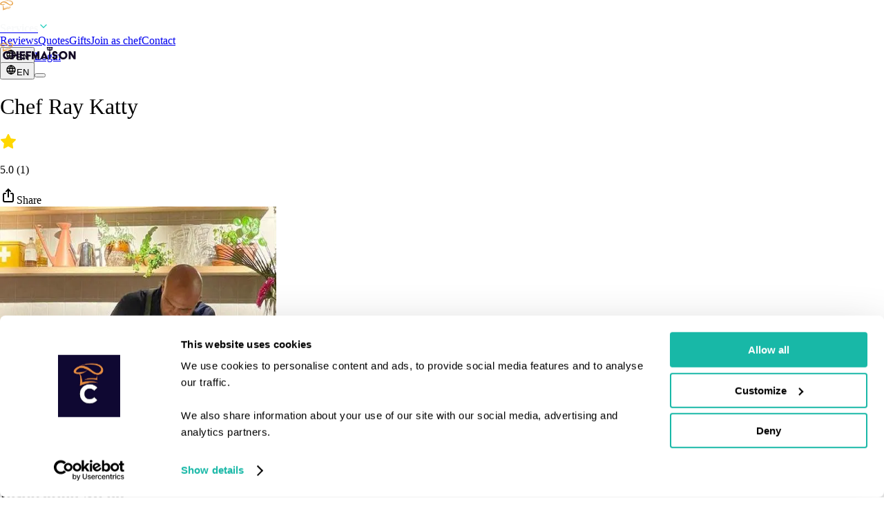

--- FILE ---
content_type: text/html; charset=utf-8
request_url: https://chefmaison.com/en-be/chef/ray-katty/
body_size: 46068
content:
<!DOCTYPE html><html dir="ltr" data-mantine-color-scheme="light" lang="en-be"><head><meta charSet="utf-8" data-next-head=""/><meta name="viewport" content="height=device-height, width=device-width, initial-scale=1.0, minimum-scale=1.0, maximum-scale=5.0, user-scalable=yes" data-next-head=""/><meta name="keywords" data-next-head=""/><title data-next-head="">Chef Ray Katty | Private Chef | ChefMaison Belgium</title><meta name="description" content="Chef Ray Katty is now on ChefMaison. Ray zorgt ervoor dat restaurant gevoel terug komt in je eigen huis." data-next-head=""/><meta name="apple-mobile-web-app-title" content="Chef Ray Katty | Private Chef | ChefMaison Belgium" data-next-head=""/><meta property="og:logo" content="https://chefmaison.com/icons/icon-512-maskable.png" data-next-head=""/><meta property="og:type" content="website" data-next-head=""/><link hrefLang="x-default" rel="alternate" href="https://chefmaison.com/chef/ray-katty/" data-next-head=""/><link hrefLang="en" rel="alternate" href="https://chefmaison.com/chef/ray-katty/" data-next-head=""/><link hrefLang="fr" rel="alternate" href="https://chefmaison.com/fr-fr/chef/ray-katty/" data-next-head=""/><link hrefLang="nl" rel="alternate" href="https://chefmaison.com/nl-nl/chef/ray-katty/" data-next-head=""/><link hrefLang="it" rel="alternate" href="https://chefmaison.com/it-it/chef/ray-katty/" data-next-head=""/><link hrefLang="es" rel="alternate" href="https://chefmaison.com/es-es/chef/ray-katty/" data-next-head=""/><link hrefLang="en-be" rel="alternate" href="https://chefmaison.com/en-be/chef/ray-katty/" data-next-head=""/><link hrefLang="en-nl" rel="alternate" href="https://chefmaison.com/chef/ray-katty/" data-next-head=""/><link hrefLang="en-fr" rel="alternate" href="https://chefmaison.com/en-fr/chef/ray-katty/" data-next-head=""/><link hrefLang="nl-be" rel="alternate" href="https://chefmaison.com/nl-be/chef/ray-katty/" data-next-head=""/><link hrefLang="nl-nl" rel="alternate" href="https://chefmaison.com/nl-nl/chef/ray-katty/" data-next-head=""/><link hrefLang="fr-be" rel="alternate" href="https://chefmaison.com/fr-be/chef/ray-katty/" data-next-head=""/><link hrefLang="fr-fr" rel="alternate" href="https://chefmaison.com/fr-fr/chef/ray-katty/" data-next-head=""/><link hrefLang="en-gb" rel="alternate" href="https://chefmaison.com/en-gb/chef/ray-katty/" data-next-head=""/><link hrefLang="en-us" rel="alternate" href="https://chefmaison.com/en-us/chef/ray-katty/" data-next-head=""/><link hrefLang="en-ae" rel="alternate" href="https://chefmaison.com/en-ae/chef/ray-katty/" data-next-head=""/><link hrefLang="en-es" rel="alternate" href="https://chefmaison.com/en-es/chef/ray-katty/" data-next-head=""/><link hrefLang="es-es" rel="alternate" href="https://chefmaison.com/es-es/chef/ray-katty/" data-next-head=""/><link hrefLang="en-it" rel="alternate" href="https://chefmaison.com/en-it/chef/ray-katty/" data-next-head=""/><link hrefLang="it-it" rel="alternate" href="https://chefmaison.com/it-it/chef/ray-katty/" data-next-head=""/><link hrefLang="en-de" rel="alternate" href="https://chefmaison.com/en-de/chef/ray-katty/" data-next-head=""/><link hrefLang="de-de" rel="alternate" href="https://chefmaison.com/de-de/chef/ray-katty/" data-next-head=""/><link hrefLang="de-ch" rel="alternate" href="https://chefmaison.com/de-ch/chef/ray-katty/" data-next-head=""/><link hrefLang="en-pt" rel="alternate" href="https://chefmaison.com/en-pt/chef/ray-katty/" data-next-head=""/><link hrefLang="en-ca" rel="alternate" href="https://chefmaison.com/en-ca/chef/ray-katty/" data-next-head=""/><link hrefLang="fr-ca" rel="alternate" href="https://chefmaison.com/fr-ca/chef/ray-katty/" data-next-head=""/><link hrefLang="en-gr" rel="alternate" href="https://chefmaison.com/en-gr/chef/ray-katty/" data-next-head=""/><link hrefLang="en-ch" rel="alternate" href="https://chefmaison.com/en-ch/chef/ray-katty/" data-next-head=""/><link hrefLang="en-au" rel="alternate" href="https://chefmaison.com/en-au/chef/ray-katty/" data-next-head=""/><link hrefLang="en-br" rel="alternate" href="https://chefmaison.com/en-br/chef/ray-katty/" data-next-head=""/><link hrefLang="en-za" rel="alternate" href="https://chefmaison.com/en-za/chef/ray-katty/" data-next-head=""/><link rel="canonical" data-next-head=""/><script type="application/ld+json" data-next-head="">{"@context":"https://schema.org","@graph":[{"@context":"https://schema.org/","@type":"Product","name":"Chef Ray Katty","image":["https://d3l9f26xbu27n5.cloudfront.net/media/Kok_aan_huis_Ray.jpeg","https://d3l9f26xbu27n5.cloudfront.net/media/Kok_aan_huis_Ray_2.jpg","https://d3l9f26xbu27n5.cloudfront.net/media/Kok_aan_huis_Ray_3.jpg","https://d3l9f26xbu27n5.cloudfront.net/media/Kok_aan_huis_Ray_4.jpg","https://d3l9f26xbu27n5.cloudfront.net/media/Kok_aan_huis_Ray_1_hOaxAaL.jpeg","https://d3l9f26xbu27n5.cloudfront.net/media/image0.jpeg"],"description":"Ray zorgt ervoor dat restaurant gevoel terug komt in je eigen huis.","sku":"ray-katty","brand":{"@type":"Brand","name":"ChefMaison"},"aggregateRating":{"@type":"AggregateRating","ratingValue":5,"reviewCount":1},"offers":{"@type":"Offer","isFamilyFriendly":true,"priceSpecification":{"priceCurrency":"EUR","minPrice":"79.50","price":"89.50","maxPrice":"189.50","valueAddedTaxIncluded":true},"areaServed":{"@type":"Place","name":"Blaricum, The Netherlands","geo":{"@type":"GeoCircle","geoMidpoint":{"@type":"GeoCoordinates","latitude":"52.2726695","longitude":"5.248079499999999"},"geoRadius":"140000"}}},"sameAs":[]}]}</script><meta property="og:title" content="Chef Ray Katty | Private Chef | ChefMaison Belgium" data-next-head=""/><meta property="og:description" content="Chef Ray Katty is now on ChefMaison. Ray zorgt ervoor dat restaurant gevoel terug komt in je eigen huis." data-next-head=""/><meta property="og:site_name" content="ChefMaison" data-next-head=""/><meta property="og:url" content="https://chefmaison.com" data-next-head=""/><meta property="og:locale" data-next-head=""/><meta property="og:image" content="https://d3l9f26xbu27n5.cloudfront.net/media/Kok_aan_huis_Ray.jpeg" data-next-head=""/><meta property="og:image:width" content="400" data-next-head=""/><meta property="og:image:height" content="400" data-next-head=""/><meta property="og:image:alt" content="Chef Ray Katty" data-next-head=""/><meta name="twitter:card" content="summary_large_image" data-next-head=""/><meta name="twitter:site" content="@chefmaison" data-next-head=""/><meta name="twitter:creator" content="@chefmaison" data-next-head=""/><meta name="robots" content="index,follow" data-next-head=""/><meta name="googlebot" content="index,follow" data-next-head=""/><link rel="preload" as="image" imageSrcSet="/_next/image/?url=https%3A%2F%2Fd3l9f26xbu27n5.cloudfront.net%2Fmedia%2FKok_aan_huis_Ray.jpeg&amp;w=256&amp;q=75 256w, /_next/image/?url=https%3A%2F%2Fd3l9f26xbu27n5.cloudfront.net%2Fmedia%2FKok_aan_huis_Ray.jpeg&amp;w=384&amp;q=75 384w, /_next/image/?url=https%3A%2F%2Fd3l9f26xbu27n5.cloudfront.net%2Fmedia%2FKok_aan_huis_Ray.jpeg&amp;w=640&amp;q=75 640w, /_next/image/?url=https%3A%2F%2Fd3l9f26xbu27n5.cloudfront.net%2Fmedia%2FKok_aan_huis_Ray.jpeg&amp;w=750&amp;q=75 750w, /_next/image/?url=https%3A%2F%2Fd3l9f26xbu27n5.cloudfront.net%2Fmedia%2FKok_aan_huis_Ray.jpeg&amp;w=828&amp;q=75 828w, /_next/image/?url=https%3A%2F%2Fd3l9f26xbu27n5.cloudfront.net%2Fmedia%2FKok_aan_huis_Ray.jpeg&amp;w=1080&amp;q=75 1080w, /_next/image/?url=https%3A%2F%2Fd3l9f26xbu27n5.cloudfront.net%2Fmedia%2FKok_aan_huis_Ray.jpeg&amp;w=1200&amp;q=75 1200w, /_next/image/?url=https%3A%2F%2Fd3l9f26xbu27n5.cloudfront.net%2Fmedia%2FKok_aan_huis_Ray.jpeg&amp;w=1920&amp;q=75 1920w, /_next/image/?url=https%3A%2F%2Fd3l9f26xbu27n5.cloudfront.net%2Fmedia%2FKok_aan_huis_Ray.jpeg&amp;w=2048&amp;q=75 2048w, /_next/image/?url=https%3A%2F%2Fd3l9f26xbu27n5.cloudfront.net%2Fmedia%2FKok_aan_huis_Ray.jpeg&amp;w=3840&amp;q=75 3840w" imageSizes="(max-width: 48em) 50vw,
                       33vw" fetchpriority="high" data-next-head=""/><link rel="preload" as="image" imageSrcSet="/_next/image/?url=https%3A%2F%2Fd3l9f26xbu27n5.cloudfront.net%2Fmedia%2FKok_aan_huis_Ray_2.jpg&amp;w=16&amp;q=75 16w, /_next/image/?url=https%3A%2F%2Fd3l9f26xbu27n5.cloudfront.net%2Fmedia%2FKok_aan_huis_Ray_2.jpg&amp;w=32&amp;q=75 32w, /_next/image/?url=https%3A%2F%2Fd3l9f26xbu27n5.cloudfront.net%2Fmedia%2FKok_aan_huis_Ray_2.jpg&amp;w=48&amp;q=75 48w, /_next/image/?url=https%3A%2F%2Fd3l9f26xbu27n5.cloudfront.net%2Fmedia%2FKok_aan_huis_Ray_2.jpg&amp;w=64&amp;q=75 64w, /_next/image/?url=https%3A%2F%2Fd3l9f26xbu27n5.cloudfront.net%2Fmedia%2FKok_aan_huis_Ray_2.jpg&amp;w=96&amp;q=75 96w, /_next/image/?url=https%3A%2F%2Fd3l9f26xbu27n5.cloudfront.net%2Fmedia%2FKok_aan_huis_Ray_2.jpg&amp;w=128&amp;q=75 128w, /_next/image/?url=https%3A%2F%2Fd3l9f26xbu27n5.cloudfront.net%2Fmedia%2FKok_aan_huis_Ray_2.jpg&amp;w=256&amp;q=75 256w, /_next/image/?url=https%3A%2F%2Fd3l9f26xbu27n5.cloudfront.net%2Fmedia%2FKok_aan_huis_Ray_2.jpg&amp;w=384&amp;q=75 384w, /_next/image/?url=https%3A%2F%2Fd3l9f26xbu27n5.cloudfront.net%2Fmedia%2FKok_aan_huis_Ray_2.jpg&amp;w=640&amp;q=75 640w, /_next/image/?url=https%3A%2F%2Fd3l9f26xbu27n5.cloudfront.net%2Fmedia%2FKok_aan_huis_Ray_2.jpg&amp;w=750&amp;q=75 750w, /_next/image/?url=https%3A%2F%2Fd3l9f26xbu27n5.cloudfront.net%2Fmedia%2FKok_aan_huis_Ray_2.jpg&amp;w=828&amp;q=75 828w, /_next/image/?url=https%3A%2F%2Fd3l9f26xbu27n5.cloudfront.net%2Fmedia%2FKok_aan_huis_Ray_2.jpg&amp;w=1080&amp;q=75 1080w, /_next/image/?url=https%3A%2F%2Fd3l9f26xbu27n5.cloudfront.net%2Fmedia%2FKok_aan_huis_Ray_2.jpg&amp;w=1200&amp;q=75 1200w, /_next/image/?url=https%3A%2F%2Fd3l9f26xbu27n5.cloudfront.net%2Fmedia%2FKok_aan_huis_Ray_2.jpg&amp;w=1920&amp;q=75 1920w, /_next/image/?url=https%3A%2F%2Fd3l9f26xbu27n5.cloudfront.net%2Fmedia%2FKok_aan_huis_Ray_2.jpg&amp;w=2048&amp;q=75 2048w, /_next/image/?url=https%3A%2F%2Fd3l9f26xbu27n5.cloudfront.net%2Fmedia%2FKok_aan_huis_Ray_2.jpg&amp;w=3840&amp;q=75 3840w" imageSizes="(max-width: 48em) 400px, 300px" data-next-head=""/><link rel="preload" as="image" imageSrcSet="/_next/image/?url=https%3A%2F%2Fd3l9f26xbu27n5.cloudfront.net%2Fmedia%2FKok_aan_huis_Ray_3.jpg&amp;w=16&amp;q=75 16w, /_next/image/?url=https%3A%2F%2Fd3l9f26xbu27n5.cloudfront.net%2Fmedia%2FKok_aan_huis_Ray_3.jpg&amp;w=32&amp;q=75 32w, /_next/image/?url=https%3A%2F%2Fd3l9f26xbu27n5.cloudfront.net%2Fmedia%2FKok_aan_huis_Ray_3.jpg&amp;w=48&amp;q=75 48w, /_next/image/?url=https%3A%2F%2Fd3l9f26xbu27n5.cloudfront.net%2Fmedia%2FKok_aan_huis_Ray_3.jpg&amp;w=64&amp;q=75 64w, /_next/image/?url=https%3A%2F%2Fd3l9f26xbu27n5.cloudfront.net%2Fmedia%2FKok_aan_huis_Ray_3.jpg&amp;w=96&amp;q=75 96w, /_next/image/?url=https%3A%2F%2Fd3l9f26xbu27n5.cloudfront.net%2Fmedia%2FKok_aan_huis_Ray_3.jpg&amp;w=128&amp;q=75 128w, /_next/image/?url=https%3A%2F%2Fd3l9f26xbu27n5.cloudfront.net%2Fmedia%2FKok_aan_huis_Ray_3.jpg&amp;w=256&amp;q=75 256w, /_next/image/?url=https%3A%2F%2Fd3l9f26xbu27n5.cloudfront.net%2Fmedia%2FKok_aan_huis_Ray_3.jpg&amp;w=384&amp;q=75 384w, /_next/image/?url=https%3A%2F%2Fd3l9f26xbu27n5.cloudfront.net%2Fmedia%2FKok_aan_huis_Ray_3.jpg&amp;w=640&amp;q=75 640w, /_next/image/?url=https%3A%2F%2Fd3l9f26xbu27n5.cloudfront.net%2Fmedia%2FKok_aan_huis_Ray_3.jpg&amp;w=750&amp;q=75 750w, /_next/image/?url=https%3A%2F%2Fd3l9f26xbu27n5.cloudfront.net%2Fmedia%2FKok_aan_huis_Ray_3.jpg&amp;w=828&amp;q=75 828w, /_next/image/?url=https%3A%2F%2Fd3l9f26xbu27n5.cloudfront.net%2Fmedia%2FKok_aan_huis_Ray_3.jpg&amp;w=1080&amp;q=75 1080w, /_next/image/?url=https%3A%2F%2Fd3l9f26xbu27n5.cloudfront.net%2Fmedia%2FKok_aan_huis_Ray_3.jpg&amp;w=1200&amp;q=75 1200w, /_next/image/?url=https%3A%2F%2Fd3l9f26xbu27n5.cloudfront.net%2Fmedia%2FKok_aan_huis_Ray_3.jpg&amp;w=1920&amp;q=75 1920w, /_next/image/?url=https%3A%2F%2Fd3l9f26xbu27n5.cloudfront.net%2Fmedia%2FKok_aan_huis_Ray_3.jpg&amp;w=2048&amp;q=75 2048w, /_next/image/?url=https%3A%2F%2Fd3l9f26xbu27n5.cloudfront.net%2Fmedia%2FKok_aan_huis_Ray_3.jpg&amp;w=3840&amp;q=75 3840w" imageSizes="(max-width: 48em) 400px, 300px" data-next-head=""/><link rel="preload" as="image" imageSrcSet="/_next/image/?url=https%3A%2F%2Fd3l9f26xbu27n5.cloudfront.net%2Fmedia%2FKok_aan_huis_Ray_4.jpg&amp;w=16&amp;q=75 16w, /_next/image/?url=https%3A%2F%2Fd3l9f26xbu27n5.cloudfront.net%2Fmedia%2FKok_aan_huis_Ray_4.jpg&amp;w=32&amp;q=75 32w, /_next/image/?url=https%3A%2F%2Fd3l9f26xbu27n5.cloudfront.net%2Fmedia%2FKok_aan_huis_Ray_4.jpg&amp;w=48&amp;q=75 48w, /_next/image/?url=https%3A%2F%2Fd3l9f26xbu27n5.cloudfront.net%2Fmedia%2FKok_aan_huis_Ray_4.jpg&amp;w=64&amp;q=75 64w, /_next/image/?url=https%3A%2F%2Fd3l9f26xbu27n5.cloudfront.net%2Fmedia%2FKok_aan_huis_Ray_4.jpg&amp;w=96&amp;q=75 96w, /_next/image/?url=https%3A%2F%2Fd3l9f26xbu27n5.cloudfront.net%2Fmedia%2FKok_aan_huis_Ray_4.jpg&amp;w=128&amp;q=75 128w, /_next/image/?url=https%3A%2F%2Fd3l9f26xbu27n5.cloudfront.net%2Fmedia%2FKok_aan_huis_Ray_4.jpg&amp;w=256&amp;q=75 256w, /_next/image/?url=https%3A%2F%2Fd3l9f26xbu27n5.cloudfront.net%2Fmedia%2FKok_aan_huis_Ray_4.jpg&amp;w=384&amp;q=75 384w, /_next/image/?url=https%3A%2F%2Fd3l9f26xbu27n5.cloudfront.net%2Fmedia%2FKok_aan_huis_Ray_4.jpg&amp;w=640&amp;q=75 640w, /_next/image/?url=https%3A%2F%2Fd3l9f26xbu27n5.cloudfront.net%2Fmedia%2FKok_aan_huis_Ray_4.jpg&amp;w=750&amp;q=75 750w, /_next/image/?url=https%3A%2F%2Fd3l9f26xbu27n5.cloudfront.net%2Fmedia%2FKok_aan_huis_Ray_4.jpg&amp;w=828&amp;q=75 828w, /_next/image/?url=https%3A%2F%2Fd3l9f26xbu27n5.cloudfront.net%2Fmedia%2FKok_aan_huis_Ray_4.jpg&amp;w=1080&amp;q=75 1080w, /_next/image/?url=https%3A%2F%2Fd3l9f26xbu27n5.cloudfront.net%2Fmedia%2FKok_aan_huis_Ray_4.jpg&amp;w=1200&amp;q=75 1200w, /_next/image/?url=https%3A%2F%2Fd3l9f26xbu27n5.cloudfront.net%2Fmedia%2FKok_aan_huis_Ray_4.jpg&amp;w=1920&amp;q=75 1920w, /_next/image/?url=https%3A%2F%2Fd3l9f26xbu27n5.cloudfront.net%2Fmedia%2FKok_aan_huis_Ray_4.jpg&amp;w=2048&amp;q=75 2048w, /_next/image/?url=https%3A%2F%2Fd3l9f26xbu27n5.cloudfront.net%2Fmedia%2FKok_aan_huis_Ray_4.jpg&amp;w=3840&amp;q=75 3840w" imageSizes="(max-width: 48em) 400px, 300px" data-next-head=""/><link rel="preload" as="image" imageSrcSet="/_next/image/?url=https%3A%2F%2Fd3l9f26xbu27n5.cloudfront.net%2Fmedia%2FKok_aan_huis_Ray_1_hOaxAaL.jpeg&amp;w=16&amp;q=75 16w, /_next/image/?url=https%3A%2F%2Fd3l9f26xbu27n5.cloudfront.net%2Fmedia%2FKok_aan_huis_Ray_1_hOaxAaL.jpeg&amp;w=32&amp;q=75 32w, /_next/image/?url=https%3A%2F%2Fd3l9f26xbu27n5.cloudfront.net%2Fmedia%2FKok_aan_huis_Ray_1_hOaxAaL.jpeg&amp;w=48&amp;q=75 48w, /_next/image/?url=https%3A%2F%2Fd3l9f26xbu27n5.cloudfront.net%2Fmedia%2FKok_aan_huis_Ray_1_hOaxAaL.jpeg&amp;w=64&amp;q=75 64w, /_next/image/?url=https%3A%2F%2Fd3l9f26xbu27n5.cloudfront.net%2Fmedia%2FKok_aan_huis_Ray_1_hOaxAaL.jpeg&amp;w=96&amp;q=75 96w, /_next/image/?url=https%3A%2F%2Fd3l9f26xbu27n5.cloudfront.net%2Fmedia%2FKok_aan_huis_Ray_1_hOaxAaL.jpeg&amp;w=128&amp;q=75 128w, /_next/image/?url=https%3A%2F%2Fd3l9f26xbu27n5.cloudfront.net%2Fmedia%2FKok_aan_huis_Ray_1_hOaxAaL.jpeg&amp;w=256&amp;q=75 256w, /_next/image/?url=https%3A%2F%2Fd3l9f26xbu27n5.cloudfront.net%2Fmedia%2FKok_aan_huis_Ray_1_hOaxAaL.jpeg&amp;w=384&amp;q=75 384w, /_next/image/?url=https%3A%2F%2Fd3l9f26xbu27n5.cloudfront.net%2Fmedia%2FKok_aan_huis_Ray_1_hOaxAaL.jpeg&amp;w=640&amp;q=75 640w, /_next/image/?url=https%3A%2F%2Fd3l9f26xbu27n5.cloudfront.net%2Fmedia%2FKok_aan_huis_Ray_1_hOaxAaL.jpeg&amp;w=750&amp;q=75 750w, /_next/image/?url=https%3A%2F%2Fd3l9f26xbu27n5.cloudfront.net%2Fmedia%2FKok_aan_huis_Ray_1_hOaxAaL.jpeg&amp;w=828&amp;q=75 828w, /_next/image/?url=https%3A%2F%2Fd3l9f26xbu27n5.cloudfront.net%2Fmedia%2FKok_aan_huis_Ray_1_hOaxAaL.jpeg&amp;w=1080&amp;q=75 1080w, /_next/image/?url=https%3A%2F%2Fd3l9f26xbu27n5.cloudfront.net%2Fmedia%2FKok_aan_huis_Ray_1_hOaxAaL.jpeg&amp;w=1200&amp;q=75 1200w, /_next/image/?url=https%3A%2F%2Fd3l9f26xbu27n5.cloudfront.net%2Fmedia%2FKok_aan_huis_Ray_1_hOaxAaL.jpeg&amp;w=1920&amp;q=75 1920w, /_next/image/?url=https%3A%2F%2Fd3l9f26xbu27n5.cloudfront.net%2Fmedia%2FKok_aan_huis_Ray_1_hOaxAaL.jpeg&amp;w=2048&amp;q=75 2048w, /_next/image/?url=https%3A%2F%2Fd3l9f26xbu27n5.cloudfront.net%2Fmedia%2FKok_aan_huis_Ray_1_hOaxAaL.jpeg&amp;w=3840&amp;q=75 3840w" imageSizes="(max-width: 48em) 400px, 300px" data-next-head=""/><script type="application/ld+json" data-next-head="">{
    "@context": "https://schema.org",
    "@type": "FAQPage",
    "mainEntity": [
      {
    "@type": "Question",
    "name": "Do I have to pay rightaway?",
    "acceptedAnswer": {
      "@type": "Answer",
      "text": "No. Your final costs will be entered by the chef after you've designed your menu"
    }
  },{
    "@type": "Question",
    "name": "How can I purchase as a business?",
    "acceptedAnswer": {
      "@type": "Answer",
      "text": "During checkout, you have the opportunity to enter your VAT Number - which will appear on your invoices"
    }
  },{
    "@type": "Question",
    "name": "Can I get an invoice up front?",
    "acceptedAnswer": {
      "@type": "Answer",
      "text": "Yes. Please contact us at operations@chefmaison.com for options"
    }
  },{
    "@type": "Question",
    "name": "Is my payment secure?",
    "acceptedAnswer": {
      "@type": "Answer",
      "text": "Absolutely. We do not store your or the chef's banking details, and partner with Stipe - a global payments provider - for safely processing payments"
    }
  },{
    "@type": "Question",
    "name": "How can I use my gift card?",
    "acceptedAnswer": {
      "@type": "Answer",
      "text": "During checkout, you can apply your discount code - this option is currently unavailable on our mobile app"
    }
  },{
    "@type": "Question",
    "name": "Why do you charge a service fee?",
    "acceptedAnswer": {
      "@type": "Answer",
      "text": "The service fee helps us maintain the platform, cover transaction costs, and provide support"
    }
  },{
    "@type": "Question",
    "name": "Can I pay a deposit?",
    "acceptedAnswer": {
      "@type": "Answer",
      "text": "Yes, at checkout you can choose to pay a deposit. We’ll charge 30% upfront to secure your date with the chef, and the remaining balance will be charged 14 days before the event."
    }
  },{
    "@type": "Question",
    "name": "What happens if I cancel?",
    "acceptedAnswer": {
      "@type": "Answer",
      "text": "We offer an optional flexible booking service designed to give you peace of mind. By adding this service when confirming your reservation, you'll have the flexibility to cancel your event up to 7 days before the scheduled date, ensuring you have extra security if your plans change. Unfortunately, cancellations within 3 days of the event cannot be refunded due to grocery shopping and chef preparations. For a worry-free experience, consider taking advantage of this additional service when you book. Otherwise, our standard terms and conditions will apply."
    }
  },{
    "@type": "Question",
    "name": "What happens if the chef cancels?",
    "acceptedAnswer": {
      "@type": "Answer",
      "text": "This rarely happens. We have strict rules on cancelling our guests's requests and incentivize our chefs to never cancel. However, there might be emergencies. In this case, we will try to look for a chef within 24 hours of the cancellation - we cannot guarantee anything though. Refunds are of course granted if we cannot provide an alternative chef"
    }
  },{
    "@type": "Question",
    "name": "How can I apply for a refund?",
    "acceptedAnswer": {
      "@type": "Answer",
      "text": "Please contact us at operations@chefmaison.com."
    }
  },{
    "@type": "Question",
    "name": "What if the number of guests changes?",
    "acceptedAnswer": {
      "@type": "Answer",
      "text": "Please communicate this with the chef. The chef will adjust the menu and the price accordingly."
    }
  },{
    "@type": "Question",
    "name": "How much does a private chef cost?",
    "acceptedAnswer": {
      "@type": "Answer",
      "text": "The cost of a private chef can vary greatly depending on several factors. Chefmaison ensures transparent pricing communication so that customers know exactly what to expect. There are no additional costs on the evening itself."
    }
  },{
    "@type": "Question",
    "name": "What time will the chef arrive?",
    "acceptedAnswer": {
      "@type": "Answer",
      "text": "The chef should generally arrive between 1 and 2 hours in advance, although this will be variable on a per-request basis and will be communicated through the chat"
    }
  },{
    "@type": "Question",
    "name": "What is the difference between a private and personal chef?",
    "acceptedAnswer": {
      "@type": "Answer",
      "text": "A private chef is a chef who is hired by different clients for a specific event or time. A personal chef is a chef who is hired by one client full-time or part-time for a longer period of time - for example on vacation, for mealprepping or at home. ChefMaison offers both services."
    }
  },{
    "@type": "Question",
    "name": "What if I have dietary restrictions?",
    "acceptedAnswer": {
      "@type": "Answer",
      "text": "Our chefs are very creative - and can find a solution to any dietary restriction or preference. Please use the chat to communicate your wishes"
    }
  },{
    "@type": "Question",
    "name": "What do I need to have in my kitchen?",
    "acceptedAnswer": {
      "@type": "Answer",
      "text": "The chef will communicate with you anything he needs. Tableware, cutlery, and glasses can be provided by the chef on request. Use the chat with the chef to communicate your wishes!"
    }
  },{
    "@type": "Question",
    "name": "Insurance",
    "acceptedAnswer": {
      "@type": "Answer",
      "text": "Our chefs are responsible for their own liability insurance. ChefMaison is not responsible for damages or accidents during the service of the chef - it is their responsibility. If you need more information, contact us at operations@chefmaison.com"
    }
  },{
    "@type": "Question",
    "name": "Safety",
    "acceptedAnswer": {
      "@type": "Answer",
      "text": "If you require insurance or food safety certificates for your building officer, company manager etc., please email us at operations@chefmaison.com"
    }
  }
    ]
  }</script><script id="breadcrumbs" type="application/ld+json" data-next-head="">{"@context":"https://schema.org","@type":"BreadcrumbList","itemListElement":[{"@type":"ListItem","position":1,"name":"ChefMaison","item":"https://chefmaison.com/en-be/"},{"@type":"ListItem","position":2,"name":"Chefs","item":"https://chefmaison.com/en-be/chefs/"},{"@type":"ListItem","position":3,"name":"Chef Ray Katty","item":"https://chefmaison.com/en-be/chef/ray-katty/"}]}</script><script data-mantine-script="true">try {
  var _colorScheme = window.localStorage.getItem("mantine-color-scheme-value");
  var colorScheme = _colorScheme === "light" || _colorScheme === "dark" || _colorScheme === "auto" ? _colorScheme : "light";
  var computedColorScheme = colorScheme !== "auto" ? colorScheme : window.matchMedia("(prefers-color-scheme: dark)").matches ? "dark" : "light";
  document.documentElement.setAttribute("data-mantine-color-scheme", computedColorScheme);
} catch (e) {}
</script><link rel="preconnect" href="https://consent.cookiebot.com"/><link rel="preconnect" href="https://www.googletagmanager.com"/><link rel="dns-prefetch" href="https://o515314.ingest.sentry.io"/><link rel="dns-prefetch" href="https://d3l9f26xbu27n5.cloudfront.net"/><script async="" id="cookiebot" src="https://consent.cookiebot.com/uc.js" data-cbid="b417e774-a238-4013-a7cb-868300760ac9" type="text/javascript" data-blockingmode="auto" data-consentmode-defaults="disabled" fetch-priority="true"></script><link rel="manifest" href="/site.webmanifest"/><link rel="icon" href="/icons/favicon.ico"/><meta name="mobile-web-app-capable" content="yes"/><meta name="author" content="ChefMaison"/><link rel="apple-touch-icon" href="/icons/apple-touch-icon.png"/><link rel="apple-touch-icon" sizes="60x60" href="/icons/apple-touch-icon-ipad-60x60.png"/><link rel="apple-touch-icon" sizes="76x76" href="/icons/apple-touch-icon-ipad-76x76.png"/><link rel="apple-touch-icon" sizes="114x114" href="/icons/apple-touch-icon-iphone-retina-120x120.png"/><link rel="apple-touch-icon" sizes="144x144" href="/icons/apple-touch-icon-ipad-retina-152x152.png"/><link rel="apple-touch-icon" sizes="180x180" href="/icons/apple-touch-icon.png"/><meta name="msapplication-TileColor" content="#1bccba"/><meta name="theme-color" content="#1bccba"/><link rel="preload" href="/_next/static/media/e4af272ccee01ff0-s.p.woff2" as="font" type="font/woff2" crossorigin="anonymous" data-next-font="size-adjust"/><link rel="preload" href="/_next/static/css/0a4b0b86139c8113.css" as="style"/><link rel="stylesheet" href="/_next/static/css/0a4b0b86139c8113.css" data-n-g=""/><link rel="preload" href="/_next/static/css/e8f17f0768640f80.css" as="style"/><link rel="stylesheet" href="/_next/static/css/e8f17f0768640f80.css" data-n-p=""/><link rel="preload" href="/_next/static/css/281ac163919286de.css" as="style"/><link rel="stylesheet" href="/_next/static/css/281ac163919286de.css" data-n-p=""/><link rel="preload" href="/_next/static/css/cf11e2baaa7c7a44.css" as="style"/><link rel="stylesheet" href="/_next/static/css/cf11e2baaa7c7a44.css"/><link rel="preload" href="/_next/static/css/b65335bf40b3ad7c.css" as="style"/><link rel="stylesheet" href="/_next/static/css/b65335bf40b3ad7c.css"/><link rel="preload" href="/_next/static/css/9ca6b0e1e67f6d0a.css" as="style"/><link rel="stylesheet" href="/_next/static/css/9ca6b0e1e67f6d0a.css"/><link rel="preload" href="/_next/static/css/2b1cb6cb576b63d0.css" as="style"/><link rel="stylesheet" href="/_next/static/css/2b1cb6cb576b63d0.css"/><noscript data-n-css=""></noscript><script defer="" nomodule="" src="/_next/static/chunks/polyfills-42372ed130431b0a.js"></script><script defer="" src="/_next/static/chunks/4202.beaae9b846c805b6.js"></script><script defer="" src="/_next/static/chunks/9062.9690cd4638d1cb6c.js"></script><script defer="" src="/_next/static/chunks/d7ce1f8b-26332cf6ec97cfba.js"></script><script defer="" src="/_next/static/chunks/e098907b.a0fb0d3de3b84640.js"></script><script defer="" src="/_next/static/chunks/1979-a29051265cf50fcd.js"></script><script defer="" src="/_next/static/chunks/7594-f47c31d1b05958ec.js"></script><script defer="" src="/_next/static/chunks/3660-d3a5633278b86b60.js"></script><script defer="" src="/_next/static/chunks/6230-0313162afd770e47.js"></script><script defer="" src="/_next/static/chunks/6679-6ea077042bcd5e07.js"></script><script defer="" src="/_next/static/chunks/6317.c991da6a9d73086e.js"></script><script defer="" src="/_next/static/chunks/9895.5f63a1d97f7fec5e.js"></script><script defer="" src="/_next/static/chunks/434.38b2ad671e0eff0e.js"></script><script defer="" src="/_next/static/chunks/7101.97378d968bc3c320.js"></script><script defer="" src="/_next/static/chunks/9796-1df165c574603764.js"></script><script defer="" src="/_next/static/chunks/2721.e778ce86f99a5581.js"></script><script src="/_next/static/chunks/webpack-b2ffbca3585f191b.js" defer=""></script><script src="/_next/static/chunks/framework-bd493c4be305863b.js" defer=""></script><script src="/_next/static/chunks/main-e0464b2490d23ba1.js" defer=""></script><script src="/_next/static/chunks/pages/_app-92d8dd40b9497de2.js" defer=""></script><script src="/_next/static/chunks/07c2d338-ce57ba35e9831188.js" defer=""></script><script src="/_next/static/chunks/372-ecdda6120ed64a62.js" defer=""></script><script src="/_next/static/chunks/1983-7a0e7b9c34bda54f.js" defer=""></script><script src="/_next/static/chunks/769-af9e1702ab2c3e5f.js" defer=""></script><script src="/_next/static/chunks/3968-2e7708122ecdd5d4.js" defer=""></script><script src="/_next/static/chunks/7746-b2b4b44140b0168f.js" defer=""></script><script src="/_next/static/chunks/2477-64f391ec08a998e8.js" defer=""></script><script src="/_next/static/chunks/2546-05fde07fe8dc5c4a.js" defer=""></script><script src="/_next/static/chunks/9537-157066288f72d646.js" defer=""></script><script src="/_next/static/chunks/4172-09b95fc8a01c51c4.js" defer=""></script><script src="/_next/static/chunks/5656-4632a169603a9840.js" defer=""></script><script src="/_next/static/chunks/9187-a065f8f4e17f7c09.js" defer=""></script><script src="/_next/static/chunks/8672-bd436470775c8f6b.js" defer=""></script><script src="/_next/static/chunks/6324-0b62d1e8ec2021c6.js" defer=""></script><script src="/_next/static/chunks/7978-63f690892c4f89e2.js" defer=""></script><script src="/_next/static/chunks/3196-10e4e943a678d712.js" defer=""></script><script src="/_next/static/chunks/1060-9da42596aa925e23.js" defer=""></script><script src="/_next/static/chunks/2985-d8482ca2995f0070.js" defer=""></script><script src="/_next/static/chunks/6463-98d12b484d9347b2.js" defer=""></script><script src="/_next/static/chunks/3303-81c2ded7e8e6d4e6.js" defer=""></script><script src="/_next/static/chunks/8446-2cbf6fff17b8ddfa.js" defer=""></script><script src="/_next/static/chunks/3606-a457eb56accceff6.js" defer=""></script><script src="/_next/static/chunks/8429-d4cfbf422e4aecae.js" defer=""></script><script src="/_next/static/chunks/4026-ae7908eef6f5f413.js" defer=""></script><script src="/_next/static/chunks/3250-eb1b35e2a8680b0d.js" defer=""></script><script src="/_next/static/chunks/2379-1fb77a794f782ccf.js" defer=""></script><script src="/_next/static/chunks/pages/chef/%5Bslug%5D-a7a08034d6b1c8ab.js" defer=""></script><script src="/_next/static/2jZUc3qxcaXwTHymhDxyh/_buildManifest.js" defer=""></script><script src="/_next/static/2jZUc3qxcaXwTHymhDxyh/_ssgManifest.js" defer=""></script><meta name="sentry-trace" content="e0ff28f6c0cedd81bddb753b42a7487f-7b708c7de0e79211-0"/><meta name="baggage" content="sentry-environment=vercel-production,sentry-release=9a8a116c456302c79158e3ed34705c234883d4a8,sentry-public_key=4e5d85f6fceb4a0d8fecdffb0f97ff6c,sentry-trace_id=e0ff28f6c0cedd81bddb753b42a7487f,sentry-org_id=515314,sentry-sampled=false,sentry-sample_rand=0.284997906320978,sentry-sample_rate=0.2"/></head><body style="margin:0"><noscript><iframe src="https://analytics.chefmaison.com/ns.html?id=GTM-TBX2588" title="gtmnoscript" height="0" width="0" style="display:none;visibility:hidden"></iframe></noscript><div id="__next"><style data-mantine-styles="true">:root{--mantine-font-family: 'Inter', 'Inter Fallback', sans-serif;--mantine-font-family-monospace: Monaco, Courier, monospace;--mantine-font-family-headings: 'Inter', 'Inter Fallback', sans-serif;--mantine-primary-color-filled: var(--mantine-color-cta-filled);--mantine-primary-color-filled-hover: var(--mantine-color-cta-filled-hover);--mantine-primary-color-light: var(--mantine-color-cta-light);--mantine-primary-color-light-hover: var(--mantine-color-cta-light-hover);--mantine-primary-color-light-color: var(--mantine-color-cta-light-color);--mantine-primary-color-0: var(--mantine-color-cta-0);--mantine-primary-color-1: var(--mantine-color-cta-1);--mantine-primary-color-2: var(--mantine-color-cta-2);--mantine-primary-color-3: var(--mantine-color-cta-3);--mantine-primary-color-4: var(--mantine-color-cta-4);--mantine-primary-color-5: var(--mantine-color-cta-5);--mantine-primary-color-6: var(--mantine-color-cta-6);--mantine-primary-color-7: var(--mantine-color-cta-7);--mantine-primary-color-8: var(--mantine-color-cta-8);--mantine-primary-color-9: var(--mantine-color-cta-9);--mantine-color-darkPurple-0: #1F1A2A;--mantine-color-darkPurple-1: #1C1628;--mantine-color-darkPurple-2: #191226;--mantine-color-darkPurple-3: #160E25;--mantine-color-darkPurple-4: #130A24;--mantine-color-darkPurple-5: #100624;--mantine-color-darkPurple-6: #0E0224;--mantine-color-darkPurple-7: #0D051D;--mantine-color-darkPurple-8: #0D0718;--mantine-color-darkPurple-9: #0C0814;--mantine-color-cta-0: #A6F3EB;--mantine-color-cta-1: #67EBDE;--mantine-color-cta-2: #4CE7D8;--mantine-color-cta-3: #33E4D2;--mantine-color-cta-4: #1EE0CD;--mantine-color-cta-5: #1BCCBA;--mantine-color-cta-6: #18B8A7;--mantine-color-cta-7: #16A597;--mantine-color-cta-8: #149588;--mantine-color-cta-9: #12867A;--mantine-color-ctaRed-0: #ffedf0;--mantine-color-ctaRed-1: #f6d8dd;--mantine-color-ctaRed-2: #eaafb8;--mantine-color-ctaRed-3: #df8390;--mantine-color-ctaRed-4: #d65e6f;--mantine-color-ctaRed-5: #d0475a;--mantine-color-ctaRed-6: #cf3b4f;--mantine-color-ctaRed-7: #b72d40;--mantine-color-ctaRed-8: #a42638;--mantine-color-ctaRed-9: #901b2f;--mantine-color-gold-0: #ECE3AE;--mantine-color-gold-1: #EADB8C;--mantine-color-gold-2: #EAD669;--mantine-color-gold-3: #EED447;--mantine-color-gold-4: #F5D424;--mantine-color-gold-5: #FFD700;--mantine-color-gold-6: #DBBA0A;--mantine-color-gold-7: #BDA212;--mantine-color-gold-8: #A38D17;--mantine-color-gold-9: #8D7B1A;--mantine-color-pastel-0: #fdf4e8;--mantine-color-pastel-1: #f5debe;--mantine-color-pastel-2: #f0c893;--mantine-color-pastel-3: #ebb166;--mantine-color-pastel-4: #e79c3c;--mantine-color-pastel-5: #cd8225;--mantine-color-pastel-6: #a0651d;--mantine-color-pastel-7: #724815;--mantine-color-pastel-8: #442c0d;--mantine-color-pastel-9: #170e02;}:root[data-mantine-color-scheme="dark"]{--mantine-color-anchor: var(--mantine-color-cta-4);--mantine-color-darkPurple-text: var(--mantine-color-darkPurple-4);--mantine-color-darkPurple-filled: var(--mantine-color-darkPurple-8);--mantine-color-darkPurple-filled-hover: var(--mantine-color-darkPurple-9);--mantine-color-darkPurple-light: rgba(14, 2, 36, 0.15);--mantine-color-darkPurple-light-hover: rgba(14, 2, 36, 0.2);--mantine-color-darkPurple-light-color: var(--mantine-color-darkPurple-3);--mantine-color-darkPurple-outline: var(--mantine-color-darkPurple-4);--mantine-color-darkPurple-outline-hover: rgba(19, 10, 36, 0.05);--mantine-color-cta-text: var(--mantine-color-cta-4);--mantine-color-cta-filled: var(--mantine-color-cta-8);--mantine-color-cta-filled-hover: var(--mantine-color-cta-9);--mantine-color-cta-light: rgba(24, 184, 167, 0.15);--mantine-color-cta-light-hover: rgba(24, 184, 167, 0.2);--mantine-color-cta-light-color: var(--mantine-color-cta-3);--mantine-color-cta-outline: var(--mantine-color-cta-4);--mantine-color-cta-outline-hover: rgba(30, 224, 205, 0.05);--mantine-color-ctaRed-text: var(--mantine-color-ctaRed-4);--mantine-color-ctaRed-filled: var(--mantine-color-ctaRed-8);--mantine-color-ctaRed-filled-hover: var(--mantine-color-ctaRed-9);--mantine-color-ctaRed-light: rgba(207, 59, 79, 0.15);--mantine-color-ctaRed-light-hover: rgba(207, 59, 79, 0.2);--mantine-color-ctaRed-light-color: var(--mantine-color-ctaRed-3);--mantine-color-ctaRed-outline: var(--mantine-color-ctaRed-4);--mantine-color-ctaRed-outline-hover: rgba(214, 94, 111, 0.05);--mantine-color-gold-text: var(--mantine-color-gold-4);--mantine-color-gold-filled: var(--mantine-color-gold-8);--mantine-color-gold-filled-hover: var(--mantine-color-gold-9);--mantine-color-gold-light: rgba(219, 186, 10, 0.15);--mantine-color-gold-light-hover: rgba(219, 186, 10, 0.2);--mantine-color-gold-light-color: var(--mantine-color-gold-3);--mantine-color-gold-outline: var(--mantine-color-gold-4);--mantine-color-gold-outline-hover: rgba(245, 212, 36, 0.05);--mantine-color-pastel-text: var(--mantine-color-pastel-4);--mantine-color-pastel-filled: var(--mantine-color-pastel-8);--mantine-color-pastel-filled-hover: var(--mantine-color-pastel-9);--mantine-color-pastel-light: rgba(160, 101, 29, 0.15);--mantine-color-pastel-light-hover: rgba(160, 101, 29, 0.2);--mantine-color-pastel-light-color: var(--mantine-color-pastel-3);--mantine-color-pastel-outline: var(--mantine-color-pastel-4);--mantine-color-pastel-outline-hover: rgba(231, 156, 60, 0.05);}:root[data-mantine-color-scheme="light"]{--mantine-color-anchor: var(--mantine-color-cta-6);--mantine-color-darkPurple-text: var(--mantine-color-darkPurple-filled);--mantine-color-darkPurple-filled: var(--mantine-color-darkPurple-6);--mantine-color-darkPurple-filled-hover: var(--mantine-color-darkPurple-7);--mantine-color-darkPurple-light: rgba(14, 2, 36, 0.1);--mantine-color-darkPurple-light-hover: rgba(14, 2, 36, 0.12);--mantine-color-darkPurple-light-color: var(--mantine-color-darkPurple-6);--mantine-color-darkPurple-outline: var(--mantine-color-darkPurple-6);--mantine-color-darkPurple-outline-hover: rgba(14, 2, 36, 0.05);--mantine-color-cta-text: var(--mantine-color-cta-filled);--mantine-color-cta-filled: var(--mantine-color-cta-6);--mantine-color-cta-filled-hover: var(--mantine-color-cta-7);--mantine-color-cta-light: rgba(24, 184, 167, 0.1);--mantine-color-cta-light-hover: rgba(24, 184, 167, 0.12);--mantine-color-cta-light-color: var(--mantine-color-cta-6);--mantine-color-cta-outline: var(--mantine-color-cta-6);--mantine-color-cta-outline-hover: rgba(24, 184, 167, 0.05);--mantine-color-ctaRed-text: var(--mantine-color-ctaRed-filled);--mantine-color-ctaRed-filled: var(--mantine-color-ctaRed-6);--mantine-color-ctaRed-filled-hover: var(--mantine-color-ctaRed-7);--mantine-color-ctaRed-light: rgba(207, 59, 79, 0.1);--mantine-color-ctaRed-light-hover: rgba(207, 59, 79, 0.12);--mantine-color-ctaRed-light-color: var(--mantine-color-ctaRed-6);--mantine-color-ctaRed-outline: var(--mantine-color-ctaRed-6);--mantine-color-ctaRed-outline-hover: rgba(207, 59, 79, 0.05);--mantine-color-gold-text: var(--mantine-color-gold-filled);--mantine-color-gold-filled: var(--mantine-color-gold-6);--mantine-color-gold-filled-hover: var(--mantine-color-gold-7);--mantine-color-gold-light: rgba(219, 186, 10, 0.1);--mantine-color-gold-light-hover: rgba(219, 186, 10, 0.12);--mantine-color-gold-light-color: var(--mantine-color-gold-6);--mantine-color-gold-outline: var(--mantine-color-gold-6);--mantine-color-gold-outline-hover: rgba(219, 186, 10, 0.05);--mantine-color-pastel-text: var(--mantine-color-pastel-filled);--mantine-color-pastel-filled: var(--mantine-color-pastel-6);--mantine-color-pastel-filled-hover: var(--mantine-color-pastel-7);--mantine-color-pastel-light: rgba(160, 101, 29, 0.1);--mantine-color-pastel-light-hover: rgba(160, 101, 29, 0.12);--mantine-color-pastel-light-color: var(--mantine-color-pastel-6);--mantine-color-pastel-outline: var(--mantine-color-pastel-6);--mantine-color-pastel-outline-hover: rgba(160, 101, 29, 0.05);}</style><style data-mantine-styles="classes">@media (max-width: 35.99375em) {.mantine-visible-from-xs {display: none !important;}}@media (min-width: 36em) {.mantine-hidden-from-xs {display: none !important;}}@media (max-width: 47.99375em) {.mantine-visible-from-sm {display: none !important;}}@media (min-width: 48em) {.mantine-hidden-from-sm {display: none !important;}}@media (max-width: 61.99375em) {.mantine-visible-from-md {display: none !important;}}@media (min-width: 62em) {.mantine-hidden-from-md {display: none !important;}}@media (max-width: 74.99375em) {.mantine-visible-from-lg {display: none !important;}}@media (min-width: 75em) {.mantine-hidden-from-lg {display: none !important;}}@media (max-width: 87.99375em) {.mantine-visible-from-xl {display: none !important;}}@media (min-width: 88em) {.mantine-hidden-from-xl {display: none !important;}}</style><div style="padding-bottom:calc(3.75rem * var(--mantine-scale))" class="DesktopMenu_desktopHeader__5HKfq"><header style="height:60px" class="DesktopMenu_root__Nmbkx"><div style="--container-size:var(--container-size-xl)" class="DesktopMenu_header__yXcuH m_7485cace cm-Container-root" data-size="xl"><a hrefLang="en-be" aria-label="Home" data-testid="desktop-menu-logo-link" href="/en-be/"><svg aria-label="Home" version="1.0" xmlns="http://www.w3.org/2000/svg" width="110" viewBox="0 0 1685.000000 405.000000" preserveAspectRatio="xMidYMid meet"><g transform="translate(0.000000,405.000000) scale(0.100000,-0.100000)" fill="#ffffff" stroke="none"><path fill="#e79c3c" d="M1565 3954 c-345 -37 -603 -100 -859 -209 -67 -28 -33 -25 64 6 114 37 263 71 420 95 88 14 170 18 350 18 243 -1 385 -14 593 -55 261 -52 456 -168 528 -314 28 -58 31 -71 27 -142 -4 -98 -32 -158 -107 -233 -82 -81 -136 -105 -241 -104 -72 0 -97 5 -164 32 -98 40 -231 127 -421 274 -288 223 -371 274 -548 333 -137 46 -280 67 -432 64 -108 -2 -129 -6 -206 -35 -169 -63 -288 -136 -388 -236 -156 -156 -198 -287 -124 -391 57 -82 230 -137 435 -137 l106 0 17 -72 c52 -230 61 -474 31 -856 -11 -128 -17 -235 -14 -237 3 -3 29 5 59 19 102 45 404 154 529 191 293 86 462 115 678 115 162 0 352 -20 422 -44 53 -18 61 -15 23 12 -141 99 -360 142 -728 142 -309 0 -576 -30 -707 -80 l-47 -18 -5 32 c-3 17 -10 87 -16 156 -27 291 -93 508 -184 604 -19 21 -29 39 -23 40 7 2 48 11 92 21 214 47 415 153 570 300 70 66 72 76 5 25 -88 -68 -204 -119 -330 -144 -186 -37 -309 -50 -483 -50 l-179 -1 -29 33 c-34 38 -35 52 -9 110 44 97 156 197 289 260 66 30 87 35 175 39 266 13 626 -139 1027 -433 298 -217 588 -289 833 -204 203 69 323 251 302 455 -23 210 -161 390 -379 494 -183 87 -368 120 -697 126 -118 1 -233 1 -255 -1z"></path><path fill="#e79c3c" d="M2260 2648 c-12 -68 -24 -133 -27 -146 -5 -21 -8 -22 -72 -15 -36 4 -187 8 -336 8 -300 -1 -396 -12 -560 -66 -85 -29 -182 -76 -172 -85 2 -2 80 5 173 16 274 32 489 42 628 30 106 -9 365 -50 421 -65 l20 -6 -20 220 c-11 121 -23 222 -26 225 -3 4 -16 -49 -29 -116z"></path><path d="M10463 2804 c-46 -17 -93 -64 -93 -95 0 -23 116 -597 125 -621 4 -10 23 -28 43 -40 30 -19 57 -23 170 -30 105 -5 143 -11 178 -28 76 -37 84 -55 84 -191 l0 -119 -24 0 c-58 0 -56 24 -56 -795 l0 -751 23 -44 c29 -58 74 -83 140 -77 39 3 56 11 84 39 20 20 38 51 43 74 5 21 10 367 10 769 0 789 1 777 -53 783 -27 3 -27 4 -29 90 -4 162 3 179 84 220 39 19 68 24 165 29 217 9 217 9 273 283 89 438 84 406 63 442 -10 17 -36 40 -58 52 -39 21 -53 21 -585 23 -464 1 -551 -1 -587 -13z m180 -163 c8 -8 57 -363 57 -418 0 -34 -23 -50 -59 -38 -23 7 -29 32 -70 282 l-27 165 21 14 c19 14 61 11 78 -5z m204 13 c12 -3 24 -12 26 -18 3 -7 11 -105 18 -219 13 -217 10 -237 -30 -237 -45 0 -50 17 -71 230 -24 250 -25 229 3 240 28 11 27 11 54 4z m227 -4 l26 -10 0 -211 c0 -184 -2 -215 -17 -231 -20 -22 -46 -23 -67 -2 -14 13 -16 48 -16 229 0 193 2 215 18 224 22 13 25 13 56 1z m249 -10 c4 -4 -2 -103 -14 -221 -22 -221 -27 -239 -70 -239 -40 0 -43 20 -30 233 14 226 15 234 39 240 20 5 64 -2 75 -13z m221 0 c15 -15 -56 -439 -77 -452 -17 -11 -35 -10 -58 3 -17 9 -19 17 -14 47 3 20 17 118 30 217 19 142 28 182 42 193 18 13 60 9 77 -8z m-476 -2163 c17 -20 18 -272 2 -292 -16 -19 -44 -19 -64 1 -13 12 -16 40 -16 140 0 69 5 134 10 145 12 22 52 25 68 6z"></path><path d="M1365 1860 c-174 -35 -332 -121 -458 -247 -86 -87 -130 -148 -178 -248 -123 -260 -127 -575 -9 -831 124 -269 352 -451 643 -515 125 -28 362 -23 482 10 149 40 319 138 445 258 l35 33 -140 140 c-77 77 -143 140 -148 140 -4 0 -32 -20 -63 -45 -60 -49 -151 -99 -223 -121 -76 -25 -226 -29 -301 -9 -229 59 -380 264 -380 515 0 152 53 285 154 385 189 189 500 192 740 8 27 -21 55 -42 61 -47 9 -7 55 31 159 129 l146 139 -42 44 c-89 91 -214 173 -338 222 -151 60 -403 77 -585 40z"></path><path d="M9735 1798 c-38 -85 -231 -499 -714 -1539 -50 -108 -91 -199 -91 -203 0 -3 103 -6 228 -6 l229 0 42 90 43 90 344 0 344 0 45 -90 45 -90 230 0 230 0 -24 53 c-49 108 -91 199 -204 437 -63 135 -181 387 -262 560 -80 173 -196 420 -256 548 l-109 232 -41 0 -41 0 -38 -82z m189 -1052 c47 -105 84 -191 82 -193 -2 -2 -91 -2 -199 -1 l-196 3 76 165 c41 91 86 190 100 220 l25 55 13 -30 c8 -16 52 -115 99 -219z"></path><path d="M12016 1864 c-193 -47 -371 -221 -420 -410 -33 -129 -15 -317 41 -413 77 -132 197 -210 463 -302 183 -63 240 -111 240 -201 0 -51 -28 -101 -67 -122 -112 -57 -239 -5 -268 111 l-12 48 -208 3 -208 2 6 -72 c15 -199 131 -370 306 -453 91 -44 172 -57 306 -53 103 4 130 9 190 33 234 94 375 297 375 540 0 153 -47 275 -143 369 -79 78 -184 133 -342 180 -153 46 -173 54 -213 83 -83 62 -82 174 3 239 50 38 151 46 205 16 44 -24 76 -71 85 -122 l7 -40 200 0 201 0 -7 54 c-10 85 -50 209 -87 271 -73 121 -199 211 -336 240 -85 18 -240 18 -317 -1z"></path><path d="M13806 1864 c-408 -81 -691 -392 -738 -812 -55 -501 250 -938 726 -1036 111 -23 316 -21 428 4 335 74 581 305 684 645 26 84 28 103 28 270 1 192 -6 234 -61 375 -110 280 -360 488 -662 551 -111 23 -299 24 -405 3z m332 -413 c187 -49 315 -190 356 -393 9 -42 16 -96 16 -118 0 -65 -29 -188 -60 -258 -35 -77 -132 -177 -208 -216 -145 -74 -347 -73 -486 2 -113 61 -209 190 -241 323 -19 81 -19 216 0 297 66 278 339 437 623 363z"></path><path d="M2540 940 l0 -890 215 0 215 0 0 350 0 350 340 0 340 0 0 -350 0 -350 215 0 215 0 0 890 0 890 -212 -2 -213 -3 -3 -347 -2 -348 -340 0 -340 0 0 350 0 350 -215 0 -215 0 0 -890z"></path><path d="M4350 940 l0 -890 595 0 595 0 -2 188 -3 187 -375 2 -375 2 -3 156 -3 155 336 0 335 0 0 190 0 190 -335 0 -335 0 0 160 0 160 363 2 362 3 0 190 0 190 -577 3 -578 2 0 -890z"></path><path d="M5750 940 l0 -890 213 2 212 3 3 313 2 312 320 0 320 0 0 190 0 190 -320 0 -320 0 0 180 c0 99 -1 183 -2 188 -2 4 155 9 347 12 l350 5 0 190 0 190 -562 3 -563 2 0 -890z"></path><path d="M7060 940 l0 -890 210 0 210 0 0 392 c0 220 4 388 9 383 7 -8 196 -424 342 -753 l32 -73 40 3 40 3 186 410 186 409 3 -387 2 -387 215 0 215 0 0 890 0 890 -199 0 -198 0 -126 -267 c-69 -148 -151 -324 -184 -393 -32 -69 -77 -163 -99 -210 l-41 -85 -60 125 c-32 69 -133 284 -223 478 l-165 352 -197 0 -198 0 0 -890z"></path><path d="M15240 940 l0 -890 210 0 210 0 0 520 c0 286 3 520 8 520 4 0 48 -63 97 -140 50 -78 110 -172 135 -211 25 -38 135 -209 245 -379 l200 -310 223 0 222 0 0 890 0 890 -210 0 -210 0 0 -520 c0 -286 -3 -520 -7 -519 -5 0 -93 134 -198 297 -104 163 -254 397 -334 520 l-144 222 -224 0 -223 0 0 -890z"></path></g></svg></a><div style="--group-gap:calc(0.3125rem * var(--mantine-scale));--group-align:center;--group-justify:flex-start;--group-wrap:wrap" class="DesktopMenu_links__TJ8DW m_4081bf90 cm-Group-root"><a href="#" class="MegaMenu_link__3_ygT" data-testid="mega-menu-title-anchor" aria-haspopup="dialog" aria-expanded="false" aria-controls="mantine-R1mml3m-dropdown" id="mantine-R1mml3m-target"><div class="m_4451eb3a cm-Center-root" data-inline="true"><span style="color:#f8f9fa;font-weight:600;margin-right:calc(0.3125rem * var(--mantine-scale))" class="">Services</span><svg xmlns="http://www.w3.org/2000/svg" width="16" height="16" viewBox="0 0 24 24" fill="none" stroke="#1BCCBA" stroke-width="2" stroke-linecap="round" stroke-linejoin="round" class="tabler-icon tabler-icon-chevron-down "><path d="M6 9l6 6l6 -6"></path></svg></div></a><a class="mantine-focus-auto m_849cf0da MenuLinks_link__y4uiN m_b6d8b162 cm-Text-root cm-Anchor-root" data-underline="hover" hrefLang="en-be" href="/en-be/experiences/">Reviews</a><a class="mantine-focus-auto m_849cf0da MenuLinks_link__y4uiN m_b6d8b162 cm-Text-root cm-Anchor-root" data-underline="hover" hrefLang="en-be" href="/en-be/quotes/">Quotes</a><a class="mantine-focus-auto m_849cf0da MenuLinks_link__y4uiN m_b6d8b162 cm-Text-root cm-Anchor-root" data-underline="hover" hrefLang="en-be" href="/en-be/gifts/">Gifts</a><a class="mantine-focus-auto m_849cf0da MenuLinks_link__y4uiN m_b6d8b162 cm-Text-root cm-Anchor-root" data-underline="hover" hrefLang="en-be" href="/en-be/join-as-chef/">Join as chef</a><a class="mantine-focus-auto m_849cf0da MenuLinks_link__y4uiN m_b6d8b162 cm-Text-root cm-Anchor-root" data-underline="hover" hrefLang="en-be" href="/en-be/contact/">Contact</a></div><div style="--group-gap:var(--mantine-spacing-md);--group-align:center;--group-justify:flex-start;--group-wrap:wrap;gap:0;z-index:1" class="m_4081bf90 cm-Group-root"><div style="--group-gap:var(--mantine-spacing-xs);--group-align:center;--group-justify:flex-start;--group-wrap:wrap" class="m_4081bf90 cm-Group-root"><button style="--button-height:var(--button-height-sm);--button-padding-x:var(--button-padding-x-sm);--button-fz:var(--mantine-font-size-sm);--button-radius:var(--mantine-radius-md);--button-bg:transparent;--button-hover:rgba(0, 0, 0, 0.05);--button-color:white;--button-bd:calc(0.0625rem * var(--mantine-scale)) solid white;box-shadow:0 1px 3px rgba(0, 0, 0, 0.1)" class="mantine-focus-auto mantine-active m_77c9d27d cm-Button-root m_87cf2631 cm-UnstyledButton-root" data-variant="outline" data-size="sm" data-with-left-section="true" type="button" aria-haspopup="menu" aria-expanded="false" aria-controls="mantine-Rrnml3m-dropdown" id="mantine-Rrnml3m-target"><span class="m_80f1301b cm-Button-inner"><span class="m_a74036a cm-Button-section" data-position="left"><svg xmlns="http://www.w3.org/2000/svg" width="16" height="16" viewBox="0 0 24 24" fill="none" stroke="currentColor" stroke-width="2" stroke-linecap="round" stroke-linejoin="round" class="tabler-icon tabler-icon-world "><path d="M3 12a9 9 0 1 0 18 0a9 9 0 0 0 -18 0"></path><path d="M3.6 9h16.8"></path><path d="M3.6 15h16.8"></path><path d="M11.5 3a17 17 0 0 0 0 18"></path><path d="M12.5 3a17 17 0 0 1 0 18"></path></svg></span><span class="m_811560b9 cm-Button-label">EN</span></span></button><a style="--button-radius:var(--mantine-radius-md);--button-bg:transparent;--button-hover:rgba(0, 0, 0, 0.05);--button-color:white;--button-bd:calc(0.0625rem * var(--mantine-scale)) solid white;height:calc(2.1875rem * var(--mantine-scale))" class="mantine-focus-auto mantine-active DesktopMenu_cta__Jzfe9 m_77c9d27d cm-Button-root m_87cf2631 cm-UnstyledButton-root" data-variant="outline" data-testid="desktop-menu-login-button" aria-label="Login" hrefLang="en-be" href="/en-be/login/"><span class="m_80f1301b cm-Button-inner"><span class="m_811560b9 cm-Button-label">Login</span></span></a></div></div></div></header></div><div class="MobileMenu_mobileHeader__XH0U1"><header class="MobileMenu_headerElement__BxLTC MobileMenu_root__M_p3M"><div style="--container-size:var(--container-size-xl)" class="MobileMenu_header__dJkKr m_7485cace cm-Container-root" data-size="xl"><a class="mantine-focus-auto m_849cf0da m_b6d8b162 cm-Text-root cm-Anchor-root" data-underline="hover" href="/" hrefLang="en-be" aria-label="Home"><svg version="1.0" xmlns="http://www.w3.org/2000/svg" width="110" viewBox="0 0 1685.000000 405.000000" preserveAspectRatio="xMidYMid meet"><g transform="translate(0.000000,405.000000) scale(0.100000,-0.100000)" fill="#130A24" stroke="none"><path fill="#e79c3c" d="M1565 3954 c-345 -37 -603 -100 -859 -209 -67 -28 -33 -25 64 6 114 37 263 71 420 95 88 14 170 18 350 18 243 -1 385 -14 593 -55 261 -52 456 -168 528 -314 28 -58 31 -71 27 -142 -4 -98 -32 -158 -107 -233 -82 -81 -136 -105 -241 -104 -72 0 -97 5 -164 32 -98 40 -231 127 -421 274 -288 223 -371 274 -548 333 -137 46 -280 67 -432 64 -108 -2 -129 -6 -206 -35 -169 -63 -288 -136 -388 -236 -156 -156 -198 -287 -124 -391 57 -82 230 -137 435 -137 l106 0 17 -72 c52 -230 61 -474 31 -856 -11 -128 -17 -235 -14 -237 3 -3 29 5 59 19 102 45 404 154 529 191 293 86 462 115 678 115 162 0 352 -20 422 -44 53 -18 61 -15 23 12 -141 99 -360 142 -728 142 -309 0 -576 -30 -707 -80 l-47 -18 -5 32 c-3 17 -10 87 -16 156 -27 291 -93 508 -184 604 -19 21 -29 39 -23 40 7 2 48 11 92 21 214 47 415 153 570 300 70 66 72 76 5 25 -88 -68 -204 -119 -330 -144 -186 -37 -309 -50 -483 -50 l-179 -1 -29 33 c-34 38 -35 52 -9 110 44 97 156 197 289 260 66 30 87 35 175 39 266 13 626 -139 1027 -433 298 -217 588 -289 833 -204 203 69 323 251 302 455 -23 210 -161 390 -379 494 -183 87 -368 120 -697 126 -118 1 -233 1 -255 -1z"></path><path fill="#e79c3c" d="M2260 2648 c-12 -68 -24 -133 -27 -146 -5 -21 -8 -22 -72 -15 -36 4 -187 8 -336 8 -300 -1 -396 -12 -560 -66 -85 -29 -182 -76 -172 -85 2 -2 80 5 173 16 274 32 489 42 628 30 106 -9 365 -50 421 -65 l20 -6 -20 220 c-11 121 -23 222 -26 225 -3 4 -16 -49 -29 -116z"></path><path d="M10463 2804 c-46 -17 -93 -64 -93 -95 0 -23 116 -597 125 -621 4 -10 23 -28 43 -40 30 -19 57 -23 170 -30 105 -5 143 -11 178 -28 76 -37 84 -55 84 -191 l0 -119 -24 0 c-58 0 -56 24 -56 -795 l0 -751 23 -44 c29 -58 74 -83 140 -77 39 3 56 11 84 39 20 20 38 51 43 74 5 21 10 367 10 769 0 789 1 777 -53 783 -27 3 -27 4 -29 90 -4 162 3 179 84 220 39 19 68 24 165 29 217 9 217 9 273 283 89 438 84 406 63 442 -10 17 -36 40 -58 52 -39 21 -53 21 -585 23 -464 1 -551 -1 -587 -13z m180 -163 c8 -8 57 -363 57 -418 0 -34 -23 -50 -59 -38 -23 7 -29 32 -70 282 l-27 165 21 14 c19 14 61 11 78 -5z m204 13 c12 -3 24 -12 26 -18 3 -7 11 -105 18 -219 13 -217 10 -237 -30 -237 -45 0 -50 17 -71 230 -24 250 -25 229 3 240 28 11 27 11 54 4z m227 -4 l26 -10 0 -211 c0 -184 -2 -215 -17 -231 -20 -22 -46 -23 -67 -2 -14 13 -16 48 -16 229 0 193 2 215 18 224 22 13 25 13 56 1z m249 -10 c4 -4 -2 -103 -14 -221 -22 -221 -27 -239 -70 -239 -40 0 -43 20 -30 233 14 226 15 234 39 240 20 5 64 -2 75 -13z m221 0 c15 -15 -56 -439 -77 -452 -17 -11 -35 -10 -58 3 -17 9 -19 17 -14 47 3 20 17 118 30 217 19 142 28 182 42 193 18 13 60 9 77 -8z m-476 -2163 c17 -20 18 -272 2 -292 -16 -19 -44 -19 -64 1 -13 12 -16 40 -16 140 0 69 5 134 10 145 12 22 52 25 68 6z"></path><path d="M1365 1860 c-174 -35 -332 -121 -458 -247 -86 -87 -130 -148 -178 -248 -123 -260 -127 -575 -9 -831 124 -269 352 -451 643 -515 125 -28 362 -23 482 10 149 40 319 138 445 258 l35 33 -140 140 c-77 77 -143 140 -148 140 -4 0 -32 -20 -63 -45 -60 -49 -151 -99 -223 -121 -76 -25 -226 -29 -301 -9 -229 59 -380 264 -380 515 0 152 53 285 154 385 189 189 500 192 740 8 27 -21 55 -42 61 -47 9 -7 55 31 159 129 l146 139 -42 44 c-89 91 -214 173 -338 222 -151 60 -403 77 -585 40z"></path><path d="M9735 1798 c-38 -85 -231 -499 -714 -1539 -50 -108 -91 -199 -91 -203 0 -3 103 -6 228 -6 l229 0 42 90 43 90 344 0 344 0 45 -90 45 -90 230 0 230 0 -24 53 c-49 108 -91 199 -204 437 -63 135 -181 387 -262 560 -80 173 -196 420 -256 548 l-109 232 -41 0 -41 0 -38 -82z m189 -1052 c47 -105 84 -191 82 -193 -2 -2 -91 -2 -199 -1 l-196 3 76 165 c41 91 86 190 100 220 l25 55 13 -30 c8 -16 52 -115 99 -219z"></path><path d="M12016 1864 c-193 -47 -371 -221 -420 -410 -33 -129 -15 -317 41 -413 77 -132 197 -210 463 -302 183 -63 240 -111 240 -201 0 -51 -28 -101 -67 -122 -112 -57 -239 -5 -268 111 l-12 48 -208 3 -208 2 6 -72 c15 -199 131 -370 306 -453 91 -44 172 -57 306 -53 103 4 130 9 190 33 234 94 375 297 375 540 0 153 -47 275 -143 369 -79 78 -184 133 -342 180 -153 46 -173 54 -213 83 -83 62 -82 174 3 239 50 38 151 46 205 16 44 -24 76 -71 85 -122 l7 -40 200 0 201 0 -7 54 c-10 85 -50 209 -87 271 -73 121 -199 211 -336 240 -85 18 -240 18 -317 -1z"></path><path d="M13806 1864 c-408 -81 -691 -392 -738 -812 -55 -501 250 -938 726 -1036 111 -23 316 -21 428 4 335 74 581 305 684 645 26 84 28 103 28 270 1 192 -6 234 -61 375 -110 280 -360 488 -662 551 -111 23 -299 24 -405 3z m332 -413 c187 -49 315 -190 356 -393 9 -42 16 -96 16 -118 0 -65 -29 -188 -60 -258 -35 -77 -132 -177 -208 -216 -145 -74 -347 -73 -486 2 -113 61 -209 190 -241 323 -19 81 -19 216 0 297 66 278 339 437 623 363z"></path><path d="M2540 940 l0 -890 215 0 215 0 0 350 0 350 340 0 340 0 0 -350 0 -350 215 0 215 0 0 890 0 890 -212 -2 -213 -3 -3 -347 -2 -348 -340 0 -340 0 0 350 0 350 -215 0 -215 0 0 -890z"></path><path d="M4350 940 l0 -890 595 0 595 0 -2 188 -3 187 -375 2 -375 2 -3 156 -3 155 336 0 335 0 0 190 0 190 -335 0 -335 0 0 160 0 160 363 2 362 3 0 190 0 190 -577 3 -578 2 0 -890z"></path><path d="M5750 940 l0 -890 213 2 212 3 3 313 2 312 320 0 320 0 0 190 0 190 -320 0 -320 0 0 180 c0 99 -1 183 -2 188 -2 4 155 9 347 12 l350 5 0 190 0 190 -562 3 -563 2 0 -890z"></path><path d="M7060 940 l0 -890 210 0 210 0 0 392 c0 220 4 388 9 383 7 -8 196 -424 342 -753 l32 -73 40 3 40 3 186 410 186 409 3 -387 2 -387 215 0 215 0 0 890 0 890 -199 0 -198 0 -126 -267 c-69 -148 -151 -324 -184 -393 -32 -69 -77 -163 -99 -210 l-41 -85 -60 125 c-32 69 -133 284 -223 478 l-165 352 -197 0 -198 0 0 -890z"></path><path d="M15240 940 l0 -890 210 0 210 0 0 520 c0 286 3 520 8 520 4 0 48 -63 97 -140 50 -78 110 -172 135 -211 25 -38 135 -209 245 -379 l200 -310 223 0 222 0 0 890 0 890 -210 0 -210 0 0 -520 c0 -286 -3 -520 -7 -519 -5 0 -93 134 -198 297 -104 163 -254 397 -334 520 l-144 222 -224 0 -223 0 0 -890z"></path></g></svg></a><div style="--group-gap:var(--mantine-spacing-md);--group-align:center;--group-justify:flex-start;--group-wrap:wrap" class="m_4081bf90 cm-Group-root"><button style="--button-height:var(--button-height-sm);--button-padding-x:var(--button-padding-x-sm);--button-fz:var(--mantine-font-size-sm);--button-radius:var(--mantine-radius-md);--button-bg:transparent;--button-hover:rgba(0, 0, 0, 0.05);--button-color:black;--button-bd:calc(0.0625rem * var(--mantine-scale)) solid black" class="mantine-focus-auto mantine-active m_77c9d27d cm-Button-root m_87cf2631 cm-UnstyledButton-root" data-variant="outline" data-size="sm" data-with-left-section="true" type="button" aria-haspopup="menu" aria-expanded="false" aria-controls="mantine-R6qp3m-dropdown" id="mantine-R6qp3m-target"><span class="m_80f1301b cm-Button-inner"><span class="m_a74036a cm-Button-section" data-position="left"><svg xmlns="http://www.w3.org/2000/svg" width="16" height="16" viewBox="0 0 24 24" fill="none" stroke="currentColor" stroke-width="2" stroke-linecap="round" stroke-linejoin="round" class="tabler-icon tabler-icon-world "><path d="M3 12a9 9 0 1 0 18 0a9 9 0 0 0 -18 0"></path><path d="M3.6 9h16.8"></path><path d="M3.6 15h16.8"></path><path d="M11.5 3a17 17 0 0 0 0 18"></path><path d="M12.5 3a17 17 0 0 1 0 18"></path></svg></span><span class="m_811560b9 cm-Button-label">EN</span></span></button><button style="--burger-color:var(--mantine-color-black);--burger-size:var(--burger-size-md)" class="mantine-focus-auto MobileMenu_burger__xOj2Q m_fea6bf1a cm-Burger-root m_87cf2631 cm-UnstyledButton-root" data-size="md" type="button" data-testid="mobile-menu-burger-button" aria-label="Menu" color="black"><div class="m_d4fb9cad cm-Burger-burger" data-reduce-motion="true"></div></button></div></div></header></div><main class="fit"><div class="_slug__colorHeader__JDSjg"></div><div style="--container-size:var(--container-size-xl);margin-top:calc(1.875rem * var(--mantine-scale))" class="m_7485cace cm-Container-root" data-size="xl"><div style="margin-bottom:calc(1.25rem * var(--mantine-scale))" class=""><div style="--group-gap:var(--mantine-spacing-md);--group-align:center;--group-justify:flex-start;--group-wrap:wrap;width:100%" class="m_4081bf90 cm-Group-root"><div style="--group-gap:var(--mantine-spacing-md);--group-align:center;--group-justify:flex-start;--group-wrap:wrap;flex:1;flex-grow:1" class="m_4081bf90 cm-Group-root"><h1 style="--title-fw:var(--mantine-h1-font-weight);--title-lh:var(--mantine-h1-line-height);--title-fz:var(--mantine-h1-font-size);color:var(--mantine-color-black);font-weight:400;line-height:1.1" class="m_8a5d1357 cm-Title-root" data-order="1">Chef Ray Katty</h1><div style="--group-gap:calc(0.25rem * var(--mantine-scale));--group-align:center;--group-justify:flex-start;--group-wrap:wrap" class="m_4081bf90 cm-Group-root"><svg xmlns="http://www.w3.org/2000/svg" width="24" height="24" viewBox="0 0 24 24" fill="gold" stroke="none" class="tabler-icon tabler-icon-star-filled "><path d="M8.243 7.34l-6.38 .925l-.113 .023a1 1 0 0 0 -.44 1.684l4.622 4.499l-1.09 6.355l-.013 .11a1 1 0 0 0 1.464 .944l5.706 -3l5.693 3l.1 .046a1 1 0 0 0 1.352 -1.1l-1.091 -6.355l4.624 -4.5l.078 -.085a1 1 0 0 0 -.633 -1.62l-6.38 -.926l-2.852 -5.78a1 1 0 0 0 -1.794 0l-2.853 5.78z"></path></svg><p style="--text-fz:var(--mantine-font-size-lg);--text-lh:var(--mantine-line-height-lg)" class="mantine-focus-auto m_b6d8b162 cm-Text-root" data-size="lg">5.0<!-- --> (<!-- -->1<!-- -->)</p></div></div></div><div style="margin-top:var(--mantine-spacing-md)" class="m_4451eb3a cm-Center-root"><a style="--button-bg:transparent;--button-hover:rgba(0, 0, 0, 0.05);--button-color:black;--button-bd:calc(0.0625rem * var(--mantine-scale)) solid black" class="mantine-focus-auto mantine-active m_77c9d27d cm-Button-root m_87cf2631 cm-UnstyledButton-root" data-variant="outline" data-with-left-section="true" role="button" data-testid="share-button" aria-label="Share" aria-haspopup="menu" aria-expanded="false" aria-controls="mantine-R1d8di3m-dropdown" id="mantine-R1d8di3m-target"><span class="ShareButton_inner__Dm9Sn m_80f1301b cm-Button-inner"><span class="m_a74036a cm-Button-section" data-position="left"><svg xmlns="http://www.w3.org/2000/svg" width="24" height="24" viewBox="0 0 24 24" fill="none" stroke="currentColor" stroke-width="2" stroke-linecap="round" stroke-linejoin="round" class="tabler-icon tabler-icon-share-2 " style="margin-right:0"><path d="M8 9h-1a2 2 0 0 0 -2 2v8a2 2 0 0 0 2 2h10a2 2 0 0 0 2 -2v-8a2 2 0 0 0 -2 -2h-1"></path><path d="M12 14v-11"></path><path d="M9 6l3 -3l3 3"></path></svg></span><span class="m_811560b9 cm-Button-label">Share</span></span></a></div></div><style data-mantine-styles="inline">.__m__-Rli3m{--grid-gutter:var(--mantine-spacing-md);}</style><div class="m_410352e9 cm-Grid-root __m__-Rli3m"><div class="m_dee7bd2f cm-Grid-inner"><style data-mantine-styles="inline">.__m__-Rr8li3m{--col-flex-grow:auto;--col-flex-basis:100%;--col-max-width:100%;}@media(min-width: 36em){.__m__-Rr8li3m{--col-flex-grow:auto;--col-flex-basis:100%;--col-max-width:100%;}}@media(min-width: 48em){.__m__-Rr8li3m{--col-flex-grow:auto;--col-flex-basis:33.333333333333336%;--col-max-width:33.333333333333336%;}}</style><div class="m_96bdd299 cm-Grid-col __m__-Rr8li3m"><img alt="Chef Ray Katty&#x27;s picture" fetchpriority="high" width="400" height="400" decoding="async" data-nimg="1" class="_slug__commonResize__uhT4v" style="color:transparent" sizes="(max-width: 48em) 50vw,
                       33vw" srcSet="/_next/image/?url=https%3A%2F%2Fd3l9f26xbu27n5.cloudfront.net%2Fmedia%2FKok_aan_huis_Ray.jpeg&amp;w=256&amp;q=75 256w, /_next/image/?url=https%3A%2F%2Fd3l9f26xbu27n5.cloudfront.net%2Fmedia%2FKok_aan_huis_Ray.jpeg&amp;w=384&amp;q=75 384w, /_next/image/?url=https%3A%2F%2Fd3l9f26xbu27n5.cloudfront.net%2Fmedia%2FKok_aan_huis_Ray.jpeg&amp;w=640&amp;q=75 640w, /_next/image/?url=https%3A%2F%2Fd3l9f26xbu27n5.cloudfront.net%2Fmedia%2FKok_aan_huis_Ray.jpeg&amp;w=750&amp;q=75 750w, /_next/image/?url=https%3A%2F%2Fd3l9f26xbu27n5.cloudfront.net%2Fmedia%2FKok_aan_huis_Ray.jpeg&amp;w=828&amp;q=75 828w, /_next/image/?url=https%3A%2F%2Fd3l9f26xbu27n5.cloudfront.net%2Fmedia%2FKok_aan_huis_Ray.jpeg&amp;w=1080&amp;q=75 1080w, /_next/image/?url=https%3A%2F%2Fd3l9f26xbu27n5.cloudfront.net%2Fmedia%2FKok_aan_huis_Ray.jpeg&amp;w=1200&amp;q=75 1200w, /_next/image/?url=https%3A%2F%2Fd3l9f26xbu27n5.cloudfront.net%2Fmedia%2FKok_aan_huis_Ray.jpeg&amp;w=1920&amp;q=75 1920w, /_next/image/?url=https%3A%2F%2Fd3l9f26xbu27n5.cloudfront.net%2Fmedia%2FKok_aan_huis_Ray.jpeg&amp;w=2048&amp;q=75 2048w, /_next/image/?url=https%3A%2F%2Fd3l9f26xbu27n5.cloudfront.net%2Fmedia%2FKok_aan_huis_Ray.jpeg&amp;w=3840&amp;q=75 3840w" src="/_next/image/?url=https%3A%2F%2Fd3l9f26xbu27n5.cloudfront.net%2Fmedia%2FKok_aan_huis_Ray.jpeg&amp;w=3840&amp;q=75"/></div></div></div><style data-mantine-styles="inline">.__m__-Rti3m{--grid-gutter:var(--mantine-spacing-xl);}</style><div class="m_410352e9 cm-Grid-root __m__-Rti3m"><div class="m_dee7bd2f cm-Grid-inner"><style data-mantine-styles="inline">.__m__-Rr8ti3m{--col-flex-grow:auto;--col-flex-basis:100%;--col-max-width:100%;}@media(min-width: 62em){.__m__-Rr8ti3m{--col-flex-grow:auto;--col-flex-basis:66.66666666666667%;--col-max-width:66.66666666666667%;}}</style><div class="m_96bdd299 cm-Grid-col __m__-Rr8ti3m"><div style="height:var(--mantine-spacing-sm)" class=""></div> <h2 style="--title-fw:var(--mantine-h2-font-weight);--title-lh:var(--mantine-h2-line-height);--title-fz:var(--mantine-h2-font-size);margin-top:calc(1.5rem * var(--mantine-scale))" class="_slug__title__kuper m_8a5d1357 cm-Title-root" data-order="2">Inspiration Menu</h2><p class="mantine-focus-auto m_b6d8b162 cm-Text-root">These menus can be customized to your preferences for your event and serve as inspiration. Chat with Chef Ray Katty to create your own personal menu.</p><style data-mantine-styles="inline">.__m__-R6mqr8ti3m{--carousel-slide-gap:var(--mantine-spacing-md);--carousel-slide-size:100%;}@media(min-width: 48em){.__m__-R6mqr8ti3m{--carousel-slide-size:50%;}}@media(min-width: 62em){.__m__-R6mqr8ti3m{--carousel-slide-size:33.333%;}}</style><div style="--carousel-control-size:calc(1.625rem * var(--mantine-scale));--carousel-controls-offset:var(--mantine-spacing-sm)" class="m_17884d0f cm-Carousel-root responsiveClassName" data-orientation="horizontal" data-include-gap-in-size="true"><div class="m_a2dae653 cm-Carousel-viewport" data-type="media"><div class="m_fcd81474 cm-Carousel-container __m__-R6mqr8ti3m" style="padding-bottom:20px;padding-top:20px;padding-left:4px;padding-right:4px" data-orientation="horizontal"><div class="m_d98df724 cm-Carousel-slide" data-orientation="horizontal"><div style="--paper-radius:var(--mantine-radius-md);--paper-shadow:var(--mantine-shadow-sm);box-shadow:rgba(0, 0, 0, 0.35) 0px 2px 7px;display:flex;flex-direction:column;justify-content:space-between;padding:var(--mantine-spacing-sm);padding-bottom:var(--mantine-spacing-lg);width:100%;height:100%" class="m_e615b15f cm-Card-root m_1b7284a3 cm-Paper-root" data-with-border="true" itemscope="" itemType="http://schema.org/Product"><meta itemProp="productId" content="706"/><meta itemProp="image" content="https://d3l9f26xbu27n5.cloudfront.net/media/Kok_aan_huis_Ray.jpeg"/><div itemscope="" itemProp="brand" itemType="http://schema.org/Person"><meta itemProp="name" content="Chef Ray Katty @ ChefMaison"/></div><meta itemProp="keywords" content="catering,private-chef Burrata with Grilled Vegetables,Land Asparagus with Pickled Salmon,Diamanthaas with Parmesan Potatoes,Lemon Meringue with Hangop"/><meta itemProp="suitableForDiet" content="DiabeticDiet,GlutenFreeDiet,HalalDiet,HinduDiet,KosherDiet,LowCalorieDiet,LowFatDiet,LowLactoseDiet,LowSaltDiet,VeganDiet,VegetarianDiet"/><div style="--group-gap:var(--mantine-spacing-md);--group-align:center;--group-justify:space-between;--group-wrap:wrap;margin-top:var(--mantine-spacing-md)" class="m_4081bf90 cm-Group-root"><h3 style="--title-fw:var(--mantine-h3-font-weight);--title-lh:var(--mantine-h3-line-height);--title-fz:var(--mantine-h3-font-size);--title-line-clamp:2;text-overflow:ellipsis;margin-bottom:0rem;font-weight:500" class="m_8a5d1357 cm-Title-root" data-order="3" data-line-clamp="true" itemProp="name">Inspired Culinary Journey</h3><div style="--badge-height:var(--badge-height-md);--badge-padding-x:var(--badge-padding-x-md);--badge-fz:var(--badge-fz-md);--badge-bg:var(--mantine-color-pink-filled);--badge-color:var(--mantine-color-white);--badge-bd:calc(0.0625rem * var(--mantine-scale)) solid transparent" class="m_347db0ec cm-Badge-root" data-variant="filled" data-size="md" itemProp="recipeCuisine"><span class="m_5add502a cm-Badge-label">modern</span></div></div><div style="padding-bottom:var(--mantine-spacing-md)" class="m_559cce2d cm-Spoiler-root" id="mantine-R7mlmmmqr8ti3m" itemProp="description"><div class="m_b912df4e cm-Spoiler-content" style="max-height:calc(8.75rem * var(--mantine-scale))" data-reduce-motion="true" role="region" id="mantine-R7mlmmmqr8ti3m-region"><div>An exquisite menu that combines fresh, vibrant ingredients with classic techniques, delivering a memorable dining experience with each course.<span style="display:block;color:grey">- <!-- -->Burrata with Grilled Vegetables</span><span style="display:block;color:grey">- <!-- -->Land Asparagus with Pickled Salmon</span><span style="display:block;color:grey">- <!-- -->Diamanthaas with Parmesan Potatoes</span><span style="display:block;color:grey">- <!-- -->Lemon Meringue with Hangop</span><div itemProp="additionalProperty" itemscope="" itemType="http://schema.org/PropertyValue"><meta itemProp="name" content="Course"/><meta itemProp="value" content="Burrata with Grilled Vegetables"/></div><div itemProp="additionalProperty" itemscope="" itemType="http://schema.org/PropertyValue"><meta itemProp="name" content="Course"/><meta itemProp="value" content="Land Asparagus with Pickled Salmon"/></div><div itemProp="additionalProperty" itemscope="" itemType="http://schema.org/PropertyValue"><meta itemProp="name" content="Course"/><meta itemProp="value" content="Diamanthaas with Parmesan Potatoes"/></div><div itemProp="additionalProperty" itemscope="" itemType="http://schema.org/PropertyValue"><meta itemProp="name" content="Course"/><meta itemProp="value" content="Lemon Meringue with Hangop"/></div></div></div></div><div itemProp="offers" itemscope="" itemType="http://schema.org/Offer"><meta itemProp="priceCurrency" content="EUR"/><meta itemProp="price" content="80"/><meta itemProp="itemCondition" content="https://schema.org/NewCondition"/><meta itemProp="priceValidUntil" content="2026-12-31"/><meta itemProp="availability" content="https://schema.org/InStock"/><link itemProp="url" href="https://chefmaison.com/en-be/chef/ray-katty/inspiration-menus/inspired-culinary-journey/"/></div><div style="margin-top:auto;align-self:flex-end;width:100%"></div></div></div><div class="m_d98df724 cm-Carousel-slide" data-orientation="horizontal"><div style="--paper-radius:var(--mantine-radius-md);--paper-shadow:var(--mantine-shadow-sm);box-shadow:rgba(0, 0, 0, 0.35) 0px 2px 7px;display:flex;flex-direction:column;justify-content:space-between;padding:var(--mantine-spacing-sm);padding-bottom:var(--mantine-spacing-lg);width:100%;height:100%" class="m_e615b15f cm-Card-root m_1b7284a3 cm-Paper-root" data-with-border="true" itemscope="" itemType="http://schema.org/Product"><meta itemProp="productId" content="756"/><meta itemProp="image" content="https://d3l9f26xbu27n5.cloudfront.net/media/Kok_aan_huis_Ray.jpeg"/><div itemscope="" itemProp="brand" itemType="http://schema.org/Person"><meta itemProp="name" content="Chef Ray Katty @ ChefMaison"/></div><meta itemProp="keywords" content="catering,private-chef Pumpkin Soup with Apple Ravioli,Ceviche with Citrus Cream or Burrata with Vegetables,Duck Leg with Potatoes or Cauliflower with Potato Cake,Lemon Meringue Hangop with Raspberry Ice Cream"/><meta itemProp="suitableForDiet" content="DiabeticDiet,GlutenFreeDiet,HalalDiet,HinduDiet,KosherDiet,LowCalorieDiet,LowFatDiet,LowLactoseDiet,LowSaltDiet,VeganDiet,VegetarianDiet"/><div style="--group-gap:var(--mantine-spacing-md);--group-align:center;--group-justify:space-between;--group-wrap:wrap;margin-top:var(--mantine-spacing-md)" class="m_4081bf90 cm-Group-root"><h3 style="--title-fw:var(--mantine-h3-font-weight);--title-lh:var(--mantine-h3-line-height);--title-fz:var(--mantine-h3-font-size);--title-line-clamp:2;text-overflow:ellipsis;margin-bottom:0rem;font-weight:500" class="m_8a5d1357 cm-Title-root" data-order="3" data-line-clamp="true" itemProp="name">Seasonal Elegance Menu</h3><div style="--badge-height:var(--badge-height-md);--badge-padding-x:var(--badge-padding-x-md);--badge-fz:var(--badge-fz-md);--badge-bg:var(--mantine-color-pink-filled);--badge-color:var(--mantine-color-white);--badge-bd:calc(0.0625rem * var(--mantine-scale)) solid transparent" class="m_347db0ec cm-Badge-root" data-variant="filled" data-size="md" itemProp="recipeCuisine"><span class="m_5add502a cm-Badge-label">fusion</span></div></div><div style="padding-bottom:var(--mantine-spacing-md)" class="m_559cce2d cm-Spoiler-root" id="mantine-R7mpmmmqr8ti3m" itemProp="description"><div class="m_b912df4e cm-Spoiler-content" style="max-height:calc(8.75rem * var(--mantine-scale))" data-reduce-motion="true" role="region" id="mantine-R7mpmmmqr8ti3m-region"><div>Enjoy a seasonal dining experience with pumpkin soup, refreshing ceviche, and savory mains, ending with a zesty lemon meringue dessert.<span style="display:block;color:grey">- <!-- -->Pumpkin Soup with Apple Ravioli</span><span style="display:block;color:grey">- <!-- -->Ceviche with Citrus Cream or Burrata with Vegetables</span><span style="display:block;color:grey">- <!-- -->Duck Leg with Potatoes or Cauliflower with Potato Cake</span><span style="display:block;color:grey">- <!-- -->Lemon Meringue Hangop with Raspberry Ice Cream</span><div itemProp="additionalProperty" itemscope="" itemType="http://schema.org/PropertyValue"><meta itemProp="name" content="Course"/><meta itemProp="value" content="Pumpkin Soup with Apple Ravioli"/></div><div itemProp="additionalProperty" itemscope="" itemType="http://schema.org/PropertyValue"><meta itemProp="name" content="Course"/><meta itemProp="value" content="Ceviche with Citrus Cream or Burrata with Vegetables"/></div><div itemProp="additionalProperty" itemscope="" itemType="http://schema.org/PropertyValue"><meta itemProp="name" content="Course"/><meta itemProp="value" content="Duck Leg with Potatoes or Cauliflower with Potato Cake"/></div><div itemProp="additionalProperty" itemscope="" itemType="http://schema.org/PropertyValue"><meta itemProp="name" content="Course"/><meta itemProp="value" content="Lemon Meringue Hangop with Raspberry Ice Cream"/></div></div></div></div><div itemProp="offers" itemscope="" itemType="http://schema.org/Offer"><meta itemProp="priceCurrency" content="EUR"/><meta itemProp="price" content="70"/><meta itemProp="itemCondition" content="https://schema.org/NewCondition"/><meta itemProp="priceValidUntil" content="2026-12-31"/><meta itemProp="availability" content="https://schema.org/InStock"/><link itemProp="url" href="https://chefmaison.com/en-be/chef/ray-katty/inspiration-menus/seasonal-elegance-menu/"/></div><div style="margin-top:auto;align-self:flex-end;width:100%"></div></div></div></div></div><div class="m_39bc3463 cm-Carousel-controls" data-orientation="horizontal"><button class="mantine-focus-auto m_64f58e10 cm-Carousel-control m_87cf2631 cm-UnstyledButton-root" type="button" aria-label="Previous" data-inactive="true" tabindex="-1"><svg viewBox="0 0 15 15" fill="none" xmlns="http://www.w3.org/2000/svg" style="transform:rotate(90deg);width:calc(1rem * var(--mantine-scale));height:calc(1rem * var(--mantine-scale));display:block"><path d="M3.13523 6.15803C3.3241 5.95657 3.64052 5.94637 3.84197 6.13523L7.5 9.56464L11.158 6.13523C11.3595 5.94637 11.6759 5.95657 11.8648 6.15803C12.0536 6.35949 12.0434 6.67591 11.842 6.86477L7.84197 10.6148C7.64964 10.7951 7.35036 10.7951 7.15803 10.6148L3.15803 6.86477C2.95657 6.67591 2.94637 6.35949 3.13523 6.15803Z" fill="currentColor" fill-rule="evenodd" clip-rule="evenodd"></path></svg></button><button class="mantine-focus-auto m_64f58e10 cm-Carousel-control m_87cf2631 cm-UnstyledButton-root" type="button" aria-label="Next" data-inactive="true" tabindex="-1"><svg viewBox="0 0 15 15" fill="none" xmlns="http://www.w3.org/2000/svg" style="transform:rotate(-90deg);width:calc(1rem * var(--mantine-scale));height:calc(1rem * var(--mantine-scale));display:block"><path d="M3.13523 6.15803C3.3241 5.95657 3.64052 5.94637 3.84197 6.13523L7.5 9.56464L11.158 6.13523C11.3595 5.94637 11.6759 5.95657 11.8648 6.15803C12.0536 6.35949 12.0434 6.67591 11.842 6.86477L7.84197 10.6148C7.64964 10.7951 7.35036 10.7951 7.15803 10.6148L3.15803 6.86477C2.95657 6.67591 2.94637 6.35949 3.13523 6.15803Z" fill="currentColor" fill-rule="evenodd" clip-rule="evenodd"></path></svg></button></div></div><div class="_slug__divider__ZSaWX m_3eebeb36 cm-Divider-root" data-orientation="horizontal" role="separator"></div><h2 style="--title-fw:var(--mantine-h2-font-weight);--title-lh:var(--mantine-h2-line-height);--title-fz:var(--mantine-h2-font-size);margin-top:calc(1.5rem * var(--mantine-scale))" class="_slug__title__kuper m_8a5d1357 cm-Title-root" data-order="2">About Chef Ray Katty<div style="--group-gap:var(--mantine-spacing-xs);--group-align:center;--group-justify:flex-start;--group-wrap:wrap;margin-top:var(--mantine-spacing-xs)" class="m_4081bf90 cm-Group-root"><svg xmlns="http://www.w3.org/2000/svg" width="16" height="16" viewBox="0 0 24 24" fill="none" stroke="#868e96" stroke-width="2" stroke-linecap="round" stroke-linejoin="round" class="tabler-icon tabler-icon-map-pin "><path d="M9 11a3 3 0 1 0 6 0a3 3 0 0 0 -6 0"></path><path d="M17.657 16.657l-4.243 4.243a2 2 0 0 1 -2.827 0l-4.244 -4.243a8 8 0 1 1 11.314 0z"></path></svg><h3 style="--title-fw:var(--mantine-h3-font-weight);--title-lh:var(--mantine-h3-line-height);--title-fz:var(--mantine-font-size-xs);color:var(--mantine-color-dimmed)" class="m_8a5d1357 cm-Title-root" data-size="xs" data-order="3">Blaricum</h3></div><div style="--group-gap:var(--mantine-spacing-md);--group-align:center;--group-justify:flex-start;--group-wrap:wrap;margin-top:var(--mantine-spacing-xs)" class="m_4081bf90 cm-Group-root"><a style="--badge-bg:transparent;--badge-color:var(--mantine-color-darkPurple-outline);--badge-bd:calc(0.0625rem * var(--mantine-scale)) solid var(--mantine-color-darkPurple-outline)" class="m_347db0ec cm-Badge-root" data-variant="outline" target="_blank" href="/en-be/chefs/catering/"><span class="m_5add502a cm-Badge-label">Catering</span></a><a style="--badge-bg:transparent;--badge-color:var(--mantine-color-darkPurple-outline);--badge-bd:calc(0.0625rem * var(--mantine-scale)) solid var(--mantine-color-darkPurple-outline)" class="m_347db0ec cm-Badge-root" data-variant="outline" target="_blank" href="/en-be/chefs/weddings/"><span class="m_5add502a cm-Badge-label">Weddings</span></a><a style="--badge-bg:transparent;--badge-color:var(--mantine-color-darkPurple-outline);--badge-bd:calc(0.0625rem * var(--mantine-scale)) solid var(--mantine-color-darkPurple-outline)" class="m_347db0ec cm-Badge-root" data-variant="outline" target="_blank" href="/en-be/chefs/private-chef/"><span class="m_5add502a cm-Badge-label">Private-chef</span></a><a style="--badge-bg:transparent;--badge-color:var(--mantine-color-darkPurple-outline);--badge-bd:calc(0.0625rem * var(--mantine-scale)) solid var(--mantine-color-darkPurple-outline)" class="m_347db0ec cm-Badge-root" data-variant="outline" target="_blank" href="/en-be/chefs/birthday/"><span class="m_5add502a cm-Badge-label">Birthday</span></a><a style="--badge-bg:transparent;--badge-color:var(--mantine-color-darkPurple-outline);--badge-bd:calc(0.0625rem * var(--mantine-scale)) solid var(--mantine-color-darkPurple-outline)" class="m_347db0ec cm-Badge-root" data-variant="outline" target="_blank" href="/en-be/chefs/buffet/"><span class="m_5add502a cm-Badge-label">Buffet</span></a><a style="--badge-bg:transparent;--badge-color:var(--mantine-color-darkPurple-outline);--badge-bd:calc(0.0625rem * var(--mantine-scale)) solid var(--mantine-color-darkPurple-outline)" class="m_347db0ec cm-Badge-root" data-variant="outline" target="_blank" href="/en-be/chefs/cooking-workshops/"><span class="m_5add502a cm-Badge-label">Cooking-workshops</span></a></div></h2><div class="m_559cce2d cm-Spoiler-root" id="mantine-Ruqr8ti3m"><div class="m_b912df4e cm-Spoiler-content" style="max-height:calc(8.125rem * var(--mantine-scale))" data-reduce-motion="true" role="region" id="mantine-Ruqr8ti3m-region"><div><div class="_slug__descriptionContainer__5YM_v"><div>Ik ben Ray Katty (1979). Ruim 20 jaar keuken ervaring en het was daarom vanzelfsprekend dat ik de koks opleiding ging doen. 
Private dining doe ik nu al geregeld 10 jaar.  Ray zorgt 
ervoor dat restaurant gevoel terug komt in je eigen huis.</div><div>Comfort-food bistro- stijl, met knip oog naar Aziatische keuken en het Midden- Oosten.Maar geheel eigen stijl.</div><div><br></div><div>
<div><br></div></div><p>



</p><div><br></div></div></div></div></div><div class="_slug__divider__ZSaWX m_3eebeb36 cm-Divider-root" data-orientation="horizontal" role="separator"></div><h2 style="--title-fw:var(--mantine-h2-font-weight);--title-lh:var(--mantine-h2-line-height);--title-fz:var(--mantine-h2-font-size)" class="_slug__title__kuper m_8a5d1357 cm-Title-root" data-order="2">Impressions</h2><style data-mantine-styles="inline">.__m__-R5aqr8ti3m{--grid-gutter:var(--mantine-spacing-md);}</style><div class="m_410352e9 cm-Grid-root __m__-R5aqr8ti3m"><div class="m_dee7bd2f cm-Grid-inner"><style data-mantine-styles="inline">.__m__-R1mlaqr8ti3m{--col-flex-grow:auto;--col-flex-basis:50%;--col-max-width:50%;}</style><div class="m_96bdd299 cm-Grid-col __m__-R1mlaqr8ti3m"><img alt="Chef Ray Katty&#x27;s picture" width="200" height="200" decoding="async" data-nimg="1" class="ImageGrid_commonResize__5jMhC" style="color:transparent" sizes="(max-width: 48em) 400px, 300px" srcSet="/_next/image/?url=https%3A%2F%2Fd3l9f26xbu27n5.cloudfront.net%2Fmedia%2FKok_aan_huis_Ray_2.jpg&amp;w=16&amp;q=75 16w, /_next/image/?url=https%3A%2F%2Fd3l9f26xbu27n5.cloudfront.net%2Fmedia%2FKok_aan_huis_Ray_2.jpg&amp;w=32&amp;q=75 32w, /_next/image/?url=https%3A%2F%2Fd3l9f26xbu27n5.cloudfront.net%2Fmedia%2FKok_aan_huis_Ray_2.jpg&amp;w=48&amp;q=75 48w, /_next/image/?url=https%3A%2F%2Fd3l9f26xbu27n5.cloudfront.net%2Fmedia%2FKok_aan_huis_Ray_2.jpg&amp;w=64&amp;q=75 64w, /_next/image/?url=https%3A%2F%2Fd3l9f26xbu27n5.cloudfront.net%2Fmedia%2FKok_aan_huis_Ray_2.jpg&amp;w=96&amp;q=75 96w, /_next/image/?url=https%3A%2F%2Fd3l9f26xbu27n5.cloudfront.net%2Fmedia%2FKok_aan_huis_Ray_2.jpg&amp;w=128&amp;q=75 128w, /_next/image/?url=https%3A%2F%2Fd3l9f26xbu27n5.cloudfront.net%2Fmedia%2FKok_aan_huis_Ray_2.jpg&amp;w=256&amp;q=75 256w, /_next/image/?url=https%3A%2F%2Fd3l9f26xbu27n5.cloudfront.net%2Fmedia%2FKok_aan_huis_Ray_2.jpg&amp;w=384&amp;q=75 384w, /_next/image/?url=https%3A%2F%2Fd3l9f26xbu27n5.cloudfront.net%2Fmedia%2FKok_aan_huis_Ray_2.jpg&amp;w=640&amp;q=75 640w, /_next/image/?url=https%3A%2F%2Fd3l9f26xbu27n5.cloudfront.net%2Fmedia%2FKok_aan_huis_Ray_2.jpg&amp;w=750&amp;q=75 750w, /_next/image/?url=https%3A%2F%2Fd3l9f26xbu27n5.cloudfront.net%2Fmedia%2FKok_aan_huis_Ray_2.jpg&amp;w=828&amp;q=75 828w, /_next/image/?url=https%3A%2F%2Fd3l9f26xbu27n5.cloudfront.net%2Fmedia%2FKok_aan_huis_Ray_2.jpg&amp;w=1080&amp;q=75 1080w, /_next/image/?url=https%3A%2F%2Fd3l9f26xbu27n5.cloudfront.net%2Fmedia%2FKok_aan_huis_Ray_2.jpg&amp;w=1200&amp;q=75 1200w, /_next/image/?url=https%3A%2F%2Fd3l9f26xbu27n5.cloudfront.net%2Fmedia%2FKok_aan_huis_Ray_2.jpg&amp;w=1920&amp;q=75 1920w, /_next/image/?url=https%3A%2F%2Fd3l9f26xbu27n5.cloudfront.net%2Fmedia%2FKok_aan_huis_Ray_2.jpg&amp;w=2048&amp;q=75 2048w, /_next/image/?url=https%3A%2F%2Fd3l9f26xbu27n5.cloudfront.net%2Fmedia%2FKok_aan_huis_Ray_2.jpg&amp;w=3840&amp;q=75 3840w" src="/_next/image/?url=https%3A%2F%2Fd3l9f26xbu27n5.cloudfront.net%2Fmedia%2FKok_aan_huis_Ray_2.jpg&amp;w=3840&amp;q=75"/></div><style data-mantine-styles="inline">.__m__-R2mlaqr8ti3m{--col-flex-grow:auto;--col-flex-basis:50%;--col-max-width:50%;}</style><div class="m_96bdd299 cm-Grid-col __m__-R2mlaqr8ti3m"><img alt="Chef Ray Katty&#x27;s picture" width="200" height="200" decoding="async" data-nimg="1" class="ImageGrid_commonResize__5jMhC" style="color:transparent" sizes="(max-width: 48em) 400px, 300px" srcSet="/_next/image/?url=https%3A%2F%2Fd3l9f26xbu27n5.cloudfront.net%2Fmedia%2FKok_aan_huis_Ray_3.jpg&amp;w=16&amp;q=75 16w, /_next/image/?url=https%3A%2F%2Fd3l9f26xbu27n5.cloudfront.net%2Fmedia%2FKok_aan_huis_Ray_3.jpg&amp;w=32&amp;q=75 32w, /_next/image/?url=https%3A%2F%2Fd3l9f26xbu27n5.cloudfront.net%2Fmedia%2FKok_aan_huis_Ray_3.jpg&amp;w=48&amp;q=75 48w, /_next/image/?url=https%3A%2F%2Fd3l9f26xbu27n5.cloudfront.net%2Fmedia%2FKok_aan_huis_Ray_3.jpg&amp;w=64&amp;q=75 64w, /_next/image/?url=https%3A%2F%2Fd3l9f26xbu27n5.cloudfront.net%2Fmedia%2FKok_aan_huis_Ray_3.jpg&amp;w=96&amp;q=75 96w, /_next/image/?url=https%3A%2F%2Fd3l9f26xbu27n5.cloudfront.net%2Fmedia%2FKok_aan_huis_Ray_3.jpg&amp;w=128&amp;q=75 128w, /_next/image/?url=https%3A%2F%2Fd3l9f26xbu27n5.cloudfront.net%2Fmedia%2FKok_aan_huis_Ray_3.jpg&amp;w=256&amp;q=75 256w, /_next/image/?url=https%3A%2F%2Fd3l9f26xbu27n5.cloudfront.net%2Fmedia%2FKok_aan_huis_Ray_3.jpg&amp;w=384&amp;q=75 384w, /_next/image/?url=https%3A%2F%2Fd3l9f26xbu27n5.cloudfront.net%2Fmedia%2FKok_aan_huis_Ray_3.jpg&amp;w=640&amp;q=75 640w, /_next/image/?url=https%3A%2F%2Fd3l9f26xbu27n5.cloudfront.net%2Fmedia%2FKok_aan_huis_Ray_3.jpg&amp;w=750&amp;q=75 750w, /_next/image/?url=https%3A%2F%2Fd3l9f26xbu27n5.cloudfront.net%2Fmedia%2FKok_aan_huis_Ray_3.jpg&amp;w=828&amp;q=75 828w, /_next/image/?url=https%3A%2F%2Fd3l9f26xbu27n5.cloudfront.net%2Fmedia%2FKok_aan_huis_Ray_3.jpg&amp;w=1080&amp;q=75 1080w, /_next/image/?url=https%3A%2F%2Fd3l9f26xbu27n5.cloudfront.net%2Fmedia%2FKok_aan_huis_Ray_3.jpg&amp;w=1200&amp;q=75 1200w, /_next/image/?url=https%3A%2F%2Fd3l9f26xbu27n5.cloudfront.net%2Fmedia%2FKok_aan_huis_Ray_3.jpg&amp;w=1920&amp;q=75 1920w, /_next/image/?url=https%3A%2F%2Fd3l9f26xbu27n5.cloudfront.net%2Fmedia%2FKok_aan_huis_Ray_3.jpg&amp;w=2048&amp;q=75 2048w, /_next/image/?url=https%3A%2F%2Fd3l9f26xbu27n5.cloudfront.net%2Fmedia%2FKok_aan_huis_Ray_3.jpg&amp;w=3840&amp;q=75 3840w" src="/_next/image/?url=https%3A%2F%2Fd3l9f26xbu27n5.cloudfront.net%2Fmedia%2FKok_aan_huis_Ray_3.jpg&amp;w=3840&amp;q=75"/></div><style data-mantine-styles="inline">.__m__-R3mlaqr8ti3m{--col-flex-grow:auto;--col-flex-basis:50%;--col-max-width:50%;}</style><div class="m_96bdd299 cm-Grid-col __m__-R3mlaqr8ti3m"><img alt="Chef Ray Katty&#x27;s picture" width="200" height="200" decoding="async" data-nimg="1" class="ImageGrid_commonResize__5jMhC" style="color:transparent" sizes="(max-width: 48em) 400px, 300px" srcSet="/_next/image/?url=https%3A%2F%2Fd3l9f26xbu27n5.cloudfront.net%2Fmedia%2FKok_aan_huis_Ray_4.jpg&amp;w=16&amp;q=75 16w, /_next/image/?url=https%3A%2F%2Fd3l9f26xbu27n5.cloudfront.net%2Fmedia%2FKok_aan_huis_Ray_4.jpg&amp;w=32&amp;q=75 32w, /_next/image/?url=https%3A%2F%2Fd3l9f26xbu27n5.cloudfront.net%2Fmedia%2FKok_aan_huis_Ray_4.jpg&amp;w=48&amp;q=75 48w, /_next/image/?url=https%3A%2F%2Fd3l9f26xbu27n5.cloudfront.net%2Fmedia%2FKok_aan_huis_Ray_4.jpg&amp;w=64&amp;q=75 64w, /_next/image/?url=https%3A%2F%2Fd3l9f26xbu27n5.cloudfront.net%2Fmedia%2FKok_aan_huis_Ray_4.jpg&amp;w=96&amp;q=75 96w, /_next/image/?url=https%3A%2F%2Fd3l9f26xbu27n5.cloudfront.net%2Fmedia%2FKok_aan_huis_Ray_4.jpg&amp;w=128&amp;q=75 128w, /_next/image/?url=https%3A%2F%2Fd3l9f26xbu27n5.cloudfront.net%2Fmedia%2FKok_aan_huis_Ray_4.jpg&amp;w=256&amp;q=75 256w, /_next/image/?url=https%3A%2F%2Fd3l9f26xbu27n5.cloudfront.net%2Fmedia%2FKok_aan_huis_Ray_4.jpg&amp;w=384&amp;q=75 384w, /_next/image/?url=https%3A%2F%2Fd3l9f26xbu27n5.cloudfront.net%2Fmedia%2FKok_aan_huis_Ray_4.jpg&amp;w=640&amp;q=75 640w, /_next/image/?url=https%3A%2F%2Fd3l9f26xbu27n5.cloudfront.net%2Fmedia%2FKok_aan_huis_Ray_4.jpg&amp;w=750&amp;q=75 750w, /_next/image/?url=https%3A%2F%2Fd3l9f26xbu27n5.cloudfront.net%2Fmedia%2FKok_aan_huis_Ray_4.jpg&amp;w=828&amp;q=75 828w, /_next/image/?url=https%3A%2F%2Fd3l9f26xbu27n5.cloudfront.net%2Fmedia%2FKok_aan_huis_Ray_4.jpg&amp;w=1080&amp;q=75 1080w, /_next/image/?url=https%3A%2F%2Fd3l9f26xbu27n5.cloudfront.net%2Fmedia%2FKok_aan_huis_Ray_4.jpg&amp;w=1200&amp;q=75 1200w, /_next/image/?url=https%3A%2F%2Fd3l9f26xbu27n5.cloudfront.net%2Fmedia%2FKok_aan_huis_Ray_4.jpg&amp;w=1920&amp;q=75 1920w, /_next/image/?url=https%3A%2F%2Fd3l9f26xbu27n5.cloudfront.net%2Fmedia%2FKok_aan_huis_Ray_4.jpg&amp;w=2048&amp;q=75 2048w, /_next/image/?url=https%3A%2F%2Fd3l9f26xbu27n5.cloudfront.net%2Fmedia%2FKok_aan_huis_Ray_4.jpg&amp;w=3840&amp;q=75 3840w" src="/_next/image/?url=https%3A%2F%2Fd3l9f26xbu27n5.cloudfront.net%2Fmedia%2FKok_aan_huis_Ray_4.jpg&amp;w=3840&amp;q=75"/></div><style data-mantine-styles="inline">.__m__-R4mlaqr8ti3m{--col-flex-grow:auto;--col-flex-basis:50%;--col-max-width:50%;}</style><div class="m_96bdd299 cm-Grid-col __m__-R4mlaqr8ti3m"><img alt="Chef Ray Katty&#x27;s picture" width="200" height="200" decoding="async" data-nimg="1" class="ImageGrid_commonResize__5jMhC" style="color:transparent" sizes="(max-width: 48em) 400px, 300px" srcSet="/_next/image/?url=https%3A%2F%2Fd3l9f26xbu27n5.cloudfront.net%2Fmedia%2FKok_aan_huis_Ray_1_hOaxAaL.jpeg&amp;w=16&amp;q=75 16w, /_next/image/?url=https%3A%2F%2Fd3l9f26xbu27n5.cloudfront.net%2Fmedia%2FKok_aan_huis_Ray_1_hOaxAaL.jpeg&amp;w=32&amp;q=75 32w, /_next/image/?url=https%3A%2F%2Fd3l9f26xbu27n5.cloudfront.net%2Fmedia%2FKok_aan_huis_Ray_1_hOaxAaL.jpeg&amp;w=48&amp;q=75 48w, /_next/image/?url=https%3A%2F%2Fd3l9f26xbu27n5.cloudfront.net%2Fmedia%2FKok_aan_huis_Ray_1_hOaxAaL.jpeg&amp;w=64&amp;q=75 64w, /_next/image/?url=https%3A%2F%2Fd3l9f26xbu27n5.cloudfront.net%2Fmedia%2FKok_aan_huis_Ray_1_hOaxAaL.jpeg&amp;w=96&amp;q=75 96w, /_next/image/?url=https%3A%2F%2Fd3l9f26xbu27n5.cloudfront.net%2Fmedia%2FKok_aan_huis_Ray_1_hOaxAaL.jpeg&amp;w=128&amp;q=75 128w, /_next/image/?url=https%3A%2F%2Fd3l9f26xbu27n5.cloudfront.net%2Fmedia%2FKok_aan_huis_Ray_1_hOaxAaL.jpeg&amp;w=256&amp;q=75 256w, /_next/image/?url=https%3A%2F%2Fd3l9f26xbu27n5.cloudfront.net%2Fmedia%2FKok_aan_huis_Ray_1_hOaxAaL.jpeg&amp;w=384&amp;q=75 384w, /_next/image/?url=https%3A%2F%2Fd3l9f26xbu27n5.cloudfront.net%2Fmedia%2FKok_aan_huis_Ray_1_hOaxAaL.jpeg&amp;w=640&amp;q=75 640w, /_next/image/?url=https%3A%2F%2Fd3l9f26xbu27n5.cloudfront.net%2Fmedia%2FKok_aan_huis_Ray_1_hOaxAaL.jpeg&amp;w=750&amp;q=75 750w, /_next/image/?url=https%3A%2F%2Fd3l9f26xbu27n5.cloudfront.net%2Fmedia%2FKok_aan_huis_Ray_1_hOaxAaL.jpeg&amp;w=828&amp;q=75 828w, /_next/image/?url=https%3A%2F%2Fd3l9f26xbu27n5.cloudfront.net%2Fmedia%2FKok_aan_huis_Ray_1_hOaxAaL.jpeg&amp;w=1080&amp;q=75 1080w, /_next/image/?url=https%3A%2F%2Fd3l9f26xbu27n5.cloudfront.net%2Fmedia%2FKok_aan_huis_Ray_1_hOaxAaL.jpeg&amp;w=1200&amp;q=75 1200w, /_next/image/?url=https%3A%2F%2Fd3l9f26xbu27n5.cloudfront.net%2Fmedia%2FKok_aan_huis_Ray_1_hOaxAaL.jpeg&amp;w=1920&amp;q=75 1920w, /_next/image/?url=https%3A%2F%2Fd3l9f26xbu27n5.cloudfront.net%2Fmedia%2FKok_aan_huis_Ray_1_hOaxAaL.jpeg&amp;w=2048&amp;q=75 2048w, /_next/image/?url=https%3A%2F%2Fd3l9f26xbu27n5.cloudfront.net%2Fmedia%2FKok_aan_huis_Ray_1_hOaxAaL.jpeg&amp;w=3840&amp;q=75 3840w" src="/_next/image/?url=https%3A%2F%2Fd3l9f26xbu27n5.cloudfront.net%2Fmedia%2FKok_aan_huis_Ray_1_hOaxAaL.jpeg&amp;w=3840&amp;q=75"/></div></div></div><button style="--button-bg:transparent;--button-hover:var(--mantine-color-cta-outline-hover);--button-color:var(--mantine-color-cta-outline);--button-bd:calc(0.0625rem * var(--mantine-scale)) solid var(--mantine-color-cta-outline);margin-top:var(--mantine-spacing-md)" class="mantine-focus-auto mantine-active m_77c9d27d cm-Button-root m_87cf2631 cm-UnstyledButton-root" data-variant="outline" data-with-right-section="true" type="button" aria-label="View all photos"><span class="m_80f1301b cm-Button-inner"><span class="m_811560b9 cm-Button-label"><p class="mantine-focus-auto m_b6d8b162 cm-Text-root">View all photos</p></span><span class="m_a74036a cm-Button-section" data-position="right"><svg xmlns="http://www.w3.org/2000/svg" width="24" height="24" viewBox="0 0 24 24" fill="none" stroke="currentColor" stroke-width="2" stroke-linecap="round" stroke-linejoin="round" class="tabler-icon tabler-icon-photo "><path d="M15 8h.01"></path><path d="M3 6a3 3 0 0 1 3 -3h12a3 3 0 0 1 3 3v12a3 3 0 0 1 -3 3h-12a3 3 0 0 1 -3 -3v-12z"></path><path d="M3 16l5 -5c.928 -.893 2.072 -.893 3 0l5 5"></path><path d="M14 14l1 -1c.928 -.893 2.072 -.893 3 0l3 3"></path></svg></span></span></button><div class="_slug__divider__ZSaWX m_3eebeb36 cm-Divider-root" data-orientation="horizontal" role="separator"></div><h2 style="--title-fw:var(--mantine-h2-font-weight);--title-lh:var(--mantine-h2-line-height);--title-fz:var(--mantine-h2-font-size)" class="_slug__title__kuper m_8a5d1357 cm-Title-root" data-order="2"><svg xmlns="http://www.w3.org/2000/svg" width="24" height="24" viewBox="0 0 24 24" fill="black" stroke="currentColor" stroke-width="2" stroke-linecap="round" stroke-linejoin="round" class="tabler-icon tabler-icon-star "><path d="M12 17.75l-6.172 3.245l1.179 -6.873l-5 -4.867l6.9 -1l3.086 -6.253l3.086 6.253l6.9 1l-5 4.867l1.179 6.873z"></path></svg> <!-- -->5.0 (1 reviews)</h2><style data-mantine-styles="inline">.__m__-R5eqr8ti3m{--carousel-slide-gap:var(--mantine-spacing-xs);--carousel-slide-size:50%;}@media(min-width: 48em){.__m__-R5eqr8ti3m{--carousel-slide-size:33%;}}@media(min-width: 62em){.__m__-R5eqr8ti3m{--carousel-slide-size:25%;}}</style><div style="--carousel-height:calc(9.375rem * var(--mantine-scale));--carousel-control-size:calc(1.625rem * var(--mantine-scale));--carousel-controls-offset:var(--mantine-spacing-sm)" class="m_17884d0f cm-Carousel-root responsiveClassName" data-orientation="horizontal" data-include-gap-in-size="true"><div class="m_a2dae653 cm-Carousel-viewport" data-type="media"><div class="m_fcd81474 cm-Carousel-container __m__-R5eqr8ti3m" data-orientation="horizontal"><div class="m_d98df724 cm-Carousel-slide" data-orientation="horizontal"><p style="--text-fz:var(--mantine-font-size-sm);--text-lh:var(--mantine-line-height-sm)" class="mantine-focus-auto m_b6d8b162 cm-Text-root" data-size="sm">Food</p><p style="font-weight:bold;font-style:md" class="mantine-focus-auto m_b6d8b162 cm-Text-root">5.0</p><svg xmlns="http://www.w3.org/2000/svg" width="36" height="36" viewBox="0 0 24 24" fill="none" stroke="currentColor" stroke-width="2" stroke-linecap="round" stroke-linejoin="round" class="tabler-icon tabler-icon-carrot "><path d="M3 21s9.834 -3.489 12.684 -6.34a4.487 4.487 0 0 0 0 -6.344a4.483 4.483 0 0 0 -6.342 0c-2.86 2.861 -6.347 12.689 -6.347 12.689z"></path><path d="M9 13l-1.5 -1.5"></path><path d="M16 14l-2 -2"></path><path d="M22 8s-1.14 -2 -3 -2c-1.406 0 -3 2 -3 2s1.14 2 3 2s3 -2 3 -2z"></path><path d="M16 2s-2 1.14 -2 3s2 3 2 3s2 -1.577 2 -3c0 -1.86 -2 -3 -2 -3z"></path></svg></div><div class="m_d98df724 cm-Carousel-slide" data-orientation="horizontal"><p style="--text-fz:var(--mantine-font-size-sm);--text-lh:var(--mantine-line-height-sm)" class="mantine-focus-auto m_b6d8b162 cm-Text-root" data-size="sm">Communication</p><p style="font-weight:bold;font-style:md" class="mantine-focus-auto m_b6d8b162 cm-Text-root">5.0</p><svg xmlns="http://www.w3.org/2000/svg" width="36" height="36" viewBox="0 0 24 24" fill="none" stroke="currentColor" stroke-width="2" stroke-linecap="round" stroke-linejoin="round" class="tabler-icon tabler-icon-message "><path d="M8 9h8"></path><path d="M8 13h6"></path><path d="M18 4a3 3 0 0 1 3 3v8a3 3 0 0 1 -3 3h-5l-5 3v-3h-2a3 3 0 0 1 -3 -3v-8a3 3 0 0 1 3 -3h12z"></path></svg></div><div class="m_d98df724 cm-Carousel-slide" data-orientation="horizontal"><p style="--text-fz:var(--mantine-font-size-sm);--text-lh:var(--mantine-line-height-sm)" class="mantine-focus-auto m_b6d8b162 cm-Text-root" data-size="sm">Service</p><p style="font-weight:bold;font-style:md" class="mantine-focus-auto m_b6d8b162 cm-Text-root">5.0</p><svg xmlns="http://www.w3.org/2000/svg" width="36" height="36" viewBox="0 0 24 24" fill="none" stroke="currentColor" stroke-width="2" stroke-linecap="round" stroke-linejoin="round" class="tabler-icon tabler-icon-sparkles "><path d="M16 18a2 2 0 0 1 2 2a2 2 0 0 1 2 -2a2 2 0 0 1 -2 -2a2 2 0 0 1 -2 2zm0 -12a2 2 0 0 1 2 2a2 2 0 0 1 2 -2a2 2 0 0 1 -2 -2a2 2 0 0 1 -2 2zm-7 12a6 6 0 0 1 6 -6a6 6 0 0 1 -6 -6a6 6 0 0 1 -6 6a6 6 0 0 1 6 6z"></path></svg></div><div class="m_d98df724 cm-Carousel-slide" data-orientation="horizontal"><p style="--text-fz:var(--mantine-font-size-sm);--text-lh:var(--mantine-line-height-sm)" class="mantine-focus-auto m_b6d8b162 cm-Text-root" data-size="sm">Professionalism</p><p style="font-weight:bold;font-style:md" class="mantine-focus-auto m_b6d8b162 cm-Text-root">5.0</p><svg xmlns="http://www.w3.org/2000/svg" width="36" height="36" viewBox="0 0 24 24" fill="none" stroke="currentColor" stroke-width="2" stroke-linecap="round" stroke-linejoin="round" class="tabler-icon tabler-icon-chef-hat "><path d="M12 3c1.918 0 3.52 1.35 3.91 3.151a4 4 0 0 1 2.09 7.723l0 7.126h-12v-7.126a4 4 0 1 1 2.092 -7.723a4 4 0 0 1 3.908 -3.151z"></path><path d="M6.161 17.009l11.839 -.009"></path></svg></div></div></div><div class="m_39bc3463 cm-Carousel-controls" data-orientation="horizontal"><button class="mantine-focus-auto m_64f58e10 cm-Carousel-control m_87cf2631 cm-UnstyledButton-root" type="button" data-inactive="true" tabindex="-1"><svg viewBox="0 0 15 15" fill="none" xmlns="http://www.w3.org/2000/svg" style="transform:rotate(90deg);width:calc(1rem * var(--mantine-scale));height:calc(1rem * var(--mantine-scale));display:block"><path d="M3.13523 6.15803C3.3241 5.95657 3.64052 5.94637 3.84197 6.13523L7.5 9.56464L11.158 6.13523C11.3595 5.94637 11.6759 5.95657 11.8648 6.15803C12.0536 6.35949 12.0434 6.67591 11.842 6.86477L7.84197 10.6148C7.64964 10.7951 7.35036 10.7951 7.15803 10.6148L3.15803 6.86477C2.95657 6.67591 2.94637 6.35949 3.13523 6.15803Z" fill="currentColor" fill-rule="evenodd" clip-rule="evenodd"></path></svg></button><button class="mantine-focus-auto m_64f58e10 cm-Carousel-control m_87cf2631 cm-UnstyledButton-root" type="button" data-inactive="true" tabindex="-1"><svg viewBox="0 0 15 15" fill="none" xmlns="http://www.w3.org/2000/svg" style="transform:rotate(-90deg);width:calc(1rem * var(--mantine-scale));height:calc(1rem * var(--mantine-scale));display:block"><path d="M3.13523 6.15803C3.3241 5.95657 3.64052 5.94637 3.84197 6.13523L7.5 9.56464L11.158 6.13523C11.3595 5.94637 11.6759 5.95657 11.8648 6.15803C12.0536 6.35949 12.0434 6.67591 11.842 6.86477L7.84197 10.6148C7.64964 10.7951 7.35036 10.7951 7.15803 10.6148L3.15803 6.86477C2.95657 6.67591 2.94637 6.35949 3.13523 6.15803Z" fill="currentColor" fill-rule="evenodd" clip-rule="evenodd"></path></svg></button></div></div><style data-mantine-styles="inline">.__m__-R7eqr8ti3m{--carousel-slide-gap:var(--mantine-spacing-xs);--carousel-slide-size:100%;}@media(min-width: 36em){.__m__-R7eqr8ti3m{--carousel-slide-gap:var(--mantine-spacing-xs);--carousel-slide-size:100%;}}@media(min-width: 48em){.__m__-R7eqr8ti3m{--carousel-slide-gap:var(--mantine-spacing-sm);--carousel-slide-size:50%;}}@media(min-width: 75em){.__m__-R7eqr8ti3m{--carousel-slide-size:50%;}}</style><div style="--carousel-height:calc(15.625rem * var(--mantine-scale));--carousel-control-size:calc(1.625rem * var(--mantine-scale));--carousel-controls-offset:var(--mantine-spacing-sm)" class="m_17884d0f cm-Carousel-root responsiveClassName" data-orientation="horizontal" data-include-gap-in-size="true"><div class="m_a2dae653 cm-Carousel-viewport" data-type="media"><div class="m_fcd81474 cm-Carousel-container __m__-R7eqr8ti3m" data-orientation="horizontal"><div style="cursor:pointer" class="m_d98df724 cm-Carousel-slide" data-orientation="horizontal"><div style="--paper-radius:var(--mantine-radius-md);padding-top:calc(1.25rem * var(--mantine-scale));height:100%" class="ReviewCarousel_comment__3X3F1 m_1b7284a3 cm-Paper-root" data-with-border="true"><style data-mantine-styles="inline">.__m__-Rrdmneqr8ti3m{--sg-spacing-x:var(--mantine-spacing-xs);--sg-spacing-y:var(--mantine-spacing-xs);--sg-cols:1;}@media(min-width: 48em){.__m__-Rrdmneqr8ti3m{--sg-spacing-x:var(--mantine-spacing-sm);--sg-spacing-y:var(--mantine-spacing-sm);--sg-cols:3;}}</style><div class="m_2415a157 cm-SimpleGrid-root __m__-Rrdmneqr8ti3m"><div style="--stack-gap:var(--mantine-spacing-md);--stack-align:stretch;--stack-justify:flex-start" class="ReviewCarousel_ratingGroup__NEc2B m_6d731127 cm-Stack-root" spacing="0"><p class="mantine-focus-auto ReviewCarousel_ratingTextStyle__Ry_Nc m_b6d8b162 cm-Text-root">Food</p><div style="--rating-size:var(--rating-size-sm);--rating-color:var(--mantine-color-yellow-filled)" class="m_f8d312f2 cm-Rating-root" data-size="sm" id="mantine-Rldkrdmneqr8ti3mH1"><div class="m_61734bb7 cm-Rating-symbolGroup"><div style="--rating-item-z-index:0" class="m_21342ee4 cm-Rating-label" data-read-only="true" for="mantine-Rldkrdmneqr8ti3mH1-0-0"><div style="--rating-symbol-clip-path:inset(0 100% 0 0)" class="m_fae05d6a cm-Rating-symbolBody"><svg viewBox="0 0 24 24" stroke-linecap="round" stroke-linejoin="round" fill="none" xmlns="http://www.w3.org/2000/svg" class="m_5662a89a cm-Rating-starSymbol" data-filled="true"><path d="M12 17.75l-6.172 3.245l1.179 -6.873l-5 -4.867l6.9 -1l3.086 -6.253l3.086 6.253l6.9 1l-5 4.867l1.179 6.873z"></path></svg></div></div><div style="--rating-item-z-index:0" class="m_21342ee4 cm-Rating-label" data-read-only="true" for="mantine-Rldkrdmneqr8ti3mH1-0-1"><div style="--rating-symbol-clip-path:inset(0 100% 0 0)" class="m_fae05d6a cm-Rating-symbolBody"><svg viewBox="0 0 24 24" stroke-linecap="round" stroke-linejoin="round" fill="none" xmlns="http://www.w3.org/2000/svg" class="m_5662a89a cm-Rating-starSymbol" data-filled="true"><path d="M12 17.75l-6.172 3.245l1.179 -6.873l-5 -4.867l6.9 -1l3.086 -6.253l3.086 6.253l6.9 1l-5 4.867l1.179 6.873z"></path></svg></div></div><div class="m_21342ee4 cm-Rating-label" data-read-only="true" for="mantine-Rldkrdmneqr8ti3mH1-0-2"><div class="m_fae05d6a cm-Rating-symbolBody"><svg viewBox="0 0 24 24" stroke-linecap="round" stroke-linejoin="round" fill="none" xmlns="http://www.w3.org/2000/svg" class="m_5662a89a cm-Rating-starSymbol" data-filled="true"><path d="M12 17.75l-6.172 3.245l1.179 -6.873l-5 -4.867l6.9 -1l3.086 -6.253l3.086 6.253l6.9 1l-5 4.867l1.179 6.873z"></path></svg></div></div></div><div class="m_61734bb7 cm-Rating-symbolGroup"><div style="--rating-item-z-index:0" class="m_21342ee4 cm-Rating-label" data-read-only="true" for="mantine-Rldkrdmneqr8ti3mH1-1-0"><div style="--rating-symbol-clip-path:inset(0 100% 0 0)" class="m_fae05d6a cm-Rating-symbolBody"><svg viewBox="0 0 24 24" stroke-linecap="round" stroke-linejoin="round" fill="none" xmlns="http://www.w3.org/2000/svg" class="m_5662a89a cm-Rating-starSymbol" data-filled="true"><path d="M12 17.75l-6.172 3.245l1.179 -6.873l-5 -4.867l6.9 -1l3.086 -6.253l3.086 6.253l6.9 1l-5 4.867l1.179 6.873z"></path></svg></div></div><div class="m_21342ee4 cm-Rating-label" data-read-only="true" for="mantine-Rldkrdmneqr8ti3mH1-1-1"><div class="m_fae05d6a cm-Rating-symbolBody"><svg viewBox="0 0 24 24" stroke-linecap="round" stroke-linejoin="round" fill="none" xmlns="http://www.w3.org/2000/svg" class="m_5662a89a cm-Rating-starSymbol" data-filled="true"><path d="M12 17.75l-6.172 3.245l1.179 -6.873l-5 -4.867l6.9 -1l3.086 -6.253l3.086 6.253l6.9 1l-5 4.867l1.179 6.873z"></path></svg></div></div></div><div class="m_61734bb7 cm-Rating-symbolGroup"><div style="--rating-item-z-index:0" class="m_21342ee4 cm-Rating-label" data-read-only="true" for="mantine-Rldkrdmneqr8ti3mH1-2-0"><div style="--rating-symbol-clip-path:inset(0 100% 0 0)" class="m_fae05d6a cm-Rating-symbolBody"><svg viewBox="0 0 24 24" stroke-linecap="round" stroke-linejoin="round" fill="none" xmlns="http://www.w3.org/2000/svg" class="m_5662a89a cm-Rating-starSymbol" data-filled="true"><path d="M12 17.75l-6.172 3.245l1.179 -6.873l-5 -4.867l6.9 -1l3.086 -6.253l3.086 6.253l6.9 1l-5 4.867l1.179 6.873z"></path></svg></div></div><div class="m_21342ee4 cm-Rating-label" data-read-only="true" for="mantine-Rldkrdmneqr8ti3mH1-2-1"><div class="m_fae05d6a cm-Rating-symbolBody"><svg viewBox="0 0 24 24" stroke-linecap="round" stroke-linejoin="round" fill="none" xmlns="http://www.w3.org/2000/svg" class="m_5662a89a cm-Rating-starSymbol" data-filled="true"><path d="M12 17.75l-6.172 3.245l1.179 -6.873l-5 -4.867l6.9 -1l3.086 -6.253l3.086 6.253l6.9 1l-5 4.867l1.179 6.873z"></path></svg></div></div></div><div class="m_61734bb7 cm-Rating-symbolGroup"><div style="--rating-item-z-index:0" class="m_21342ee4 cm-Rating-label" data-read-only="true" for="mantine-Rldkrdmneqr8ti3mH1-3-0"><div style="--rating-symbol-clip-path:inset(0 100% 0 0)" class="m_fae05d6a cm-Rating-symbolBody"><svg viewBox="0 0 24 24" stroke-linecap="round" stroke-linejoin="round" fill="none" xmlns="http://www.w3.org/2000/svg" class="m_5662a89a cm-Rating-starSymbol" data-filled="true"><path d="M12 17.75l-6.172 3.245l1.179 -6.873l-5 -4.867l6.9 -1l3.086 -6.253l3.086 6.253l6.9 1l-5 4.867l1.179 6.873z"></path></svg></div></div><div class="m_21342ee4 cm-Rating-label" data-read-only="true" for="mantine-Rldkrdmneqr8ti3mH1-3-1"><div class="m_fae05d6a cm-Rating-symbolBody"><svg viewBox="0 0 24 24" stroke-linecap="round" stroke-linejoin="round" fill="none" xmlns="http://www.w3.org/2000/svg" class="m_5662a89a cm-Rating-starSymbol" data-filled="true"><path d="M12 17.75l-6.172 3.245l1.179 -6.873l-5 -4.867l6.9 -1l3.086 -6.253l3.086 6.253l6.9 1l-5 4.867l1.179 6.873z"></path></svg></div></div></div><div class="m_61734bb7 cm-Rating-symbolGroup"><div style="--rating-item-z-index:0" class="m_21342ee4 cm-Rating-label" data-read-only="true" for="mantine-Rldkrdmneqr8ti3mH1-4-0"><div style="--rating-symbol-clip-path:inset(0 100% 0 0)" class="m_fae05d6a cm-Rating-symbolBody"><svg viewBox="0 0 24 24" stroke-linecap="round" stroke-linejoin="round" fill="none" xmlns="http://www.w3.org/2000/svg" class="m_5662a89a cm-Rating-starSymbol" data-filled="true"><path d="M12 17.75l-6.172 3.245l1.179 -6.873l-5 -4.867l6.9 -1l3.086 -6.253l3.086 6.253l6.9 1l-5 4.867l1.179 6.873z"></path></svg></div></div><div class="m_21342ee4 cm-Rating-label" data-read-only="true" for="mantine-Rldkrdmneqr8ti3mH1-4-1"><div class="m_fae05d6a cm-Rating-symbolBody"><svg viewBox="0 0 24 24" stroke-linecap="round" stroke-linejoin="round" fill="none" xmlns="http://www.w3.org/2000/svg" class="m_5662a89a cm-Rating-starSymbol" data-filled="true"><path d="M12 17.75l-6.172 3.245l1.179 -6.873l-5 -4.867l6.9 -1l3.086 -6.253l3.086 6.253l6.9 1l-5 4.867l1.179 6.873z"></path></svg></div></div></div></div></div><div style="--stack-gap:var(--mantine-spacing-md);--stack-align:stretch;--stack-justify:flex-start" class="ReviewCarousel_ratingGroup__NEc2B m_6d731127 cm-Stack-root" spacing="0"><p class="mantine-focus-auto ReviewCarousel_ratingTextStyle__Ry_Nc m_b6d8b162 cm-Text-root">Communication</p><div style="--rating-size:var(--rating-size-sm);--rating-color:var(--mantine-color-yellow-filled)" class="m_f8d312f2 cm-Rating-root" data-size="sm" id="mantine-Rllkrdmneqr8ti3mH1"><div class="m_61734bb7 cm-Rating-symbolGroup"><div style="--rating-item-z-index:0" class="m_21342ee4 cm-Rating-label" data-read-only="true" for="mantine-Rllkrdmneqr8ti3mH1-0-0"><div style="--rating-symbol-clip-path:inset(0 100% 0 0)" class="m_fae05d6a cm-Rating-symbolBody"><svg viewBox="0 0 24 24" stroke-linecap="round" stroke-linejoin="round" fill="none" xmlns="http://www.w3.org/2000/svg" class="m_5662a89a cm-Rating-starSymbol" data-filled="true"><path d="M12 17.75l-6.172 3.245l1.179 -6.873l-5 -4.867l6.9 -1l3.086 -6.253l3.086 6.253l6.9 1l-5 4.867l1.179 6.873z"></path></svg></div></div><div style="--rating-item-z-index:0" class="m_21342ee4 cm-Rating-label" data-read-only="true" for="mantine-Rllkrdmneqr8ti3mH1-0-1"><div style="--rating-symbol-clip-path:inset(0 100% 0 0)" class="m_fae05d6a cm-Rating-symbolBody"><svg viewBox="0 0 24 24" stroke-linecap="round" stroke-linejoin="round" fill="none" xmlns="http://www.w3.org/2000/svg" class="m_5662a89a cm-Rating-starSymbol" data-filled="true"><path d="M12 17.75l-6.172 3.245l1.179 -6.873l-5 -4.867l6.9 -1l3.086 -6.253l3.086 6.253l6.9 1l-5 4.867l1.179 6.873z"></path></svg></div></div><div class="m_21342ee4 cm-Rating-label" data-read-only="true" for="mantine-Rllkrdmneqr8ti3mH1-0-2"><div class="m_fae05d6a cm-Rating-symbolBody"><svg viewBox="0 0 24 24" stroke-linecap="round" stroke-linejoin="round" fill="none" xmlns="http://www.w3.org/2000/svg" class="m_5662a89a cm-Rating-starSymbol" data-filled="true"><path d="M12 17.75l-6.172 3.245l1.179 -6.873l-5 -4.867l6.9 -1l3.086 -6.253l3.086 6.253l6.9 1l-5 4.867l1.179 6.873z"></path></svg></div></div></div><div class="m_61734bb7 cm-Rating-symbolGroup"><div style="--rating-item-z-index:0" class="m_21342ee4 cm-Rating-label" data-read-only="true" for="mantine-Rllkrdmneqr8ti3mH1-1-0"><div style="--rating-symbol-clip-path:inset(0 100% 0 0)" class="m_fae05d6a cm-Rating-symbolBody"><svg viewBox="0 0 24 24" stroke-linecap="round" stroke-linejoin="round" fill="none" xmlns="http://www.w3.org/2000/svg" class="m_5662a89a cm-Rating-starSymbol" data-filled="true"><path d="M12 17.75l-6.172 3.245l1.179 -6.873l-5 -4.867l6.9 -1l3.086 -6.253l3.086 6.253l6.9 1l-5 4.867l1.179 6.873z"></path></svg></div></div><div class="m_21342ee4 cm-Rating-label" data-read-only="true" for="mantine-Rllkrdmneqr8ti3mH1-1-1"><div class="m_fae05d6a cm-Rating-symbolBody"><svg viewBox="0 0 24 24" stroke-linecap="round" stroke-linejoin="round" fill="none" xmlns="http://www.w3.org/2000/svg" class="m_5662a89a cm-Rating-starSymbol" data-filled="true"><path d="M12 17.75l-6.172 3.245l1.179 -6.873l-5 -4.867l6.9 -1l3.086 -6.253l3.086 6.253l6.9 1l-5 4.867l1.179 6.873z"></path></svg></div></div></div><div class="m_61734bb7 cm-Rating-symbolGroup"><div style="--rating-item-z-index:0" class="m_21342ee4 cm-Rating-label" data-read-only="true" for="mantine-Rllkrdmneqr8ti3mH1-2-0"><div style="--rating-symbol-clip-path:inset(0 100% 0 0)" class="m_fae05d6a cm-Rating-symbolBody"><svg viewBox="0 0 24 24" stroke-linecap="round" stroke-linejoin="round" fill="none" xmlns="http://www.w3.org/2000/svg" class="m_5662a89a cm-Rating-starSymbol" data-filled="true"><path d="M12 17.75l-6.172 3.245l1.179 -6.873l-5 -4.867l6.9 -1l3.086 -6.253l3.086 6.253l6.9 1l-5 4.867l1.179 6.873z"></path></svg></div></div><div class="m_21342ee4 cm-Rating-label" data-read-only="true" for="mantine-Rllkrdmneqr8ti3mH1-2-1"><div class="m_fae05d6a cm-Rating-symbolBody"><svg viewBox="0 0 24 24" stroke-linecap="round" stroke-linejoin="round" fill="none" xmlns="http://www.w3.org/2000/svg" class="m_5662a89a cm-Rating-starSymbol" data-filled="true"><path d="M12 17.75l-6.172 3.245l1.179 -6.873l-5 -4.867l6.9 -1l3.086 -6.253l3.086 6.253l6.9 1l-5 4.867l1.179 6.873z"></path></svg></div></div></div><div class="m_61734bb7 cm-Rating-symbolGroup"><div style="--rating-item-z-index:0" class="m_21342ee4 cm-Rating-label" data-read-only="true" for="mantine-Rllkrdmneqr8ti3mH1-3-0"><div style="--rating-symbol-clip-path:inset(0 100% 0 0)" class="m_fae05d6a cm-Rating-symbolBody"><svg viewBox="0 0 24 24" stroke-linecap="round" stroke-linejoin="round" fill="none" xmlns="http://www.w3.org/2000/svg" class="m_5662a89a cm-Rating-starSymbol" data-filled="true"><path d="M12 17.75l-6.172 3.245l1.179 -6.873l-5 -4.867l6.9 -1l3.086 -6.253l3.086 6.253l6.9 1l-5 4.867l1.179 6.873z"></path></svg></div></div><div class="m_21342ee4 cm-Rating-label" data-read-only="true" for="mantine-Rllkrdmneqr8ti3mH1-3-1"><div class="m_fae05d6a cm-Rating-symbolBody"><svg viewBox="0 0 24 24" stroke-linecap="round" stroke-linejoin="round" fill="none" xmlns="http://www.w3.org/2000/svg" class="m_5662a89a cm-Rating-starSymbol" data-filled="true"><path d="M12 17.75l-6.172 3.245l1.179 -6.873l-5 -4.867l6.9 -1l3.086 -6.253l3.086 6.253l6.9 1l-5 4.867l1.179 6.873z"></path></svg></div></div></div><div class="m_61734bb7 cm-Rating-symbolGroup"><div style="--rating-item-z-index:0" class="m_21342ee4 cm-Rating-label" data-read-only="true" for="mantine-Rllkrdmneqr8ti3mH1-4-0"><div style="--rating-symbol-clip-path:inset(0 100% 0 0)" class="m_fae05d6a cm-Rating-symbolBody"><svg viewBox="0 0 24 24" stroke-linecap="round" stroke-linejoin="round" fill="none" xmlns="http://www.w3.org/2000/svg" class="m_5662a89a cm-Rating-starSymbol" data-filled="true"><path d="M12 17.75l-6.172 3.245l1.179 -6.873l-5 -4.867l6.9 -1l3.086 -6.253l3.086 6.253l6.9 1l-5 4.867l1.179 6.873z"></path></svg></div></div><div class="m_21342ee4 cm-Rating-label" data-read-only="true" for="mantine-Rllkrdmneqr8ti3mH1-4-1"><div class="m_fae05d6a cm-Rating-symbolBody"><svg viewBox="0 0 24 24" stroke-linecap="round" stroke-linejoin="round" fill="none" xmlns="http://www.w3.org/2000/svg" class="m_5662a89a cm-Rating-starSymbol" data-filled="true"><path d="M12 17.75l-6.172 3.245l1.179 -6.873l-5 -4.867l6.9 -1l3.086 -6.253l3.086 6.253l6.9 1l-5 4.867l1.179 6.873z"></path></svg></div></div></div></div></div><div style="--stack-gap:var(--mantine-spacing-md);--stack-align:stretch;--stack-justify:flex-start" class="ReviewCarousel_ratingGroup__NEc2B m_6d731127 cm-Stack-root" spacing="0"><p class="mantine-focus-auto ReviewCarousel_ratingTextStyle__Ry_Nc m_b6d8b162 cm-Text-root">Service</p><div style="--rating-size:var(--rating-size-sm);--rating-color:var(--mantine-color-yellow-filled)" class="m_f8d312f2 cm-Rating-root" data-size="sm" id="mantine-Rltkrdmneqr8ti3mH1"><div class="m_61734bb7 cm-Rating-symbolGroup"><div style="--rating-item-z-index:0" class="m_21342ee4 cm-Rating-label" data-read-only="true" for="mantine-Rltkrdmneqr8ti3mH1-0-0"><div style="--rating-symbol-clip-path:inset(0 100% 0 0)" class="m_fae05d6a cm-Rating-symbolBody"><svg viewBox="0 0 24 24" stroke-linecap="round" stroke-linejoin="round" fill="none" xmlns="http://www.w3.org/2000/svg" class="m_5662a89a cm-Rating-starSymbol" data-filled="true"><path d="M12 17.75l-6.172 3.245l1.179 -6.873l-5 -4.867l6.9 -1l3.086 -6.253l3.086 6.253l6.9 1l-5 4.867l1.179 6.873z"></path></svg></div></div><div style="--rating-item-z-index:0" class="m_21342ee4 cm-Rating-label" data-read-only="true" for="mantine-Rltkrdmneqr8ti3mH1-0-1"><div style="--rating-symbol-clip-path:inset(0 100% 0 0)" class="m_fae05d6a cm-Rating-symbolBody"><svg viewBox="0 0 24 24" stroke-linecap="round" stroke-linejoin="round" fill="none" xmlns="http://www.w3.org/2000/svg" class="m_5662a89a cm-Rating-starSymbol" data-filled="true"><path d="M12 17.75l-6.172 3.245l1.179 -6.873l-5 -4.867l6.9 -1l3.086 -6.253l3.086 6.253l6.9 1l-5 4.867l1.179 6.873z"></path></svg></div></div><div class="m_21342ee4 cm-Rating-label" data-read-only="true" for="mantine-Rltkrdmneqr8ti3mH1-0-2"><div class="m_fae05d6a cm-Rating-symbolBody"><svg viewBox="0 0 24 24" stroke-linecap="round" stroke-linejoin="round" fill="none" xmlns="http://www.w3.org/2000/svg" class="m_5662a89a cm-Rating-starSymbol" data-filled="true"><path d="M12 17.75l-6.172 3.245l1.179 -6.873l-5 -4.867l6.9 -1l3.086 -6.253l3.086 6.253l6.9 1l-5 4.867l1.179 6.873z"></path></svg></div></div></div><div class="m_61734bb7 cm-Rating-symbolGroup"><div style="--rating-item-z-index:0" class="m_21342ee4 cm-Rating-label" data-read-only="true" for="mantine-Rltkrdmneqr8ti3mH1-1-0"><div style="--rating-symbol-clip-path:inset(0 100% 0 0)" class="m_fae05d6a cm-Rating-symbolBody"><svg viewBox="0 0 24 24" stroke-linecap="round" stroke-linejoin="round" fill="none" xmlns="http://www.w3.org/2000/svg" class="m_5662a89a cm-Rating-starSymbol" data-filled="true"><path d="M12 17.75l-6.172 3.245l1.179 -6.873l-5 -4.867l6.9 -1l3.086 -6.253l3.086 6.253l6.9 1l-5 4.867l1.179 6.873z"></path></svg></div></div><div class="m_21342ee4 cm-Rating-label" data-read-only="true" for="mantine-Rltkrdmneqr8ti3mH1-1-1"><div class="m_fae05d6a cm-Rating-symbolBody"><svg viewBox="0 0 24 24" stroke-linecap="round" stroke-linejoin="round" fill="none" xmlns="http://www.w3.org/2000/svg" class="m_5662a89a cm-Rating-starSymbol" data-filled="true"><path d="M12 17.75l-6.172 3.245l1.179 -6.873l-5 -4.867l6.9 -1l3.086 -6.253l3.086 6.253l6.9 1l-5 4.867l1.179 6.873z"></path></svg></div></div></div><div class="m_61734bb7 cm-Rating-symbolGroup"><div style="--rating-item-z-index:0" class="m_21342ee4 cm-Rating-label" data-read-only="true" for="mantine-Rltkrdmneqr8ti3mH1-2-0"><div style="--rating-symbol-clip-path:inset(0 100% 0 0)" class="m_fae05d6a cm-Rating-symbolBody"><svg viewBox="0 0 24 24" stroke-linecap="round" stroke-linejoin="round" fill="none" xmlns="http://www.w3.org/2000/svg" class="m_5662a89a cm-Rating-starSymbol" data-filled="true"><path d="M12 17.75l-6.172 3.245l1.179 -6.873l-5 -4.867l6.9 -1l3.086 -6.253l3.086 6.253l6.9 1l-5 4.867l1.179 6.873z"></path></svg></div></div><div class="m_21342ee4 cm-Rating-label" data-read-only="true" for="mantine-Rltkrdmneqr8ti3mH1-2-1"><div class="m_fae05d6a cm-Rating-symbolBody"><svg viewBox="0 0 24 24" stroke-linecap="round" stroke-linejoin="round" fill="none" xmlns="http://www.w3.org/2000/svg" class="m_5662a89a cm-Rating-starSymbol" data-filled="true"><path d="M12 17.75l-6.172 3.245l1.179 -6.873l-5 -4.867l6.9 -1l3.086 -6.253l3.086 6.253l6.9 1l-5 4.867l1.179 6.873z"></path></svg></div></div></div><div class="m_61734bb7 cm-Rating-symbolGroup"><div style="--rating-item-z-index:0" class="m_21342ee4 cm-Rating-label" data-read-only="true" for="mantine-Rltkrdmneqr8ti3mH1-3-0"><div style="--rating-symbol-clip-path:inset(0 100% 0 0)" class="m_fae05d6a cm-Rating-symbolBody"><svg viewBox="0 0 24 24" stroke-linecap="round" stroke-linejoin="round" fill="none" xmlns="http://www.w3.org/2000/svg" class="m_5662a89a cm-Rating-starSymbol" data-filled="true"><path d="M12 17.75l-6.172 3.245l1.179 -6.873l-5 -4.867l6.9 -1l3.086 -6.253l3.086 6.253l6.9 1l-5 4.867l1.179 6.873z"></path></svg></div></div><div class="m_21342ee4 cm-Rating-label" data-read-only="true" for="mantine-Rltkrdmneqr8ti3mH1-3-1"><div class="m_fae05d6a cm-Rating-symbolBody"><svg viewBox="0 0 24 24" stroke-linecap="round" stroke-linejoin="round" fill="none" xmlns="http://www.w3.org/2000/svg" class="m_5662a89a cm-Rating-starSymbol" data-filled="true"><path d="M12 17.75l-6.172 3.245l1.179 -6.873l-5 -4.867l6.9 -1l3.086 -6.253l3.086 6.253l6.9 1l-5 4.867l1.179 6.873z"></path></svg></div></div></div><div class="m_61734bb7 cm-Rating-symbolGroup"><div style="--rating-item-z-index:0" class="m_21342ee4 cm-Rating-label" data-read-only="true" for="mantine-Rltkrdmneqr8ti3mH1-4-0"><div style="--rating-symbol-clip-path:inset(0 100% 0 0)" class="m_fae05d6a cm-Rating-symbolBody"><svg viewBox="0 0 24 24" stroke-linecap="round" stroke-linejoin="round" fill="none" xmlns="http://www.w3.org/2000/svg" class="m_5662a89a cm-Rating-starSymbol" data-filled="true"><path d="M12 17.75l-6.172 3.245l1.179 -6.873l-5 -4.867l6.9 -1l3.086 -6.253l3.086 6.253l6.9 1l-5 4.867l1.179 6.873z"></path></svg></div></div><div class="m_21342ee4 cm-Rating-label" data-read-only="true" for="mantine-Rltkrdmneqr8ti3mH1-4-1"><div class="m_fae05d6a cm-Rating-symbolBody"><svg viewBox="0 0 24 24" stroke-linecap="round" stroke-linejoin="round" fill="none" xmlns="http://www.w3.org/2000/svg" class="m_5662a89a cm-Rating-starSymbol" data-filled="true"><path d="M12 17.75l-6.172 3.245l1.179 -6.873l-5 -4.867l6.9 -1l3.086 -6.253l3.086 6.253l6.9 1l-5 4.867l1.179 6.873z"></path></svg></div></div></div></div></div></div><div style="margin-block:var(--mantine-spacing-xs)" class="m_3eebeb36 cm-Divider-root" data-orientation="horizontal" role="separator"></div><div style="--group-gap:var(--mantine-spacing-md);--group-align:center;--group-justify:flex-start;--group-wrap:nowrap;position:relative" class="m_4081bf90 cm-Group-root"><div style="--ti-size:calc(1rem * var(--mantine-scale));--ti-bg:transparent;--ti-color:black;--ti-bd:calc(0.0625rem * var(--mantine-scale)) solid black;margin-right:calc(0.125rem * var(--mantine-scale));border:calc(0.0625rem * var(--mantine-scale)) solid var(--mantine-color-white);display:inline-flex" class="m_7341320d cm-ThemeIcon-root" data-variant="outline" color="black"><svg xmlns="http://www.w3.org/2000/svg" width="24" height="24" viewBox="0 0 24 24" fill="none" stroke="black" stroke-width="2" stroke-linecap="round" stroke-linejoin="round" class="tabler-icon tabler-icon-quote " transform="scale(-1, 1)"><path d="M10 11h-4a1 1 0 0 1 -1 -1v-3a1 1 0 0 1 1 -1h3a1 1 0 0 1 1 1v6c0 2.667 -1.333 4.333 -4 5"></path><path d="M19 11h-4a1 1 0 0 1 -1 -1v-3a1 1 0 0 1 1 -1h3a1 1 0 0 1 1 1v6c0 2.667 -1.333 4.333 -4 5"></path></svg></div><p style="--text-fz:var(--mantine-font-size-sm);--text-lh:var(--mantine-line-height-sm);--text-line-clamp:2;padding-top:calc(0.125rem * var(--mantine-scale))" class="mantine-focus-auto ReviewCarousel_body__9CXsN m_b6d8b162 cm-Text-root" data-size="sm" data-line-clamp="true">Chef Ray Katty heeft mijn 50e verjaardag dinner prima verzorgd. </p><div style="--ti-size:calc(1rem * var(--mantine-scale));--ti-bg:transparent;--ti-color:black;--ti-bd:calc(0.0625rem * var(--mantine-scale)) solid black;margin-left:calc(0.3125rem * var(--mantine-scale));border:calc(0.0625rem * var(--mantine-scale)) solid var(--mantine-color-white);display:inline-flex" class="m_7341320d cm-ThemeIcon-root" data-variant="outline" color="black"><svg xmlns="http://www.w3.org/2000/svg" width="24" height="24" viewBox="0 0 24 24" fill="none" stroke="black" stroke-width="2" stroke-linecap="round" stroke-linejoin="round" class="tabler-icon tabler-icon-quote "><path d="M10 11h-4a1 1 0 0 1 -1 -1v-3a1 1 0 0 1 1 -1h3a1 1 0 0 1 1 1v6c0 2.667 -1.333 4.333 -4 5"></path><path d="M19 11h-4a1 1 0 0 1 -1 -1v-3a1 1 0 0 1 1 -1h3a1 1 0 0 1 1 1v6c0 2.667 -1.333 4.333 -4 5"></path></svg></div></div><p style="--text-fz:var(--mantine-font-size-sm);--text-lh:var(--mantine-line-height-sm);margin-block:var(--mantine-spacing-xs)" class="mantine-focus-auto m_b6d8b162 cm-Text-root" data-size="sm">Jeroen<!-- --> - <span>30/11/2024</span></p></div></div></div></div><div class="m_39bc3463 cm-Carousel-controls" data-orientation="horizontal"><button class="mantine-focus-auto ReviewCarousel_control__MGv6K m_64f58e10 cm-Carousel-control m_87cf2631 cm-UnstyledButton-root" type="button" data-inactive="true" tabindex="-1"><svg viewBox="0 0 15 15" fill="none" xmlns="http://www.w3.org/2000/svg" style="transform:rotate(90deg);width:calc(1rem * var(--mantine-scale));height:calc(1rem * var(--mantine-scale));display:block"><path d="M3.13523 6.15803C3.3241 5.95657 3.64052 5.94637 3.84197 6.13523L7.5 9.56464L11.158 6.13523C11.3595 5.94637 11.6759 5.95657 11.8648 6.15803C12.0536 6.35949 12.0434 6.67591 11.842 6.86477L7.84197 10.6148C7.64964 10.7951 7.35036 10.7951 7.15803 10.6148L3.15803 6.86477C2.95657 6.67591 2.94637 6.35949 3.13523 6.15803Z" fill="currentColor" fill-rule="evenodd" clip-rule="evenodd"></path></svg></button><button class="mantine-focus-auto ReviewCarousel_control__MGv6K m_64f58e10 cm-Carousel-control m_87cf2631 cm-UnstyledButton-root" type="button" data-inactive="true" tabindex="-1"><svg viewBox="0 0 15 15" fill="none" xmlns="http://www.w3.org/2000/svg" style="transform:rotate(-90deg);width:calc(1rem * var(--mantine-scale));height:calc(1rem * var(--mantine-scale));display:block"><path d="M3.13523 6.15803C3.3241 5.95657 3.64052 5.94637 3.84197 6.13523L7.5 9.56464L11.158 6.13523C11.3595 5.94637 11.6759 5.95657 11.8648 6.15803C12.0536 6.35949 12.0434 6.67591 11.842 6.86477L7.84197 10.6148C7.64964 10.7951 7.35036 10.7951 7.15803 10.6148L3.15803 6.86477C2.95657 6.67591 2.94637 6.35949 3.13523 6.15803Z" fill="currentColor" fill-rule="evenodd" clip-rule="evenodd"></path></svg></button></div></div><style data-mantine-styles="inline">.__m__-R1iqr8ti3m{--sg-spacing-x:var(--mantine-spacing-sm);--sg-spacing-y:var(--mantine-spacing-sm);--sg-cols:1;}@media(min-width: 62em){.__m__-R1iqr8ti3m{--sg-spacing-x:var(--mantine-spacing-md);--sg-spacing-y:var(--mantine-spacing-md);--sg-cols:3;}}@media(min-width: 75em){.__m__-R1iqr8ti3m{--sg-spacing-x:var(--mantine-spacing-lg);--sg-spacing-y:var(--mantine-spacing-lg);}}</style><div style="margin-top:var(--mantine-spacing-lg)" class="m_2415a157 cm-SimpleGrid-root __m__-R1iqr8ti3m"><div><svg xmlns="http://www.w3.org/2000/svg" width="24" height="24" viewBox="0 0 24 24" fill="none" stroke="#690F57" stroke-width="2" stroke-linecap="round" stroke-linejoin="round" class="tabler-icon tabler-icon-clock "><path d="M3 12a9 9 0 1 0 18 0a9 9 0 0 0 -18 0"></path><path d="M12 7v5l3 3"></path></svg><p style="margin-top:var(--mantine-spacing-sm);margin-bottom:calc(0.4375rem * var(--mantine-scale));text-align:left" class="mantine-focus-auto m_b6d8b162 cm-Text-root">Preparation</p><p style="--text-fz:var(--mantine-font-size-sm);--text-lh:var(--mantine-line-height-sm);text-align:left;line-height:1.6" class="mantine-focus-auto m_b6d8b162 cm-Text-root" data-size="sm">Chef Ray Katty will arrive 1 hour in advance of your event</p></div><div><svg xmlns="http://www.w3.org/2000/svg" width="24" height="24" viewBox="0 0 24 24" fill="none" stroke="#CE0A3A" stroke-width="2" stroke-linecap="round" stroke-linejoin="round" class="tabler-icon tabler-icon-cake "><path d="M3 20h18v-8a3 3 0 0 0 -3 -3h-12a3 3 0 0 0 -3 3v8z"></path><path d="M3 14.803c.312 .135 .654 .204 1 .197a2.4 2.4 0 0 0 2 -1a2.4 2.4 0 0 1 2 -1a2.4 2.4 0 0 1 2 1a2.4 2.4 0 0 0 2 1a2.4 2.4 0 0 0 2 -1a2.4 2.4 0 0 1 2 -1a2.4 2.4 0 0 1 2 1a2.4 2.4 0 0 0 2 1c.35 .007 .692 -.062 1 -.197"></path><path d="M12 4l1.465 1.638a2 2 0 1 1 -3.015 .099l1.55 -1.737z"></path></svg><p style="margin-top:var(--mantine-spacing-sm);margin-bottom:calc(0.4375rem * var(--mantine-scale));text-align:left" class="mantine-focus-auto m_b6d8b162 cm-Text-root">Extras</p><p style="--text-fz:var(--mantine-font-size-sm);--text-lh:var(--mantine-line-height-sm);text-align:left;line-height:1.6" class="mantine-focus-auto m_b6d8b162 cm-Text-root" data-size="sm">Chat with the chef to arrange extras, such as special tableware</p></div><div><svg xmlns="http://www.w3.org/2000/svg" width="24" height="24" viewBox="0 0 24 24" fill="none" stroke="#F74747" stroke-width="2" stroke-linecap="round" stroke-linejoin="round" class="tabler-icon tabler-icon-star "><path d="M12 17.75l-6.172 3.245l1.179 -6.873l-5 -4.867l6.9 -1l3.086 -6.253l3.086 6.253l6.9 1l-5 4.867l1.179 6.873z"></path></svg><p style="margin-top:var(--mantine-spacing-sm);margin-bottom:calc(0.4375rem * var(--mantine-scale));text-align:left" class="mantine-focus-auto m_b6d8b162 cm-Text-root">Clean</p><p style="--text-fz:var(--mantine-font-size-sm);--text-lh:var(--mantine-line-height-sm);text-align:left;line-height:1.6" class="mantine-focus-auto m_b6d8b162 cm-Text-root" data-size="sm">Your kitchen will be left cleaner than it was when Chef Ray Katty arrived.</p></div></div></div><style data-mantine-styles="inline">.__m__-R1b8ti3m{--col-flex-grow:auto;--col-flex-basis:33.333333333333336%;--col-max-width:33.333333333333336%;}</style><div class="m_96bdd299 cm-Grid-col __m__-R1b8ti3m mantine-visible-from-md"><div style="--paper-radius:var(--mantine-radius-md);--paper-shadow:var(--mantine-shadow-sm);margin-top:var(--mantine-spacing-sm);padding:var(--mantine-spacing-md);position:sticky;top:calc(5.625rem * var(--mantine-scale))" class="m_1b7284a3 cm-Paper-root" data-with-border="true"><form><style data-mantine-styles="inline">.__m__-Rmrb8ti3m{--carousel-slide-gap:var(--mantine-spacing-xs);--carousel-slide-size:100%;}</style><div style="--carousel-control-size:calc(1.625rem * var(--mantine-scale));--carousel-controls-offset:var(--mantine-spacing-sm)" class="m_17884d0f cm-Carousel-root responsiveClassName" data-orientation="horizontal" data-include-gap-in-size="true"><div class="m_a2dae653 cm-Carousel-viewport" data-type="media"><div class="m_fcd81474 cm-Carousel-container __m__-Rmrb8ti3m" data-orientation="horizontal"><div style="box-sizing:border-box" class="m_d98df724 cm-Carousel-slide" data-orientation="horizontal"><div style="--group-gap:var(--mantine-spacing-md);--group-align:center;--group-justify:flex-start;--group-wrap:nowrap;margin-bottom:var(--mantine-spacing-xs)" class="m_4081bf90 cm-Group-root"><img alt="Chef Ray Katty&#x27;s thumbnail" loading="lazy" width="50" height="50" decoding="async" data-nimg="1" style="color:transparent;border-radius:50px" srcSet="/_next/image/?url=https%3A%2F%2Fd3l9f26xbu27n5.cloudfront.net%2Fmedia%2FKok_aan_huis_Ray.jpeg&amp;w=64&amp;q=75 1x, /_next/image/?url=https%3A%2F%2Fd3l9f26xbu27n5.cloudfront.net%2Fmedia%2FKok_aan_huis_Ray.jpeg&amp;w=128&amp;q=75 2x" src="/_next/image/?url=https%3A%2F%2Fd3l9f26xbu27n5.cloudfront.net%2Fmedia%2FKok_aan_huis_Ray.jpeg&amp;w=128&amp;q=75"/><h2 style="--title-fw:var(--mantine-h2-font-weight);--title-lh:var(--mantine-h2-line-height);--title-fz:calc(1.125rem * var(--mantine-scale));margin-left:calc(-0.3125rem * var(--mantine-scale))" class="m_8a5d1357 cm-Title-root" data-order="2">Check  Ray Kattys availability</h2></div><div class=""><div style="--group-gap:calc(0.25rem * var(--mantine-scale));--group-align:center;--group-justify:flex-start;--group-wrap:wrap;margin-bottom:calc(0.25rem * var(--mantine-scale))" class="m_4081bf90 cm-Group-root"><svg xmlns="http://www.w3.org/2000/svg" width="18" height="18" viewBox="0 0 24 24" fill="none" stroke="black" stroke-width="2" stroke-linecap="round" stroke-linejoin="round" class="tabler-icon tabler-icon-map-pin "><path d="M9 11a3 3 0 1 0 6 0a3 3 0 0 0 -6 0"></path><path d="M17.657 16.657l-4.243 4.243a2 2 0 0 1 -2.827 0l-4.244 -4.243a8 8 0 1 1 11.314 0z"></path></svg><p style="--text-fz:var(--mantine-font-size-sm);--text-lh:var(--mantine-line-height-sm);font-weight:500" class="mantine-focus-auto m_b6d8b162 cm-Text-root" data-size="sm">Location<!-- --> *</p></div><div class="m_46b77525 cm-InputWrapper-root cm-Autocomplete-root" data-size="md"><div style="--input-height:var(--input-height-md);--input-fz:var(--mantine-font-size-md);--input-radius:var(--mantine-radius-md);--input-right-section-width:calc(1.5625rem * var(--mantine-scale))" class="m_6c018570 cm-Input-wrapper cm-Autocomplete-wrapper" data-variant="default" data-size="md" data-with-right-section="true"><input class="m_8fb7ebe7 cm-Input-input cm-Autocomplete-input" data-variant="default" aria-label="Search for your address" placeholder="Search for your address" aria-haspopup="listbox" autoComplete="off" required="" aria-invalid="false" id="mantine-R3klbdmrb8ti3m" value=""/><div data-position="right" class="m_82577fc2 cm-Input-section cm-Autocomplete-section"><svg xmlns="http://www.w3.org/2000/svg" width="15" height="15" viewBox="0 0 24 24" fill="none" stroke="#868e96" stroke-width="2" stroke-linecap="round" stroke-linejoin="round" class="tabler-icon tabler-icon-search "><path d="M10 10m-7 0a7 7 0 1 0 14 0a7 7 0 1 0 -14 0"></path><path d="M21 21l-6 -6"></path></svg></div></div></div></div><div style="margin-top:calc(0.625rem * var(--mantine-scale))" class=""><div style="--group-gap:var(--mantine-spacing-md);--group-align:center;--group-justify:space-between;--group-wrap:wrap" class="m_4081bf90 cm-Group-root"><div style="--group-gap:calc(0.25rem * var(--mantine-scale));--group-align:center;--group-justify:flex-start;--group-wrap:wrap;margin-bottom:calc(0.25rem * var(--mantine-scale))" class="m_4081bf90 cm-Group-root"><svg xmlns="http://www.w3.org/2000/svg" width="18" height="18" viewBox="0 0 24 24" fill="none" stroke="black" stroke-width="2" stroke-linecap="round" stroke-linejoin="round" class="tabler-icon tabler-icon-calendar "><path d="M4 7a2 2 0 0 1 2 -2h12a2 2 0 0 1 2 2v12a2 2 0 0 1 -2 2h-12a2 2 0 0 1 -2 -2v-12z"></path><path d="M16 3v4"></path><path d="M8 3v4"></path><path d="M4 11h16"></path><path d="M11 15h1"></path><path d="M12 15v3"></path></svg><p style="--text-fz:var(--mantine-font-size-sm);--text-lh:var(--mantine-line-height-sm);font-weight:500" class="mantine-focus-auto m_b6d8b162 cm-Text-root" data-size="sm">Date<!-- --> *</p></div><button style="color:#18B8A7;font-size:12px;font-weight:bold;text-decoration:underline" class="mantine-focus-auto m_87cf2631 cm-UnstyledButton-root" type="button">+ Multiple days</button></div><div class="m_46b77525 cm-InputWrapper-root cm-DatePickerInput-root" data-size="md"><div style="--input-height:var(--input-height-md);--input-fz:var(--mantine-font-size-md);--input-radius:var(--mantine-radius-md)" class="m_6c018570 cm-Input-wrapper cm-DatePickerInput-wrapper" data-variant="default" data-size="md" data-multiline="true"><button class="m_6fa5e2aa DateInput_input__FwzoP m_8fb7ebe7 cm-Input-input cm-DatePickerInput-input" data-variant="default" data-dates-input="true" type="button" dropDownType="modal" aria-haspopup="dialog" aria-expanded="false" aria-controls="mantine-R1riktbdmrb8ti3m-dropdown" aria-invalid="false" id="datepicker"><span class="m_88bacfd0 cm-InputPlaceholder-placeholder">When is your event?</span></button></div></div><input type="hidden" value=""/></div><div style="--group-child-width:calc(50% - (var(--mantine-spacing-md) - var(--mantine-spacing-md) / 2));--group-gap:var(--mantine-spacing-md);--group-align:center;--group-justify:space-between;--group-wrap:wrap;margin-top:calc(0.625rem * var(--mantine-scale))" class="m_4081bf90 cm-Group-root" data-grow="true"><div style="--stack-gap:calc(0.25rem * var(--mantine-scale));--stack-align:stretch;--stack-justify:flex-start" class="m_6d731127 cm-Stack-root"><div style="--group-gap:calc(0.25rem * var(--mantine-scale));--group-align:center;--group-justify:flex-start;--group-wrap:wrap" class="m_4081bf90 cm-Group-root"><div style="display:flex"><svg xmlns="http://www.w3.org/2000/svg" width="18" height="18" viewBox="0 0 24 24" fill="none" stroke="black" stroke-width="2" stroke-linecap="round" stroke-linejoin="round" class="tabler-icon tabler-icon-users "><path d="M9 7m-4 0a4 4 0 1 0 8 0a4 4 0 1 0 -8 0"></path><path d="M3 21v-2a4 4 0 0 1 4 -4h4a4 4 0 0 1 4 4v2"></path><path d="M16 3.13a4 4 0 0 1 0 7.75"></path><path d="M21 21v-2a4 4 0 0 0 -3 -3.85"></path></svg></div><p style="--text-fz:var(--mantine-font-size-sm);--text-lh:var(--mantine-line-height-sm);font-weight:500" class="mantine-focus-auto QuantityInput_label__emb6z m_b6d8b162 cm-Text-root" data-size="sm">Amount of guests</p></div><div class="QuantityInput_wrapper__P1dii"><button style="--ai-size:calc(1.75rem * var(--mantine-scale));--ai-bg:transparent;--ai-hover:transparent;--ai-color:var(--mantine-color-cta-light-color);--ai-bd:calc(0.0625rem * var(--mantine-scale)) solid transparent;padding-left:4px" class="mantine-focus-auto mantine-active QuantityInput_control__RPWTf m_8d3f4000 cm-ActionIcon-root m_87cf2631 cm-UnstyledButton-root" data-variant="transparent" type="button"><span class="m_8d3afb97 cm-ActionIcon-icon"><svg xmlns="http://www.w3.org/2000/svg" width="90%" height="90%" viewBox="0 0 24 24" fill="none" stroke="currentColor" stroke-width="2" stroke-linecap="round" stroke-linejoin="round" class="tabler-icon tabler-icon-minus "><path d="M5 12l14 0"></path></svg></span></button><div class="m_e2f5cd4e m_46b77525 cm-InputWrapper-root cm-NumberInput-root" data-variant="unstyled" data-size="md"><div style="--input-height:var(--input-height-md);--input-fz:var(--mantine-font-size-md);--input-right-section-width:var(--ni-right-section-width-md)" class="m_6c018570 cm-Input-wrapper cm-NumberInput-wrapper" data-variant="unstyled" data-size="md"><input class="QuantityInput_input__oiaOH m_8fb7ebe7 cm-Input-input cm-NumberInput-input" data-variant="unstyled" required="" aria-invalid="false" id="mantine-Rall5bdmrb8ti3m" type="text" value="6"/></div></div><button style="--ai-size:calc(1.75rem * var(--mantine-scale));--ai-bg:transparent;--ai-hover:transparent;--ai-color:var(--mantine-color-cta-light-color);--ai-bd:calc(0.0625rem * var(--mantine-scale)) solid transparent;padding-right:4px" class="mantine-focus-auto mantine-active QuantityInput_control__RPWTf m_8d3f4000 cm-ActionIcon-root m_87cf2631 cm-UnstyledButton-root" data-variant="transparent" type="button"><span class="m_8d3afb97 cm-ActionIcon-icon"><svg xmlns="http://www.w3.org/2000/svg" width="90%" height="90%" viewBox="0 0 24 24" fill="none" stroke="currentColor" stroke-width="2" stroke-linecap="round" stroke-linejoin="round" class="tabler-icon tabler-icon-plus "><path d="M12 5l0 14"></path><path d="M5 12l14 0"></path></svg></span></button></div></div><div style="--stack-gap:calc(0.25rem * var(--mantine-scale));--stack-align:stretch;--stack-justify:flex-start" class="m_6d731127 cm-Stack-root"><div style="--group-gap:calc(0.25rem * var(--mantine-scale));--group-align:center;--group-justify:flex-start;--group-wrap:wrap" class="m_4081bf90 cm-Group-root"><div style="display:flex"><svg xmlns="http://www.w3.org/2000/svg" width="18" height="18" viewBox="0 0 24 24" fill="none" stroke="black" stroke-width="2" stroke-linecap="round" stroke-linejoin="round" class="tabler-icon tabler-icon-book-2 "><path d="M19 4v16h-12a2 2 0 0 1 -2 -2v-12a2 2 0 0 1 2 -2h12z"></path><path d="M19 16h-12a2 2 0 0 0 -2 2"></path><path d="M9 8h6"></path></svg></div><p style="--text-fz:var(--mantine-font-size-sm);--text-lh:var(--mantine-line-height-sm);font-weight:500" class="mantine-focus-auto QuantityInput_label__emb6z m_b6d8b162 cm-Text-root" data-size="sm">Amount of courses</p></div><div class="QuantityInput_wrapper__P1dii"><button style="--ai-size:calc(1.75rem * var(--mantine-scale));--ai-bg:transparent;--ai-hover:transparent;--ai-color:var(--mantine-color-cta-light-color);--ai-bd:calc(0.0625rem * var(--mantine-scale)) solid transparent;padding-left:4px" class="mantine-focus-auto mantine-active QuantityInput_control__RPWTf m_8d3f4000 cm-ActionIcon-root m_87cf2631 cm-UnstyledButton-root" data-variant="transparent" type="button"><span class="m_8d3afb97 cm-ActionIcon-icon"><svg xmlns="http://www.w3.org/2000/svg" width="90%" height="90%" viewBox="0 0 24 24" fill="none" stroke="currentColor" stroke-width="2" stroke-linecap="round" stroke-linejoin="round" class="tabler-icon tabler-icon-minus "><path d="M5 12l14 0"></path></svg></span></button><div class="m_e2f5cd4e m_46b77525 cm-InputWrapper-root cm-NumberInput-root" data-variant="unstyled" data-size="md"><div style="--input-height:var(--input-height-md);--input-fz:var(--mantine-font-size-md);--input-right-section-width:var(--ni-right-section-width-md)" class="m_6c018570 cm-Input-wrapper cm-NumberInput-wrapper" data-variant="unstyled" data-size="md"><input class="QuantityInput_input__oiaOH m_8fb7ebe7 cm-Input-input cm-NumberInput-input" data-variant="unstyled" required="" aria-invalid="false" id="mantine-Raml5bdmrb8ti3m" type="text" value="4"/></div></div><button style="--ai-size:calc(1.75rem * var(--mantine-scale));--ai-bg:transparent;--ai-hover:transparent;--ai-color:var(--mantine-color-cta-light-color);--ai-bd:calc(0.0625rem * var(--mantine-scale)) solid transparent;padding-right:4px" class="mantine-focus-auto mantine-active QuantityInput_control__RPWTf m_8d3f4000 cm-ActionIcon-root m_87cf2631 cm-UnstyledButton-root" data-variant="transparent" type="button"><span class="m_8d3afb97 cm-ActionIcon-icon"><svg xmlns="http://www.w3.org/2000/svg" width="90%" height="90%" viewBox="0 0 24 24" fill="none" stroke="currentColor" stroke-width="2" stroke-linecap="round" stroke-linejoin="round" class="tabler-icon tabler-icon-plus "><path d="M12 5l0 14"></path><path d="M5 12l14 0"></path></svg></span></button></div></div></div><div style="margin-top:calc(0.625rem * var(--mantine-scale))" class=""><div style="--group-child-width:calc(25% - (calc(0.375rem * var(--mantine-scale)) - calc(0.375rem * var(--mantine-scale)) / 4));--group-gap:calc(0.375rem * var(--mantine-scale));--group-align:center;--group-justify:flex-start;--group-wrap:wrap;margin-top:calc(0.5rem * var(--mantine-scale))" class="m_4081bf90 cm-Group-root" data-grow="true"><button style="padding:4px 0px;--button-height:var(--button-height-xs);--button-padding-x:var(--button-padding-x-xs);--button-fz:var(--mantine-font-size-xs);--button-radius:var(--mantine-radius-md);--button-bg:var(--mantine-color-default);--button-hover:var(--mantine-color-default-hover);--button-color:var(--mantine-color-default-color);--button-bd:calc(0.0625rem * var(--mantine-scale)) solid var(--mantine-color-default-border);flex-direction:column;align-items:center;justify-content:center;transition:background 150ms, color 150ms;color:#495057;background:transparent;height:calc(2.5rem * var(--mantine-scale))" class="mantine-focus-auto mantine-active m_77c9d27d cm-Button-root m_87cf2631 cm-UnstyledButton-root" data-variant="default" data-size="xs" type="button"><span class="m_80f1301b cm-Button-inner" style="px:0"><span style="flex-direction:column" class="m_811560b9 cm-Button-label"><svg xmlns="http://www.w3.org/2000/svg" width="25" height="25" viewBox="0 0 24 24" fill="none" stroke="#495057" stroke-width="2" stroke-linecap="round" stroke-linejoin="round" class="tabler-icon tabler-icon-sunrise " style="margin-bottom:3px"><path d="M3 17h1m16 0h1m-15.4 -6.4l.7 .7m12.1 -.7l-.7 .7m-9.7 5.7a4 4 0 0 1 8 0"></path><path d="M3 21l18 0"></path><path d="M12 9v-6l3 3m-6 0l3 -3"></path></svg>Breakfast</span></span></button><button style="padding:4px 0px;--button-height:var(--button-height-xs);--button-padding-x:var(--button-padding-x-xs);--button-fz:var(--mantine-font-size-xs);--button-radius:var(--mantine-radius-md);--button-bg:var(--mantine-color-default);--button-hover:var(--mantine-color-default-hover);--button-color:var(--mantine-color-default-color);--button-bd:calc(0.0625rem * var(--mantine-scale)) solid var(--mantine-color-default-border);flex-direction:column;align-items:center;justify-content:center;transition:background 150ms, color 150ms;color:#495057;background:transparent;height:calc(2.5rem * var(--mantine-scale))" class="mantine-focus-auto mantine-active m_77c9d27d cm-Button-root m_87cf2631 cm-UnstyledButton-root" data-variant="default" data-size="xs" type="button"><span class="m_80f1301b cm-Button-inner" style="px:0"><span style="flex-direction:column" class="m_811560b9 cm-Button-label"><svg xmlns="http://www.w3.org/2000/svg" width="25" height="25" viewBox="0 0 24 24" fill="none" stroke="#495057" stroke-width="2" stroke-linecap="round" stroke-linejoin="round" class="tabler-icon tabler-icon-sun " style="margin-bottom:3px"><path d="M12 12m-4 0a4 4 0 1 0 8 0a4 4 0 1 0 -8 0"></path><path d="M3 12h1m8 -9v1m8 8h1m-9 8v1m-6.4 -15.4l.7 .7m12.1 -.7l-.7 .7m0 11.4l.7 .7m-12.1 -.7l-.7 .7"></path></svg>Lunch</span></span></button><button style="padding:4px 0px;--button-height:var(--button-height-xs);--button-padding-x:var(--button-padding-x-xs);--button-fz:var(--mantine-font-size-xs);--button-radius:var(--mantine-radius-md);--button-bg:var(--mantine-color-default);--button-hover:var(--mantine-color-default-hover);--button-color:var(--mantine-color-default-color);--button-bd:calc(0.0625rem * var(--mantine-scale)) solid var(--mantine-color-default-border);flex-direction:column;align-items:center;justify-content:center;transition:background 150ms, color 150ms;color:#18B8A7;background:rgba(188,188,188, 0.2);height:calc(2.5rem * var(--mantine-scale))" class="mantine-focus-auto mantine-active m_77c9d27d cm-Button-root m_87cf2631 cm-UnstyledButton-root" data-variant="default" data-size="xs" type="button"><span class="m_80f1301b cm-Button-inner" style="px:0"><span style="flex-direction:column" class="m_811560b9 cm-Button-label"><svg xmlns="http://www.w3.org/2000/svg" width="25" height="25" viewBox="0 0 24 24" fill="none" stroke="#18B8A7" stroke-width="2" stroke-linecap="round" stroke-linejoin="round" class="tabler-icon tabler-icon-moon " style="margin-bottom:3px"><path d="M12 3c.132 0 .263 0 .393 0a7.5 7.5 0 0 0 7.92 12.446a9 9 0 1 1 -8.313 -12.454z"></path></svg>Dinner</span></span></button><button style="padding:4px 0px;--button-height:var(--button-height-xs);--button-padding-x:var(--button-padding-x-xs);--button-fz:var(--mantine-font-size-xs);--button-radius:var(--mantine-radius-md);--button-bg:var(--mantine-color-default);--button-hover:var(--mantine-color-default-hover);--button-color:var(--mantine-color-default-color);--button-bd:calc(0.0625rem * var(--mantine-scale)) solid var(--mantine-color-default-border);flex-direction:column;align-items:center;justify-content:center;transition:background 150ms, color 150ms;color:#495057;background:transparent;height:calc(2.5rem * var(--mantine-scale))" class="mantine-focus-auto mantine-active m_77c9d27d cm-Button-root m_87cf2631 cm-UnstyledButton-root" data-variant="default" data-size="xs" type="button"><span class="m_80f1301b cm-Button-inner" style="px:0"><span style="flex-direction:column" class="m_811560b9 cm-Button-label"><svg xmlns="http://www.w3.org/2000/svg" width="25" height="25" viewBox="0 0 24 24" fill="none" stroke="#495057" stroke-width="2" stroke-linecap="round" stroke-linejoin="round" class="tabler-icon tabler-icon-clock " style="margin-bottom:3px"><path d="M3 12a9 9 0 1 0 18 0a9 9 0 0 0 -18 0"></path><path d="M12 7v5l3 3"></path></svg>All Day</span></span></button></div></div><div style="--accordion-radius:var(--mantine-radius-md);margin-block:calc(0.75rem * var(--mantine-scale))" class="m_9bdbb667 cm-Accordion-root" data-variant="contained" id="mantine-R1lbdmrb8ti3m" data-accordion="true"><div class="m_1f921b3b m_9bd7b098 cm-Accordion-item" data-testid="form-price-accordion-item"><button class="mantine-focus-auto m_4271d21b m_4ba585b8 cm-Accordion-control m_87cf2631 cm-UnstyledButton-root" data-accordion-control="true" data-chevron-position="right" type="button" aria-expanded="false" aria-controls="mantine-R1lbdmrb8ti3m-panel-price" id="mantine-R1lbdmrb8ti3m-control-price"><span class="m_3f35ae96 cm-Accordion-chevron" data-position="right"><svg viewBox="0 0 15 15" fill="none" xmlns="http://www.w3.org/2000/svg" style="width:calc(1rem * var(--mantine-scale));height:calc(1rem * var(--mantine-scale));display:block"><path d="M3.13523 6.15803C3.3241 5.95657 3.64052 5.94637 3.84197 6.13523L7.5 9.56464L11.158 6.13523C11.3595 5.94637 11.6759 5.95657 11.8648 6.15803C12.0536 6.35949 12.0434 6.67591 11.842 6.86477L7.84197 10.6148C7.64964 10.7951 7.35036 10.7951 7.15803 10.6148L3.15803 6.86477C2.95657 6.67591 2.94637 6.35949 3.13523 6.15803Z" fill="currentColor" fill-rule="evenodd" clip-rule="evenodd"></path></svg></span><span class="m_df3ffa0f cm-Accordion-label"><div style="--group-gap:var(--mantine-spacing-md);--group-align:center;--group-justify:flex-start;--group-wrap:wrap" class="m_4081bf90 cm-Group-root"><p style="--text-fz:var(--mantine-font-size-sm);--text-lh:var(--mantine-line-height-sm);margin-bottom:calc(0.125rem * var(--mantine-scale));font-weight:600" class="mantine-focus-auto m_b6d8b162 cm-Text-root" data-size="sm">Price indication<!-- -->: <!-- -->€0</p></div></span></button><div style="box-sizing:border-box;opacity:0;transition:opacity 200ms ease;display:none;height:0;overflow:hidden" class="m_df78851f cm-Accordion-panel" aria-hidden="true" role="region" id="mantine-R1lbdmrb8ti3m-panel-price" aria-labelledby="mantine-R1lbdmrb8ti3m-control-price"><div class="m_4ba554d4 cm-Accordion-content"><div style="--group-gap:var(--mantine-spacing-md);--group-align:center;--group-justify:flex-start;--group-wrap:wrap;margin-bottom:calc(0.25rem * var(--mantine-scale));width:100%" class="m_4081bf90 cm-Group-root"><p style="--text-fz:var(--mantine-font-size-sm);--text-lh:var(--mantine-line-height-sm);margin-right:calc(-0.625rem * var(--mantine-scale))" class="mantine-focus-auto m_b6d8b162 cm-Text-root" data-size="sm">Price per guest</p><p style="cursor:help;color:var(--mantine-color-dimmed)" class="mantine-focus-auto m_b6d8b162 cm-Text-root"><svg xmlns="http://www.w3.org/2000/svg" width="18" height="18" viewBox="0 0 24 24" fill="none" stroke="currentColor" stroke-width="2" stroke-linecap="round" stroke-linejoin="round" class="tabler-icon tabler-icon-info-circle "><path d="M3 12a9 9 0 1 0 18 0a9 9 0 0 0 -18 0"></path><path d="M12 9h.01"></path><path d="M11 12h1v4h1"></path></svg></p><p style="--text-fz:var(--mantine-font-size-sm);--text-lh:var(--mantine-line-height-sm);margin-left:auto" class="mantine-focus-auto m_b6d8b162 cm-Text-root" data-size="sm">€0</p></div><div style="--group-gap:var(--mantine-spacing-md);--group-align:center;--group-justify:flex-start;--group-wrap:wrap;margin-bottom:calc(0.25rem * var(--mantine-scale));width:100%" class="m_4081bf90 cm-Group-root"><p style="--text-fz:var(--mantine-font-size-sm);--text-lh:var(--mantine-line-height-sm);margin-right:calc(-0.625rem * var(--mantine-scale))" class="mantine-focus-auto m_b6d8b162 cm-Text-root" data-size="sm">Service fee</p><p style="cursor:help;color:var(--mantine-color-dimmed)" class="mantine-focus-auto m_b6d8b162 cm-Text-root"><svg xmlns="http://www.w3.org/2000/svg" width="18" height="18" viewBox="0 0 24 24" fill="none" stroke="currentColor" stroke-width="2" stroke-linecap="round" stroke-linejoin="round" class="tabler-icon tabler-icon-info-circle "><path d="M3 12a9 9 0 1 0 18 0a9 9 0 0 0 -18 0"></path><path d="M12 9h.01"></path><path d="M11 12h1v4h1"></path></svg></p><p style="--text-fz:var(--mantine-font-size-sm);--text-lh:var(--mantine-line-height-sm);margin-left:auto" class="mantine-focus-auto m_b6d8b162 cm-Text-root" data-size="sm">€20</p></div><div style="--group-gap:var(--mantine-spacing-md);--group-align:center;--group-justify:flex-start;--group-wrap:wrap;margin-bottom:calc(0.25rem * var(--mantine-scale));width:100%" class="m_4081bf90 cm-Group-root"><p style="--text-fz:var(--mantine-font-size-sm);--text-lh:var(--mantine-line-height-sm);margin-right:calc(-0.625rem * var(--mantine-scale))" class="mantine-focus-auto m_b6d8b162 cm-Text-root" data-size="sm">Travel expenses</p><p style="cursor:help;color:var(--mantine-color-dimmed)" class="mantine-focus-auto m_b6d8b162 cm-Text-root"><svg xmlns="http://www.w3.org/2000/svg" width="18" height="18" viewBox="0 0 24 24" fill="none" stroke="currentColor" stroke-width="2" stroke-linecap="round" stroke-linejoin="round" class="tabler-icon tabler-icon-info-circle "><path d="M3 12a9 9 0 1 0 18 0a9 9 0 0 0 -18 0"></path><path d="M12 9h.01"></path><path d="M11 12h1v4h1"></path></svg></p><p style="--text-fz:var(--mantine-font-size-sm);--text-lh:var(--mantine-line-height-sm);margin-left:auto" class="mantine-focus-auto m_b6d8b162 cm-Text-root" data-size="sm">€20</p></div></div></div></div></div><button style="--button-radius:var(--mantine-radius-md);--button-color:var(--mantine-color-white);margin-bottom:calc(0.25rem * var(--mantine-scale));width:100%" class="mantine-focus-auto mantine-active m_77c9d27d cm-Button-root m_87cf2631 cm-UnstyledButton-root" data-with-left-section="true" type="button" data-testid="form-cta-button"><span class="m_80f1301b cm-Button-inner"><span class="m_a74036a cm-Button-section" data-position="left"><svg xmlns="http://www.w3.org/2000/svg" width="24" height="24" viewBox="0 0 24 24" fill="none" stroke="currentColor" stroke-width="2" stroke-linecap="round" stroke-linejoin="round" class="tabler-icon tabler-icon-mail "><path d="M3 7a2 2 0 0 1 2 -2h14a2 2 0 0 1 2 2v10a2 2 0 0 1 -2 2h-14a2 2 0 0 1 -2 -2v-10z"></path><path d="M3 7l9 6l9 -6"></path></svg></span><span class="m_811560b9 cm-Button-label">Request quote &amp; chat</span></span></button><p style="--text-fz:var(--mantine-font-size-xs);--text-lh:var(--mantine-line-height-xs);margin-top:calc(0.125rem * var(--mantine-scale));margin-bottom:calc(0.5rem * var(--mantine-scale));text-align:center" class="mantine-focus-auto m_b6d8b162 cm-Text-root" data-size="xs">You won&#x27;t be charged yet</p><div style="margin-block:calc(0.25rem * var(--mantine-scale));margin-bottom:calc(0.5rem * var(--mantine-scale));width:100%" class="m_3eebeb36 cm-Divider-root" data-orientation="horizontal" role="separator"></div><ul class="m_abbac491 cm-List-root"><li class="m_abb6bec2 cm-List-item" data-with-icon="true"><div class="m_75cd9f71 cm-List-itemWrapper"><span class="m_60f83e5b cm-List-itemIcon"><svg xmlns="http://www.w3.org/2000/svg" width="16" height="16" viewBox="0 0 24 24" fill="none" stroke="green" stroke-width="2" stroke-linecap="round" stroke-linejoin="round" class="tabler-icon tabler-icon-check "><path d="M5 12l5 5l10 -10"></path></svg></span><span class="cm-List-itemLabel"><p style="--text-fz:var(--mantine-font-size-sm);--text-lh:var(--mantine-line-height-sm)" class="mantine-focus-auto m_b6d8b162 cm-Text-root" data-size="sm">Trusted by over 60,000 guests worldwide</p></span></div></li><li class="m_abb6bec2 cm-List-item" data-with-icon="true"><div class="m_75cd9f71 cm-List-itemWrapper"><span class="m_60f83e5b cm-List-itemIcon"><svg xmlns="http://www.w3.org/2000/svg" width="16" height="16" viewBox="0 0 24 24" fill="none" stroke="green" stroke-width="2" stroke-linecap="round" stroke-linejoin="round" class="tabler-icon tabler-icon-check "><path d="M5 12l5 5l10 -10"></path></svg></span><span class="cm-List-itemLabel"><p style="--text-fz:var(--mantine-font-size-sm);--text-lh:var(--mantine-line-height-sm)" class="mantine-focus-auto m_b6d8b162 cm-Text-root" data-size="sm">Safe payments and insurance</p></span></div></li><li class="m_abb6bec2 cm-List-item" data-with-icon="true"><div class="m_75cd9f71 cm-List-itemWrapper"><span class="m_60f83e5b cm-List-itemIcon"><svg xmlns="http://www.w3.org/2000/svg" width="16" height="16" viewBox="0 0 24 24" fill="none" stroke="green" stroke-width="2" stroke-linecap="round" stroke-linejoin="round" class="tabler-icon tabler-icon-check "><path d="M5 12l5 5l10 -10"></path></svg></span><span class="cm-List-itemLabel"><p style="--text-fz:var(--mantine-font-size-sm);--text-lh:var(--mantine-line-height-sm)" class="mantine-focus-auto m_b6d8b162 cm-Text-root" data-size="sm">Chef Ray Katty is verified</p></span></div></li></ul></div><div class="m_d98df724 cm-Carousel-slide" data-orientation="horizontal"><div style="--stack-gap:calc(0.25rem * var(--mantine-scale));--stack-align:stretch;--stack-justify:flex-start" class="m_6d731127 cm-Stack-root"><div style="--group-gap:calc(0.25rem * var(--mantine-scale));--group-align:center;--group-justify:flex-start;--group-wrap:wrap;margin-bottom:calc(0.25rem * var(--mantine-scale))" class="m_4081bf90 cm-Group-root"><svg xmlns="http://www.w3.org/2000/svg" width="18" height="18" viewBox="0 0 24 24" fill="none" stroke="black" stroke-width="2" stroke-linecap="round" stroke-linejoin="round" class="tabler-icon tabler-icon-user "><path d="M8 7a4 4 0 1 0 8 0a4 4 0 0 0 -8 0"></path><path d="M6 21v-2a4 4 0 0 1 4 -4h4a4 4 0 0 1 4 4v2"></path></svg><p style="--text-fz:var(--mantine-font-size-sm);--text-lh:var(--mantine-line-height-sm);font-weight:500;text-align:left" class="mantine-focus-auto m_b6d8b162 cm-Text-root" data-size="sm">Your (first) name<!-- --> *</p></div><div class="m_46b77525 cm-InputWrapper-root cm-TextInput-root"><div style="--input-radius:var(--mantine-radius-md)" class="m_6c018570 cm-Input-wrapper cm-TextInput-wrapper" data-variant="default"><input class="m_8fb7ebe7 cm-Input-input cm-TextInput-input" data-variant="default" data-testid="form-name-input" placeholder="Your full name" data-path="name" required="" aria-invalid="false" id="mantine-Rlljdmrb8ti3m" value=""/></div></div><div style="margin-top:calc(0.625rem * var(--mantine-scale))" class=""><div style="--group-gap:calc(0.25rem * var(--mantine-scale));--group-align:center;--group-justify:flex-start;--group-wrap:wrap;margin-bottom:calc(0.25rem * var(--mantine-scale))" class="m_4081bf90 cm-Group-root"><svg xmlns="http://www.w3.org/2000/svg" width="18" height="18" viewBox="0 0 24 24" fill="none" stroke="black" stroke-width="2" stroke-linecap="round" stroke-linejoin="round" class="tabler-icon tabler-icon-message "><path d="M8 9h8"></path><path d="M8 13h6"></path><path d="M18 4a3 3 0 0 1 3 3v8a3 3 0 0 1 -3 3h-5l-5 3v-3h-2a3 3 0 0 1 -3 -3v-8a3 3 0 0 1 3 -3h12z"></path></svg><p style="--text-fz:var(--mantine-font-size-sm);--text-lh:var(--mantine-line-height-sm);font-weight:500" class="mantine-focus-auto m_b6d8b162 cm-Text-root" data-size="sm">Your message to the chef (optional)</p></div><div class="m_46b77525 cm-InputWrapper-root cm-Textarea-root"><div style="--input-radius:var(--mantine-radius-md)" class="m_6c018570 cm-Input-wrapper cm-Textarea-wrapper" data-variant="default" data-multiline="true"><textarea class="m_8fb7ebe7 cm-Input-input cm-Textarea-input" data-variant="default" data-testid="form-message-textarea" placeholder="I&#x27;m organizing a ... and I have the following menu ideas or dietary preferences ..." rows="2" data-path="message" aria-invalid="false" id="mantine-R1atljdmrb8ti3m"></textarea></div></div></div><div style="margin-top:calc(0.625rem * var(--mantine-scale))" class=""><div style="--group-gap:calc(0.25rem * var(--mantine-scale));--group-align:center;--group-justify:flex-start;--group-wrap:wrap;margin-bottom:calc(0.25rem * var(--mantine-scale))" class="m_4081bf90 cm-Group-root"><svg xmlns="http://www.w3.org/2000/svg" width="18" height="18" viewBox="0 0 24 24" fill="none" stroke="black" stroke-width="2" stroke-linecap="round" stroke-linejoin="round" class="tabler-icon tabler-icon-phone "><path d="M5 4h4l2 5l-2.5 1.5a11 11 0 0 0 5 5l1.5 -2.5l5 2v4a2 2 0 0 1 -2 2a16 16 0 0 1 -15 -15a2 2 0 0 1 2 -2"></path></svg><p style="--text-fz:var(--mantine-font-size-sm);--text-lh:var(--mantine-line-height-sm);font-weight:500" class="mantine-focus-auto m_b6d8b162 cm-Text-root" data-size="sm">Your phone number (optional)</p></div><div class="mantine-InputWrapper-root mantine-TextInput-root react-tel-input "><div class="special-label">Phone</div><input class="form-control mantine-Input-input mantine-TextInput-input mantine-Input-withIcon StyledPhoneInput_formControl__8YFZ9" placeholder="form.phone.name.placeholder" type="tel" name="phone" autoComplete="tel" value="+32"/><div class="flag-dropdown "><div class="selected-flag" title="Belgium: + 32" tabindex="0" role="button" aria-haspopup="listbox"><div class="flag be"><div class="arrow"></div></div></div></div></div></div><div style="margin-top:calc(0.625rem * var(--mantine-scale))" class=""><div style="--group-gap:calc(0.25rem * var(--mantine-scale));--group-align:center;--group-justify:flex-start;--group-wrap:wrap;margin-bottom:calc(0.25rem * var(--mantine-scale))" class="m_4081bf90 cm-Group-root"><svg xmlns="http://www.w3.org/2000/svg" width="18" height="18" viewBox="0 0 24 24" fill="none" stroke="black" stroke-width="2" stroke-linecap="round" stroke-linejoin="round" class="tabler-icon tabler-icon-mail "><path d="M3 7a2 2 0 0 1 2 -2h14a2 2 0 0 1 2 2v10a2 2 0 0 1 -2 2h-14a2 2 0 0 1 -2 -2v-10z"></path><path d="M3 7l9 6l9 -6"></path></svg><p style="--text-fz:var(--mantine-font-size-sm);--text-lh:var(--mantine-line-height-sm);font-weight:500;text-align:left" class="mantine-focus-auto m_b6d8b162 cm-Text-root" data-size="sm">Your email<!-- --> *</p></div><div class="m_46b77525 cm-InputWrapper-root cm-TextInput-root"><div style="--input-radius:var(--mantine-radius-md)" class="m_6c018570 cm-Input-wrapper cm-TextInput-wrapper" data-variant="default"><input class="m_8fb7ebe7 cm-Input-input cm-TextInput-input" data-variant="default" data-testid="form-email-input" type="email" placeholder="ournextfan@chefmaison.com" data-path="email" required="" aria-invalid="false" id="mantine-R1bdljdmrb8ti3m" value=""/></div></div><button style="--button-radius:var(--mantine-radius-md);--button-color:var(--mantine-color-white);margin-top:calc(0.625rem * var(--mantine-scale));width:100%" class="mantine-focus-auto m_77c9d27d cm-Button-root m_87cf2631 cm-UnstyledButton-root" data-disabled="true" data-with-right-section="true" type="button" disabled="" data-testid="form-submit-button"><span class="m_80f1301b cm-Button-inner"><span class="m_811560b9 cm-Button-label">Send request</span><span class="m_a74036a cm-Button-section" data-position="right"><svg xmlns="http://www.w3.org/2000/svg" width="24" height="24" viewBox="0 0 24 24" fill="none" stroke="currentColor" stroke-width="2" stroke-linecap="round" stroke-linejoin="round" class="tabler-icon tabler-icon-arrow-right "><path d="M5 12l14 0"></path><path d="M13 18l6 -6"></path><path d="M13 6l6 6"></path></svg></span></span></button><div style="margin-block:var(--mantine-spacing-sm)" class="m_3eebeb36 cm-Divider-root" data-orientation="horizontal" data-with-label="true" role="separator"><span class="m_9e365f20 cm-Divider-label" data-position="center">or</span></div><button style="--button-radius:var(--mantine-radius-md);--button-bg:transparent;--button-hover:rgba(0, 0, 0, 0.05);--button-color:black;--button-bd:calc(0.0625rem * var(--mantine-scale)) solid black;width:100%" class="mantine-focus-auto mantine-active m_77c9d27d cm-Button-root m_87cf2631 cm-UnstyledButton-root" data-variant="outline" data-with-left-section="true" type="button" data-testid="form-google-button"><span class="m_80f1301b cm-Button-inner"><span class="m_a74036a cm-Button-section" data-position="left"><svg version="1.1" viewBox="0 0 48 48" id="googleicon" style="width:20px;height:20px"><path fill="#EA4335" d="M24 9.5c3.54 0 6.71 1.22 9.21 3.6l6.85-6.85C35.9 2.38 30.47 0 24 0 14.62 0 6.51 5.38 2.56 13.22l7.98 6.19C12.43 13.72 17.74 9.5 24 9.5z"></path><path fill="#4285F4" d="M46.98 24.55c0-1.57-.15-3.09-.38-4.55H24v9.02h12.94c-.58 2.96-2.26 5.48-4.78 7.18l7.73 6c4.51-4.18 7.09-10.36 7.09-17.65z"></path><path fill="#FBBC05" d="M10.53 28.59c-.48-1.45-.76-2.99-.76-4.59s.27-3.14.76-4.59l-7.98-6.19C.92 16.46 0 20.12 0 24c0 3.88.92 7.54 2.56 10.78l7.97-6.19z"></path><path fill="#34A853" d="M24 48c6.48 0 11.93-2.13 15.89-5.81l-7.73-6c-2.15 1.45-4.92 2.3-8.16 2.3-6.26 0-11.57-4.22-13.47-9.91l-7.98 6.19C6.51 42.62 14.62 48 24 48z"></path><path fill="none" d="M0 0h48v48H0z"></path></svg></span><span class="m_811560b9 cm-Button-label">Continue with Google</span></span></button></div><div style="--group-gap:var(--mantine-spacing-md);--group-align:center;--group-justify:space-between;--group-wrap:wrap;margin-top:var(--mantine-spacing-md)" class="m_4081bf90 cm-Group-root"><svg xmlns="http://www.w3.org/2000/svg" width="16" height="16" viewBox="0 0 24 24" fill="none" stroke="gray" stroke-width="2" stroke-linecap="round" stroke-linejoin="round" class="tabler-icon tabler-icon-arrow-left " cursor="pointer" data-testid="form-back-button"><path d="M5 12l14 0"></path><path d="M5 12l6 6"></path><path d="M5 12l6 -6"></path></svg><a style="--text-fz:var(--mantine-font-size-xs);--text-lh:var(--mantine-line-height-xs);--text-color:var(--mantine-color-dimmed)" class="mantine-focus-auto m_849cf0da m_b6d8b162 cm-Text-root cm-Anchor-root" data-size="xs" data-underline="hover" hrefLang="en-be" target="__blank" type="button" color="dimmed" data-testid="form-terms-anchor" href="/en-be/terms/">Terms &amp; Conditions</a></div></div></div></div></div></div></form></div></div></div></div><div class="_slug__divider__ZSaWX m_3eebeb36 cm-Divider-root" data-orientation="horizontal" id="faq" role="separator"></div><a style="color:var(--mantine-color-black);text-decoration:none" class="mantine-focus-auto m_849cf0da m_b6d8b162 cm-Text-root cm-Anchor-root" data-underline="hover" data-testid="full-width-support-box"><div style="--group-gap:var(--mantine-spacing-md);--group-align:center;--group-justify:space-between;--group-wrap:nowrap;width:100%" class="m_4081bf90 cm-Group-root"><div style="--stack-gap:var(--mantine-spacing-md);--stack-align:stretch;--stack-justify:flex-start;gap:0" class="m_6d731127 cm-Stack-root"><h2 style="--title-fw:var(--mantine-h2-font-weight);--title-lh:var(--mantine-h2-line-height);--title-fz:var(--mantine-h2-font-size)" class="FullWidthSupportBox_title__cQFe_ _slug__title__kuper m_8a5d1357 cm-Title-root" data-order="2" id="support">Help and Support</h2><p style="margin-top:0rem;color:var(--mantine-color-dimmed);font-weight:400;max-width:calc(31.25rem * var(--mantine-scale))" class="mantine-focus-auto m_b6d8b162 cm-Text-root">Our Customer Success Team is available to help you with all your questions</p></div><div style="--group-gap:var(--mantine-spacing-md);--group-align:center;--group-justify:flex-end;--group-wrap:wrap;margin-left:calc(0.25rem * var(--mantine-scale));flex:1" class="m_4081bf90 cm-Group-root mantine-visible-from-sm"><img alt="Vincent, CTO" loading="lazy" width="80" height="80" decoding="async" data-nimg="1" class="FullWidthSupportBox_image__BNs6Z" style="color:transparent;border-radius:40px" srcSet="/_next/image/?url=%2Fcontact%2Fvincent.jpeg&amp;w=96&amp;q=75 1x, /_next/image/?url=%2Fcontact%2Fvincent.jpeg&amp;w=256&amp;q=75 2x" src="/_next/image/?url=%2Fcontact%2Fvincent.jpeg&amp;w=256&amp;q=75"/><img alt="Casper, CEO" loading="lazy" width="80" height="80" decoding="async" data-nimg="1" class="FullWidthSupportBox_image__BNs6Z" style="color:transparent;border-radius:40px;margin-left:-40px" srcSet="/_next/image/?url=%2Fcontact%2Fcasper.jpeg&amp;w=96&amp;q=75 1x, /_next/image/?url=%2Fcontact%2Fcasper.jpeg&amp;w=256&amp;q=75 2x" src="/_next/image/?url=%2Fcontact%2Fcasper.jpeg&amp;w=256&amp;q=75"/><img alt="Claire, Customer Success Manager" loading="lazy" width="80" height="80" decoding="async" data-nimg="1" class="FullWidthSupportBox_image__BNs6Z" style="color:transparent;border-radius:40px;margin-left:-40px" srcSet="/_next/image/?url=%2Fcontact%2Fclaire.jpeg&amp;w=96&amp;q=75 1x, /_next/image/?url=%2Fcontact%2Fclaire.jpeg&amp;w=256&amp;q=75 2x" src="/_next/image/?url=%2Fcontact%2Fclaire.jpeg&amp;w=256&amp;q=75"/></div><div class="mantine-hidden-from-sm"><img alt="Claire, Customer Success Manager" loading="lazy" width="80" height="80" decoding="async" data-nimg="1" style="color:transparent;border-radius:40px;left:0" srcSet="/_next/image/?url=%2Fcontact%2Fclaire.jpeg&amp;w=96&amp;q=75 1x, /_next/image/?url=%2Fcontact%2Fclaire.jpeg&amp;w=256&amp;q=75 2x" src="/_next/image/?url=%2Fcontact%2Fclaire.jpeg&amp;w=256&amp;q=75"/></div></div></a><style data-mantine-styles="inline">.__m__-Rhdi3m{--sg-spacing-x:var(--mantine-spacing-sm);--sg-spacing-y:var(--mantine-spacing-sm);--sg-cols:1;}@media(min-width: 62em){.__m__-Rhdi3m{--sg-spacing-x:var(--mantine-spacing-md);--sg-spacing-y:var(--mantine-spacing-md);}}</style><div style="margin-top:var(--mantine-spacing-md)" class="m_2415a157 cm-SimpleGrid-root __m__-Rhdi3m"><div color="black" data-testid="full-width-support-box-whatsapp-us-button" class="FullWidthSupportBox_whatsAppUs__N792S"><div style="--group-gap:var(--mantine-spacing-md);--group-align:center;--group-justify:flex-start;--group-wrap:wrap" class="FullWidthSupportBox_group__25BCb m_4081bf90 cm-Group-root"><svg xmlns="http://www.w3.org/2000/svg" width="20" height="20" viewBox="0 0 24 24" fill="none" stroke="#FFD700" stroke-width="2" stroke-linecap="round" stroke-linejoin="round" class="tabler-icon tabler-icon-message "><path d="M8 9h8"></path><path d="M8 13h6"></path><path d="M18 4a3 3 0 0 1 3 3v8a3 3 0 0 1 -3 3h-5l-5 3v-3h-2a3 3 0 0 1 -3 -3v-8a3 3 0 0 1 3 -3h12z"></path></svg><p style="--text-fz:var(--mantine-font-size-md);--text-lh:var(--mantine-line-height-md);margin-left:var(--mantine-spacing-xs)" class="mantine-focus-auto m_b6d8b162 cm-Text-root" data-size="md">Ask us a question <b>now</b></p></div></div><a style="--text-color:var(--mantine-color-black);margin-top:0rem" class="mantine-focus-auto m_849cf0da m_b6d8b162 cm-Text-root cm-Anchor-root" data-variant="outline" data-underline="hover" data-testid="full-width-support-box-whatsapp-us-button" target="_blank" color="black" href="https://wa.me/31616599863"><div style="--group-gap:var(--mantine-spacing-md);--group-align:center;--group-justify:flex-start;--group-wrap:wrap" class="FullWidthSupportBox_group__25BCb m_4081bf90 cm-Group-root"><svg xmlns="http://www.w3.org/2000/svg" width="20" height="20" viewBox="0 0 24 24" fill="none" stroke="#25D366" stroke-width="2" stroke-linecap="round" stroke-linejoin="round" class="tabler-icon tabler-icon-brand-whatsapp "><path d="M3 21l1.65 -3.8a9 9 0 1 1 3.4 2.9l-5.05 .9"></path><path d="M9 10a.5 .5 0 0 0 1 0v-1a.5 .5 0 0 0 -1 0v1a5 5 0 0 0 5 5h1a.5 .5 0 0 0 0 -1h-1a.5 .5 0 0 0 0 1"></path></svg><p style="--text-fz:var(--mantine-font-size-md);--text-lh:var(--mantine-line-height-md);margin-left:var(--mantine-spacing-xs)" class="mantine-focus-auto m_b6d8b162 cm-Text-root" data-size="md">WhatsApp us at <b>+31616599863</b></p></div></a><a style="--text-fz:var(--mantine-font-size-md);--text-lh:var(--mantine-line-height-md);--text-color:var(--mantine-color-black)" class="mantine-focus-auto m_849cf0da m_b6d8b162 cm-Text-root cm-Anchor-root" data-variant="outline" data-size="md" data-underline="hover" data-testid="full-width-support-box-email-us-button" color="black" href="mailto:operations@chefmaison.com"><div style="--group-gap:var(--mantine-spacing-md);--group-align:center;--group-justify:flex-start;--group-wrap:wrap" class="FullWidthSupportBox_group__25BCb m_4081bf90 cm-Group-root"><svg xmlns="http://www.w3.org/2000/svg" width="20" height="20" viewBox="0 0 24 24" fill="none" stroke="currentColor" stroke-width="2" stroke-linecap="round" stroke-linejoin="round" class="tabler-icon tabler-icon-mail "><path d="M3 7a2 2 0 0 1 2 -2h14a2 2 0 0 1 2 2v10a2 2 0 0 1 -2 2h-14a2 2 0 0 1 -2 -2v-10z"></path><path d="M3 7l9 6l9 -6"></path></svg><p style="margin-left:var(--mantine-spacing-xs)" class="mantine-focus-auto m_b6d8b162 cm-Text-root">Email <b>operations@chefmaison.com</b></p></div></a></div><div style="height:calc(1.875rem * var(--mantine-scale))" class=""></div><style data-mantine-styles="inline">.__m__-Rhti3m{--grid-gutter:var(--mantine-spacing-md);}</style><div class="m_410352e9 cm-Grid-root __m__-Rhti3m"><div class="m_dee7bd2f cm-Grid-inner"><style data-mantine-styles="inline">.__m__-R3dhti3m{--col-flex-grow:auto;--col-flex-basis:100%;--col-max-width:100%;}@media(min-width: 75em){.__m__-R3dhti3m{--col-flex-grow:auto;--col-flex-basis:33.333333333333336%;--col-max-width:33.333333333333336%;}}</style><div class="m_96bdd299 cm-Grid-col __m__-R3dhti3m"><h3 style="--title-fw:var(--mantine-h3-font-weight);--title-lh:var(--mantine-h3-line-height);--title-fz:var(--mantine-h3-font-size)" class="m_8a5d1357 cm-Title-root" data-order="3">Payments</h3><div style="padding:0rem" class="m_9bdbb667 cm-Accordion-root" data-variant="default" id="mantine-R1bbdhti3m" data-accordion="true"><div class="m_fe19b709 BlockFAQ_item__VNbxM m_9bd7b098 cm-Accordion-item" data-testid="faq-accordion-item" id="10001"><h4 class="m_8fa820a0 cm-Accordion-itemTitle"><button class="mantine-focus-auto m_6939a5e9 BlockFAQ_control__orNnX m_4ba585b8 cm-Accordion-control m_87cf2631 cm-UnstyledButton-root" data-accordion-control="true" data-chevron-position="right" type="button" id="mantine-R1bbdhti3m-control-Do I have to pay rightaway?" aria-expanded="false" aria-controls="mantine-R1bbdhti3m-panel-Do I have to pay rightaway?"><span class="m_3f35ae96 cm-Accordion-chevron" data-position="right"><svg viewBox="0 0 15 15" fill="none" xmlns="http://www.w3.org/2000/svg" style="width:calc(1rem * var(--mantine-scale));height:calc(1rem * var(--mantine-scale));display:block"><path d="M3.13523 6.15803C3.3241 5.95657 3.64052 5.94637 3.84197 6.13523L7.5 9.56464L11.158 6.13523C11.3595 5.94637 11.6759 5.95657 11.8648 6.15803C12.0536 6.35949 12.0434 6.67591 11.842 6.86477L7.84197 10.6148C7.64964 10.7951 7.35036 10.7951 7.15803 10.6148L3.15803 6.86477C2.95657 6.67591 2.94637 6.35949 3.13523 6.15803Z" fill="currentColor" fill-rule="evenodd" clip-rule="evenodd"></path></svg></span><span class="BlockFAQ_label__gbKsN m_df3ffa0f cm-Accordion-label">Do I have to pay rightaway?</span></button></h4><div style="box-sizing:border-box;opacity:0;transition:opacity 200ms ease;display:none;height:0;overflow:hidden" class="m_df78851f cm-Accordion-panel" aria-hidden="true" role="region" id="mantine-R1bbdhti3m-panel-Do I have to pay rightaway?" aria-labelledby="mantine-R1bbdhti3m-control-Do I have to pay rightaway?"><div class="BlockFAQ_content__igiqW m_4ba554d4 cm-Accordion-content">No. Your final costs will be entered by the chef after you&#x27;ve designed your menu</div></div></div><div class="m_fe19b709 BlockFAQ_item__VNbxM m_9bd7b098 cm-Accordion-item" data-testid="faq-accordion-item" id="10002"><h4 class="m_8fa820a0 cm-Accordion-itemTitle"><button class="mantine-focus-auto m_6939a5e9 BlockFAQ_control__orNnX m_4ba585b8 cm-Accordion-control m_87cf2631 cm-UnstyledButton-root" data-accordion-control="true" data-chevron-position="right" type="button" id="mantine-R1bbdhti3m-control-How can I purchase as a business?" aria-expanded="false" aria-controls="mantine-R1bbdhti3m-panel-How can I purchase as a business?"><span class="m_3f35ae96 cm-Accordion-chevron" data-position="right"><svg viewBox="0 0 15 15" fill="none" xmlns="http://www.w3.org/2000/svg" style="width:calc(1rem * var(--mantine-scale));height:calc(1rem * var(--mantine-scale));display:block"><path d="M3.13523 6.15803C3.3241 5.95657 3.64052 5.94637 3.84197 6.13523L7.5 9.56464L11.158 6.13523C11.3595 5.94637 11.6759 5.95657 11.8648 6.15803C12.0536 6.35949 12.0434 6.67591 11.842 6.86477L7.84197 10.6148C7.64964 10.7951 7.35036 10.7951 7.15803 10.6148L3.15803 6.86477C2.95657 6.67591 2.94637 6.35949 3.13523 6.15803Z" fill="currentColor" fill-rule="evenodd" clip-rule="evenodd"></path></svg></span><span class="BlockFAQ_label__gbKsN m_df3ffa0f cm-Accordion-label">How can I purchase as a business?</span></button></h4><div style="box-sizing:border-box;opacity:0;transition:opacity 200ms ease;display:none;height:0;overflow:hidden" class="m_df78851f cm-Accordion-panel" aria-hidden="true" role="region" id="mantine-R1bbdhti3m-panel-How can I purchase as a business?" aria-labelledby="mantine-R1bbdhti3m-control-How can I purchase as a business?"><div class="BlockFAQ_content__igiqW m_4ba554d4 cm-Accordion-content">During checkout, you have the opportunity to enter your VAT Number - which will appear on your invoices</div></div></div><div class="m_fe19b709 BlockFAQ_item__VNbxM m_9bd7b098 cm-Accordion-item" data-testid="faq-accordion-item" id="10003"><h4 class="m_8fa820a0 cm-Accordion-itemTitle"><button class="mantine-focus-auto m_6939a5e9 BlockFAQ_control__orNnX m_4ba585b8 cm-Accordion-control m_87cf2631 cm-UnstyledButton-root" data-accordion-control="true" data-chevron-position="right" type="button" id="mantine-R1bbdhti3m-control-Can I get an invoice up front?" aria-expanded="false" aria-controls="mantine-R1bbdhti3m-panel-Can I get an invoice up front?"><span class="m_3f35ae96 cm-Accordion-chevron" data-position="right"><svg viewBox="0 0 15 15" fill="none" xmlns="http://www.w3.org/2000/svg" style="width:calc(1rem * var(--mantine-scale));height:calc(1rem * var(--mantine-scale));display:block"><path d="M3.13523 6.15803C3.3241 5.95657 3.64052 5.94637 3.84197 6.13523L7.5 9.56464L11.158 6.13523C11.3595 5.94637 11.6759 5.95657 11.8648 6.15803C12.0536 6.35949 12.0434 6.67591 11.842 6.86477L7.84197 10.6148C7.64964 10.7951 7.35036 10.7951 7.15803 10.6148L3.15803 6.86477C2.95657 6.67591 2.94637 6.35949 3.13523 6.15803Z" fill="currentColor" fill-rule="evenodd" clip-rule="evenodd"></path></svg></span><span class="BlockFAQ_label__gbKsN m_df3ffa0f cm-Accordion-label">Can I get an invoice up front?</span></button></h4><div style="box-sizing:border-box;opacity:0;transition:opacity 200ms ease;display:none;height:0;overflow:hidden" class="m_df78851f cm-Accordion-panel" aria-hidden="true" role="region" id="mantine-R1bbdhti3m-panel-Can I get an invoice up front?" aria-labelledby="mantine-R1bbdhti3m-control-Can I get an invoice up front?"><div class="BlockFAQ_content__igiqW m_4ba554d4 cm-Accordion-content">Yes. Please contact us at operations@chefmaison.com for options</div></div></div><div class="m_fe19b709 BlockFAQ_item__VNbxM m_9bd7b098 cm-Accordion-item" data-testid="faq-accordion-item" id="10004"><h4 class="m_8fa820a0 cm-Accordion-itemTitle"><button class="mantine-focus-auto m_6939a5e9 BlockFAQ_control__orNnX m_4ba585b8 cm-Accordion-control m_87cf2631 cm-UnstyledButton-root" data-accordion-control="true" data-chevron-position="right" type="button" id="mantine-R1bbdhti3m-control-Is my payment secure?" aria-expanded="false" aria-controls="mantine-R1bbdhti3m-panel-Is my payment secure?"><span class="m_3f35ae96 cm-Accordion-chevron" data-position="right"><svg viewBox="0 0 15 15" fill="none" xmlns="http://www.w3.org/2000/svg" style="width:calc(1rem * var(--mantine-scale));height:calc(1rem * var(--mantine-scale));display:block"><path d="M3.13523 6.15803C3.3241 5.95657 3.64052 5.94637 3.84197 6.13523L7.5 9.56464L11.158 6.13523C11.3595 5.94637 11.6759 5.95657 11.8648 6.15803C12.0536 6.35949 12.0434 6.67591 11.842 6.86477L7.84197 10.6148C7.64964 10.7951 7.35036 10.7951 7.15803 10.6148L3.15803 6.86477C2.95657 6.67591 2.94637 6.35949 3.13523 6.15803Z" fill="currentColor" fill-rule="evenodd" clip-rule="evenodd"></path></svg></span><span class="BlockFAQ_label__gbKsN m_df3ffa0f cm-Accordion-label">Is my payment secure?</span></button></h4><div style="box-sizing:border-box;opacity:0;transition:opacity 200ms ease;display:none;height:0;overflow:hidden" class="m_df78851f cm-Accordion-panel" aria-hidden="true" role="region" id="mantine-R1bbdhti3m-panel-Is my payment secure?" aria-labelledby="mantine-R1bbdhti3m-control-Is my payment secure?"><div class="BlockFAQ_content__igiqW m_4ba554d4 cm-Accordion-content">Absolutely. We do not store your or the chef&#x27;s banking details, and partner with Stipe - a global payments provider - for safely processing payments</div></div></div><div class="m_fe19b709 BlockFAQ_item__VNbxM m_9bd7b098 cm-Accordion-item" data-testid="faq-accordion-item" id="10005"><h4 class="m_8fa820a0 cm-Accordion-itemTitle"><button class="mantine-focus-auto m_6939a5e9 BlockFAQ_control__orNnX m_4ba585b8 cm-Accordion-control m_87cf2631 cm-UnstyledButton-root" data-accordion-control="true" data-chevron-position="right" type="button" id="mantine-R1bbdhti3m-control-How can I use my gift card?" aria-expanded="false" aria-controls="mantine-R1bbdhti3m-panel-How can I use my gift card?"><span class="m_3f35ae96 cm-Accordion-chevron" data-position="right"><svg viewBox="0 0 15 15" fill="none" xmlns="http://www.w3.org/2000/svg" style="width:calc(1rem * var(--mantine-scale));height:calc(1rem * var(--mantine-scale));display:block"><path d="M3.13523 6.15803C3.3241 5.95657 3.64052 5.94637 3.84197 6.13523L7.5 9.56464L11.158 6.13523C11.3595 5.94637 11.6759 5.95657 11.8648 6.15803C12.0536 6.35949 12.0434 6.67591 11.842 6.86477L7.84197 10.6148C7.64964 10.7951 7.35036 10.7951 7.15803 10.6148L3.15803 6.86477C2.95657 6.67591 2.94637 6.35949 3.13523 6.15803Z" fill="currentColor" fill-rule="evenodd" clip-rule="evenodd"></path></svg></span><span class="BlockFAQ_label__gbKsN m_df3ffa0f cm-Accordion-label">How can I use my gift card?</span></button></h4><div style="box-sizing:border-box;opacity:0;transition:opacity 200ms ease;display:none;height:0;overflow:hidden" class="m_df78851f cm-Accordion-panel" aria-hidden="true" role="region" id="mantine-R1bbdhti3m-panel-How can I use my gift card?" aria-labelledby="mantine-R1bbdhti3m-control-How can I use my gift card?"><div class="BlockFAQ_content__igiqW m_4ba554d4 cm-Accordion-content">During checkout, you can apply your discount code - this option is currently unavailable on our mobile app</div></div></div><div class="m_fe19b709 BlockFAQ_item__VNbxM m_9bd7b098 cm-Accordion-item" data-testid="faq-accordion-item" id="10006"><h4 class="m_8fa820a0 cm-Accordion-itemTitle"><button class="mantine-focus-auto m_6939a5e9 BlockFAQ_control__orNnX m_4ba585b8 cm-Accordion-control m_87cf2631 cm-UnstyledButton-root" data-accordion-control="true" data-chevron-position="right" type="button" id="mantine-R1bbdhti3m-control-Why do you charge a service fee?" aria-expanded="false" aria-controls="mantine-R1bbdhti3m-panel-Why do you charge a service fee?"><span class="m_3f35ae96 cm-Accordion-chevron" data-position="right"><svg viewBox="0 0 15 15" fill="none" xmlns="http://www.w3.org/2000/svg" style="width:calc(1rem * var(--mantine-scale));height:calc(1rem * var(--mantine-scale));display:block"><path d="M3.13523 6.15803C3.3241 5.95657 3.64052 5.94637 3.84197 6.13523L7.5 9.56464L11.158 6.13523C11.3595 5.94637 11.6759 5.95657 11.8648 6.15803C12.0536 6.35949 12.0434 6.67591 11.842 6.86477L7.84197 10.6148C7.64964 10.7951 7.35036 10.7951 7.15803 10.6148L3.15803 6.86477C2.95657 6.67591 2.94637 6.35949 3.13523 6.15803Z" fill="currentColor" fill-rule="evenodd" clip-rule="evenodd"></path></svg></span><span class="BlockFAQ_label__gbKsN m_df3ffa0f cm-Accordion-label">Why do you charge a service fee?</span></button></h4><div style="box-sizing:border-box;opacity:0;transition:opacity 200ms ease;display:none;height:0;overflow:hidden" class="m_df78851f cm-Accordion-panel" aria-hidden="true" role="region" id="mantine-R1bbdhti3m-panel-Why do you charge a service fee?" aria-labelledby="mantine-R1bbdhti3m-control-Why do you charge a service fee?"><div class="BlockFAQ_content__igiqW m_4ba554d4 cm-Accordion-content">The service fee helps us maintain the platform, cover transaction costs, and provide support</div></div></div><div class="m_fe19b709 BlockFAQ_item__VNbxM m_9bd7b098 cm-Accordion-item" data-testid="faq-accordion-item" id="10012"><h4 class="m_8fa820a0 cm-Accordion-itemTitle"><button class="mantine-focus-auto m_6939a5e9 BlockFAQ_control__orNnX m_4ba585b8 cm-Accordion-control m_87cf2631 cm-UnstyledButton-root" data-accordion-control="true" data-chevron-position="right" type="button" id="mantine-R1bbdhti3m-control-Can I pay a deposit?" aria-expanded="false" aria-controls="mantine-R1bbdhti3m-panel-Can I pay a deposit?"><span class="m_3f35ae96 cm-Accordion-chevron" data-position="right"><svg viewBox="0 0 15 15" fill="none" xmlns="http://www.w3.org/2000/svg" style="width:calc(1rem * var(--mantine-scale));height:calc(1rem * var(--mantine-scale));display:block"><path d="M3.13523 6.15803C3.3241 5.95657 3.64052 5.94637 3.84197 6.13523L7.5 9.56464L11.158 6.13523C11.3595 5.94637 11.6759 5.95657 11.8648 6.15803C12.0536 6.35949 12.0434 6.67591 11.842 6.86477L7.84197 10.6148C7.64964 10.7951 7.35036 10.7951 7.15803 10.6148L3.15803 6.86477C2.95657 6.67591 2.94637 6.35949 3.13523 6.15803Z" fill="currentColor" fill-rule="evenodd" clip-rule="evenodd"></path></svg></span><span class="BlockFAQ_label__gbKsN m_df3ffa0f cm-Accordion-label">Can I pay a deposit?</span></button></h4><div style="box-sizing:border-box;opacity:0;transition:opacity 200ms ease;display:none;height:0;overflow:hidden" class="m_df78851f cm-Accordion-panel" aria-hidden="true" role="region" id="mantine-R1bbdhti3m-panel-Can I pay a deposit?" aria-labelledby="mantine-R1bbdhti3m-control-Can I pay a deposit?"><div class="BlockFAQ_content__igiqW m_4ba554d4 cm-Accordion-content">Yes, at checkout you can choose to pay a deposit. We’ll charge 30% upfront to secure your date with the chef, and the remaining balance will be charged 14 days before the event.</div></div></div></div></div><style data-mantine-styles="inline">.__m__-R5dhti3m{--col-flex-grow:auto;--col-flex-basis:100%;--col-max-width:100%;}@media(min-width: 75em){.__m__-R5dhti3m{--col-flex-grow:auto;--col-flex-basis:33.333333333333336%;--col-max-width:33.333333333333336%;}}</style><div class="m_96bdd299 cm-Grid-col __m__-R5dhti3m"><h3 style="--title-fw:var(--mantine-h3-font-weight);--title-lh:var(--mantine-h3-line-height);--title-fz:var(--mantine-h3-font-size)" class="m_8a5d1357 cm-Title-root" data-order="3">Cancellations</h3><div style="padding:0rem" class="m_9bdbb667 cm-Accordion-root" data-variant="default" id="mantine-R1bddhti3m" data-accordion="true"><div class="m_fe19b709 BlockFAQ_item__VNbxM m_9bd7b098 cm-Accordion-item" data-testid="faq-accordion-item" id="11001"><h4 class="m_8fa820a0 cm-Accordion-itemTitle"><button class="mantine-focus-auto m_6939a5e9 BlockFAQ_control__orNnX m_4ba585b8 cm-Accordion-control m_87cf2631 cm-UnstyledButton-root" data-accordion-control="true" data-chevron-position="right" type="button" id="mantine-R1bddhti3m-control-What happens if I cancel?" aria-expanded="false" aria-controls="mantine-R1bddhti3m-panel-What happens if I cancel?"><span class="m_3f35ae96 cm-Accordion-chevron" data-position="right"><svg viewBox="0 0 15 15" fill="none" xmlns="http://www.w3.org/2000/svg" style="width:calc(1rem * var(--mantine-scale));height:calc(1rem * var(--mantine-scale));display:block"><path d="M3.13523 6.15803C3.3241 5.95657 3.64052 5.94637 3.84197 6.13523L7.5 9.56464L11.158 6.13523C11.3595 5.94637 11.6759 5.95657 11.8648 6.15803C12.0536 6.35949 12.0434 6.67591 11.842 6.86477L7.84197 10.6148C7.64964 10.7951 7.35036 10.7951 7.15803 10.6148L3.15803 6.86477C2.95657 6.67591 2.94637 6.35949 3.13523 6.15803Z" fill="currentColor" fill-rule="evenodd" clip-rule="evenodd"></path></svg></span><span class="BlockFAQ_label__gbKsN m_df3ffa0f cm-Accordion-label">What happens if I cancel?</span></button></h4><div style="box-sizing:border-box;opacity:0;transition:opacity 200ms ease;display:none;height:0;overflow:hidden" class="m_df78851f cm-Accordion-panel" aria-hidden="true" role="region" id="mantine-R1bddhti3m-panel-What happens if I cancel?" aria-labelledby="mantine-R1bddhti3m-control-What happens if I cancel?"><div class="BlockFAQ_content__igiqW m_4ba554d4 cm-Accordion-content">We offer an optional flexible booking service designed to give you peace of mind. By adding this service when confirming your reservation, you&#x27;ll have the flexibility to cancel your event up to 7 days before the scheduled date, ensuring you have extra security if your plans change. Unfortunately, cancellations within 3 days of the event cannot be refunded due to grocery shopping and chef preparations. For a worry-free experience, consider taking advantage of this additional service when you book. Otherwise, our standard terms and conditions will apply.</div></div></div><div class="m_fe19b709 BlockFAQ_item__VNbxM m_9bd7b098 cm-Accordion-item" data-testid="faq-accordion-item" id="11002"><h4 class="m_8fa820a0 cm-Accordion-itemTitle"><button class="mantine-focus-auto m_6939a5e9 BlockFAQ_control__orNnX m_4ba585b8 cm-Accordion-control m_87cf2631 cm-UnstyledButton-root" data-accordion-control="true" data-chevron-position="right" type="button" id="mantine-R1bddhti3m-control-What happens if the chef cancels?" aria-expanded="false" aria-controls="mantine-R1bddhti3m-panel-What happens if the chef cancels?"><span class="m_3f35ae96 cm-Accordion-chevron" data-position="right"><svg viewBox="0 0 15 15" fill="none" xmlns="http://www.w3.org/2000/svg" style="width:calc(1rem * var(--mantine-scale));height:calc(1rem * var(--mantine-scale));display:block"><path d="M3.13523 6.15803C3.3241 5.95657 3.64052 5.94637 3.84197 6.13523L7.5 9.56464L11.158 6.13523C11.3595 5.94637 11.6759 5.95657 11.8648 6.15803C12.0536 6.35949 12.0434 6.67591 11.842 6.86477L7.84197 10.6148C7.64964 10.7951 7.35036 10.7951 7.15803 10.6148L3.15803 6.86477C2.95657 6.67591 2.94637 6.35949 3.13523 6.15803Z" fill="currentColor" fill-rule="evenodd" clip-rule="evenodd"></path></svg></span><span class="BlockFAQ_label__gbKsN m_df3ffa0f cm-Accordion-label">What happens if the chef cancels?</span></button></h4><div style="box-sizing:border-box;opacity:0;transition:opacity 200ms ease;display:none;height:0;overflow:hidden" class="m_df78851f cm-Accordion-panel" aria-hidden="true" role="region" id="mantine-R1bddhti3m-panel-What happens if the chef cancels?" aria-labelledby="mantine-R1bddhti3m-control-What happens if the chef cancels?"><div class="BlockFAQ_content__igiqW m_4ba554d4 cm-Accordion-content">This rarely happens. We have strict rules on cancelling our guests&#x27;s requests and incentivize our chefs to never cancel. However, there might be emergencies. In this case, we will try to look for a chef within 24 hours of the cancellation - we cannot guarantee anything though. Refunds are of course granted if we cannot provide an alternative chef</div></div></div><div class="m_fe19b709 BlockFAQ_item__VNbxM m_9bd7b098 cm-Accordion-item" data-testid="faq-accordion-item" id="11003"><h4 class="m_8fa820a0 cm-Accordion-itemTitle"><button class="mantine-focus-auto m_6939a5e9 BlockFAQ_control__orNnX m_4ba585b8 cm-Accordion-control m_87cf2631 cm-UnstyledButton-root" data-accordion-control="true" data-chevron-position="right" type="button" id="mantine-R1bddhti3m-control-How can I apply for a refund?" aria-expanded="false" aria-controls="mantine-R1bddhti3m-panel-How can I apply for a refund?"><span class="m_3f35ae96 cm-Accordion-chevron" data-position="right"><svg viewBox="0 0 15 15" fill="none" xmlns="http://www.w3.org/2000/svg" style="width:calc(1rem * var(--mantine-scale));height:calc(1rem * var(--mantine-scale));display:block"><path d="M3.13523 6.15803C3.3241 5.95657 3.64052 5.94637 3.84197 6.13523L7.5 9.56464L11.158 6.13523C11.3595 5.94637 11.6759 5.95657 11.8648 6.15803C12.0536 6.35949 12.0434 6.67591 11.842 6.86477L7.84197 10.6148C7.64964 10.7951 7.35036 10.7951 7.15803 10.6148L3.15803 6.86477C2.95657 6.67591 2.94637 6.35949 3.13523 6.15803Z" fill="currentColor" fill-rule="evenodd" clip-rule="evenodd"></path></svg></span><span class="BlockFAQ_label__gbKsN m_df3ffa0f cm-Accordion-label">How can I apply for a refund?</span></button></h4><div style="box-sizing:border-box;opacity:0;transition:opacity 200ms ease;display:none;height:0;overflow:hidden" class="m_df78851f cm-Accordion-panel" aria-hidden="true" role="region" id="mantine-R1bddhti3m-panel-How can I apply for a refund?" aria-labelledby="mantine-R1bddhti3m-control-How can I apply for a refund?"><div class="BlockFAQ_content__igiqW m_4ba554d4 cm-Accordion-content">Please contact us at operations@chefmaison.com.</div></div></div><div class="m_fe19b709 BlockFAQ_item__VNbxM m_9bd7b098 cm-Accordion-item" data-testid="faq-accordion-item" id="11004"><h4 class="m_8fa820a0 cm-Accordion-itemTitle"><button class="mantine-focus-auto m_6939a5e9 BlockFAQ_control__orNnX m_4ba585b8 cm-Accordion-control m_87cf2631 cm-UnstyledButton-root" data-accordion-control="true" data-chevron-position="right" type="button" id="mantine-R1bddhti3m-control-What if the number of guests changes?" aria-expanded="false" aria-controls="mantine-R1bddhti3m-panel-What if the number of guests changes?"><span class="m_3f35ae96 cm-Accordion-chevron" data-position="right"><svg viewBox="0 0 15 15" fill="none" xmlns="http://www.w3.org/2000/svg" style="width:calc(1rem * var(--mantine-scale));height:calc(1rem * var(--mantine-scale));display:block"><path d="M3.13523 6.15803C3.3241 5.95657 3.64052 5.94637 3.84197 6.13523L7.5 9.56464L11.158 6.13523C11.3595 5.94637 11.6759 5.95657 11.8648 6.15803C12.0536 6.35949 12.0434 6.67591 11.842 6.86477L7.84197 10.6148C7.64964 10.7951 7.35036 10.7951 7.15803 10.6148L3.15803 6.86477C2.95657 6.67591 2.94637 6.35949 3.13523 6.15803Z" fill="currentColor" fill-rule="evenodd" clip-rule="evenodd"></path></svg></span><span class="BlockFAQ_label__gbKsN m_df3ffa0f cm-Accordion-label">What if the number of guests changes?</span></button></h4><div style="box-sizing:border-box;opacity:0;transition:opacity 200ms ease;display:none;height:0;overflow:hidden" class="m_df78851f cm-Accordion-panel" aria-hidden="true" role="region" id="mantine-R1bddhti3m-panel-What if the number of guests changes?" aria-labelledby="mantine-R1bddhti3m-control-What if the number of guests changes?"><div class="BlockFAQ_content__igiqW m_4ba554d4 cm-Accordion-content">Please communicate this with the chef. The chef will adjust the menu and the price accordingly.</div></div></div></div></div><style data-mantine-styles="inline">.__m__-R7dhti3m{--col-flex-grow:auto;--col-flex-basis:100%;--col-max-width:100%;}@media(min-width: 75em){.__m__-R7dhti3m{--col-flex-grow:auto;--col-flex-basis:33.333333333333336%;--col-max-width:33.333333333333336%;}}</style><div class="m_96bdd299 cm-Grid-col __m__-R7dhti3m"><h3 style="--title-fw:var(--mantine-h3-font-weight);--title-lh:var(--mantine-h3-line-height);--title-fz:var(--mantine-h3-font-size)" class="m_8a5d1357 cm-Title-root" data-order="3">FAQs</h3><div style="padding:0rem" class="m_9bdbb667 cm-Accordion-root" data-variant="default" id="mantine-R1bfdhti3m" data-accordion="true"><div class="m_fe19b709 BlockFAQ_item__VNbxM m_9bd7b098 cm-Accordion-item" data-testid="faq-accordion-item" id="12001"><h4 class="m_8fa820a0 cm-Accordion-itemTitle"><button class="mantine-focus-auto m_6939a5e9 BlockFAQ_control__orNnX m_4ba585b8 cm-Accordion-control m_87cf2631 cm-UnstyledButton-root" data-accordion-control="true" data-chevron-position="right" type="button" id="mantine-R1bfdhti3m-control-How much does a private chef cost?" aria-expanded="false" aria-controls="mantine-R1bfdhti3m-panel-How much does a private chef cost?"><span class="m_3f35ae96 cm-Accordion-chevron" data-position="right"><svg viewBox="0 0 15 15" fill="none" xmlns="http://www.w3.org/2000/svg" style="width:calc(1rem * var(--mantine-scale));height:calc(1rem * var(--mantine-scale));display:block"><path d="M3.13523 6.15803C3.3241 5.95657 3.64052 5.94637 3.84197 6.13523L7.5 9.56464L11.158 6.13523C11.3595 5.94637 11.6759 5.95657 11.8648 6.15803C12.0536 6.35949 12.0434 6.67591 11.842 6.86477L7.84197 10.6148C7.64964 10.7951 7.35036 10.7951 7.15803 10.6148L3.15803 6.86477C2.95657 6.67591 2.94637 6.35949 3.13523 6.15803Z" fill="currentColor" fill-rule="evenodd" clip-rule="evenodd"></path></svg></span><span class="BlockFAQ_label__gbKsN m_df3ffa0f cm-Accordion-label">How much does a private chef cost?</span></button></h4><div style="box-sizing:border-box;opacity:0;transition:opacity 200ms ease;display:none;height:0;overflow:hidden" class="m_df78851f cm-Accordion-panel" aria-hidden="true" role="region" id="mantine-R1bfdhti3m-panel-How much does a private chef cost?" aria-labelledby="mantine-R1bfdhti3m-control-How much does a private chef cost?"><div class="BlockFAQ_content__igiqW m_4ba554d4 cm-Accordion-content">The cost of a private chef can vary greatly depending on several factors. Chefmaison ensures transparent pricing communication so that customers know exactly what to expect. There are no additional costs on the evening itself.</div></div></div><div class="m_fe19b709 BlockFAQ_item__VNbxM m_9bd7b098 cm-Accordion-item" data-testid="faq-accordion-item" id="12002"><h4 class="m_8fa820a0 cm-Accordion-itemTitle"><button class="mantine-focus-auto m_6939a5e9 BlockFAQ_control__orNnX m_4ba585b8 cm-Accordion-control m_87cf2631 cm-UnstyledButton-root" data-accordion-control="true" data-chevron-position="right" type="button" id="mantine-R1bfdhti3m-control-What time will the chef arrive?" aria-expanded="false" aria-controls="mantine-R1bfdhti3m-panel-What time will the chef arrive?"><span class="m_3f35ae96 cm-Accordion-chevron" data-position="right"><svg viewBox="0 0 15 15" fill="none" xmlns="http://www.w3.org/2000/svg" style="width:calc(1rem * var(--mantine-scale));height:calc(1rem * var(--mantine-scale));display:block"><path d="M3.13523 6.15803C3.3241 5.95657 3.64052 5.94637 3.84197 6.13523L7.5 9.56464L11.158 6.13523C11.3595 5.94637 11.6759 5.95657 11.8648 6.15803C12.0536 6.35949 12.0434 6.67591 11.842 6.86477L7.84197 10.6148C7.64964 10.7951 7.35036 10.7951 7.15803 10.6148L3.15803 6.86477C2.95657 6.67591 2.94637 6.35949 3.13523 6.15803Z" fill="currentColor" fill-rule="evenodd" clip-rule="evenodd"></path></svg></span><span class="BlockFAQ_label__gbKsN m_df3ffa0f cm-Accordion-label">What time will the chef arrive?</span></button></h4><div style="box-sizing:border-box;opacity:0;transition:opacity 200ms ease;display:none;height:0;overflow:hidden" class="m_df78851f cm-Accordion-panel" aria-hidden="true" role="region" id="mantine-R1bfdhti3m-panel-What time will the chef arrive?" aria-labelledby="mantine-R1bfdhti3m-control-What time will the chef arrive?"><div class="BlockFAQ_content__igiqW m_4ba554d4 cm-Accordion-content">The chef should generally arrive between 1 and 2 hours in advance, although this will be variable on a per-request basis and will be communicated through the chat</div></div></div><div class="m_fe19b709 BlockFAQ_item__VNbxM m_9bd7b098 cm-Accordion-item" data-testid="faq-accordion-item" id="12007"><h4 class="m_8fa820a0 cm-Accordion-itemTitle"><button class="mantine-focus-auto m_6939a5e9 BlockFAQ_control__orNnX m_4ba585b8 cm-Accordion-control m_87cf2631 cm-UnstyledButton-root" data-accordion-control="true" data-chevron-position="right" type="button" id="mantine-R1bfdhti3m-control-What is the difference between a private and personal chef?" aria-expanded="false" aria-controls="mantine-R1bfdhti3m-panel-What is the difference between a private and personal chef?"><span class="m_3f35ae96 cm-Accordion-chevron" data-position="right"><svg viewBox="0 0 15 15" fill="none" xmlns="http://www.w3.org/2000/svg" style="width:calc(1rem * var(--mantine-scale));height:calc(1rem * var(--mantine-scale));display:block"><path d="M3.13523 6.15803C3.3241 5.95657 3.64052 5.94637 3.84197 6.13523L7.5 9.56464L11.158 6.13523C11.3595 5.94637 11.6759 5.95657 11.8648 6.15803C12.0536 6.35949 12.0434 6.67591 11.842 6.86477L7.84197 10.6148C7.64964 10.7951 7.35036 10.7951 7.15803 10.6148L3.15803 6.86477C2.95657 6.67591 2.94637 6.35949 3.13523 6.15803Z" fill="currentColor" fill-rule="evenodd" clip-rule="evenodd"></path></svg></span><span class="BlockFAQ_label__gbKsN m_df3ffa0f cm-Accordion-label">What is the difference between a private and personal chef?</span></button></h4><div style="box-sizing:border-box;opacity:0;transition:opacity 200ms ease;display:none;height:0;overflow:hidden" class="m_df78851f cm-Accordion-panel" aria-hidden="true" role="region" id="mantine-R1bfdhti3m-panel-What is the difference between a private and personal chef?" aria-labelledby="mantine-R1bfdhti3m-control-What is the difference between a private and personal chef?"><div class="BlockFAQ_content__igiqW m_4ba554d4 cm-Accordion-content">A private chef is a chef who is hired by different clients for a specific event or time. A personal chef is a chef who is hired by one client full-time or part-time for a longer period of time - for example on vacation, for mealprepping or at home. ChefMaison offers both services.</div></div></div><div class="m_fe19b709 BlockFAQ_item__VNbxM m_9bd7b098 cm-Accordion-item" data-testid="faq-accordion-item" id="12003"><h4 class="m_8fa820a0 cm-Accordion-itemTitle"><button class="mantine-focus-auto m_6939a5e9 BlockFAQ_control__orNnX m_4ba585b8 cm-Accordion-control m_87cf2631 cm-UnstyledButton-root" data-accordion-control="true" data-chevron-position="right" type="button" id="mantine-R1bfdhti3m-control-What if I have dietary restrictions?" aria-expanded="false" aria-controls="mantine-R1bfdhti3m-panel-What if I have dietary restrictions?"><span class="m_3f35ae96 cm-Accordion-chevron" data-position="right"><svg viewBox="0 0 15 15" fill="none" xmlns="http://www.w3.org/2000/svg" style="width:calc(1rem * var(--mantine-scale));height:calc(1rem * var(--mantine-scale));display:block"><path d="M3.13523 6.15803C3.3241 5.95657 3.64052 5.94637 3.84197 6.13523L7.5 9.56464L11.158 6.13523C11.3595 5.94637 11.6759 5.95657 11.8648 6.15803C12.0536 6.35949 12.0434 6.67591 11.842 6.86477L7.84197 10.6148C7.64964 10.7951 7.35036 10.7951 7.15803 10.6148L3.15803 6.86477C2.95657 6.67591 2.94637 6.35949 3.13523 6.15803Z" fill="currentColor" fill-rule="evenodd" clip-rule="evenodd"></path></svg></span><span class="BlockFAQ_label__gbKsN m_df3ffa0f cm-Accordion-label">What if I have dietary restrictions?</span></button></h4><div style="box-sizing:border-box;opacity:0;transition:opacity 200ms ease;display:none;height:0;overflow:hidden" class="m_df78851f cm-Accordion-panel" aria-hidden="true" role="region" id="mantine-R1bfdhti3m-panel-What if I have dietary restrictions?" aria-labelledby="mantine-R1bfdhti3m-control-What if I have dietary restrictions?"><div class="BlockFAQ_content__igiqW m_4ba554d4 cm-Accordion-content">Our chefs are very creative - and can find a solution to any dietary restriction or preference. Please use the chat to communicate your wishes</div></div></div><div class="m_fe19b709 BlockFAQ_item__VNbxM m_9bd7b098 cm-Accordion-item" data-testid="faq-accordion-item" id="12004"><h4 class="m_8fa820a0 cm-Accordion-itemTitle"><button class="mantine-focus-auto m_6939a5e9 BlockFAQ_control__orNnX m_4ba585b8 cm-Accordion-control m_87cf2631 cm-UnstyledButton-root" data-accordion-control="true" data-chevron-position="right" type="button" id="mantine-R1bfdhti3m-control-What do I need to have in my kitchen?" aria-expanded="false" aria-controls="mantine-R1bfdhti3m-panel-What do I need to have in my kitchen?"><span class="m_3f35ae96 cm-Accordion-chevron" data-position="right"><svg viewBox="0 0 15 15" fill="none" xmlns="http://www.w3.org/2000/svg" style="width:calc(1rem * var(--mantine-scale));height:calc(1rem * var(--mantine-scale));display:block"><path d="M3.13523 6.15803C3.3241 5.95657 3.64052 5.94637 3.84197 6.13523L7.5 9.56464L11.158 6.13523C11.3595 5.94637 11.6759 5.95657 11.8648 6.15803C12.0536 6.35949 12.0434 6.67591 11.842 6.86477L7.84197 10.6148C7.64964 10.7951 7.35036 10.7951 7.15803 10.6148L3.15803 6.86477C2.95657 6.67591 2.94637 6.35949 3.13523 6.15803Z" fill="currentColor" fill-rule="evenodd" clip-rule="evenodd"></path></svg></span><span class="BlockFAQ_label__gbKsN m_df3ffa0f cm-Accordion-label">What do I need to have in my kitchen?</span></button></h4><div style="box-sizing:border-box;opacity:0;transition:opacity 200ms ease;display:none;height:0;overflow:hidden" class="m_df78851f cm-Accordion-panel" aria-hidden="true" role="region" id="mantine-R1bfdhti3m-panel-What do I need to have in my kitchen?" aria-labelledby="mantine-R1bfdhti3m-control-What do I need to have in my kitchen?"><div class="BlockFAQ_content__igiqW m_4ba554d4 cm-Accordion-content">The chef will communicate with you anything he needs. Tableware, cutlery, and glasses can be provided by the chef on request. Use the chat with the chef to communicate your wishes!</div></div></div><div class="m_fe19b709 BlockFAQ_item__VNbxM m_9bd7b098 cm-Accordion-item" data-testid="faq-accordion-item" id="12005"><h4 class="m_8fa820a0 cm-Accordion-itemTitle"><button class="mantine-focus-auto m_6939a5e9 BlockFAQ_control__orNnX m_4ba585b8 cm-Accordion-control m_87cf2631 cm-UnstyledButton-root" data-accordion-control="true" data-chevron-position="right" type="button" id="mantine-R1bfdhti3m-control-Insurance" aria-expanded="false" aria-controls="mantine-R1bfdhti3m-panel-Insurance"><span class="m_3f35ae96 cm-Accordion-chevron" data-position="right"><svg viewBox="0 0 15 15" fill="none" xmlns="http://www.w3.org/2000/svg" style="width:calc(1rem * var(--mantine-scale));height:calc(1rem * var(--mantine-scale));display:block"><path d="M3.13523 6.15803C3.3241 5.95657 3.64052 5.94637 3.84197 6.13523L7.5 9.56464L11.158 6.13523C11.3595 5.94637 11.6759 5.95657 11.8648 6.15803C12.0536 6.35949 12.0434 6.67591 11.842 6.86477L7.84197 10.6148C7.64964 10.7951 7.35036 10.7951 7.15803 10.6148L3.15803 6.86477C2.95657 6.67591 2.94637 6.35949 3.13523 6.15803Z" fill="currentColor" fill-rule="evenodd" clip-rule="evenodd"></path></svg></span><span class="BlockFAQ_label__gbKsN m_df3ffa0f cm-Accordion-label">Insurance</span></button></h4><div style="box-sizing:border-box;opacity:0;transition:opacity 200ms ease;display:none;height:0;overflow:hidden" class="m_df78851f cm-Accordion-panel" aria-hidden="true" role="region" id="mantine-R1bfdhti3m-panel-Insurance" aria-labelledby="mantine-R1bfdhti3m-control-Insurance"><div class="BlockFAQ_content__igiqW m_4ba554d4 cm-Accordion-content">Our chefs are responsible for their own liability insurance. ChefMaison is not responsible for damages or accidents during the service of the chef - it is their responsibility. If you need more information, contact us at operations@chefmaison.com</div></div></div><div class="m_fe19b709 BlockFAQ_item__VNbxM m_9bd7b098 cm-Accordion-item" data-testid="faq-accordion-item" id="12006"><h4 class="m_8fa820a0 cm-Accordion-itemTitle"><button class="mantine-focus-auto m_6939a5e9 BlockFAQ_control__orNnX m_4ba585b8 cm-Accordion-control m_87cf2631 cm-UnstyledButton-root" data-accordion-control="true" data-chevron-position="right" type="button" id="mantine-R1bfdhti3m-control-Safety" aria-expanded="false" aria-controls="mantine-R1bfdhti3m-panel-Safety"><span class="m_3f35ae96 cm-Accordion-chevron" data-position="right"><svg viewBox="0 0 15 15" fill="none" xmlns="http://www.w3.org/2000/svg" style="width:calc(1rem * var(--mantine-scale));height:calc(1rem * var(--mantine-scale));display:block"><path d="M3.13523 6.15803C3.3241 5.95657 3.64052 5.94637 3.84197 6.13523L7.5 9.56464L11.158 6.13523C11.3595 5.94637 11.6759 5.95657 11.8648 6.15803C12.0536 6.35949 12.0434 6.67591 11.842 6.86477L7.84197 10.6148C7.64964 10.7951 7.35036 10.7951 7.15803 10.6148L3.15803 6.86477C2.95657 6.67591 2.94637 6.35949 3.13523 6.15803Z" fill="currentColor" fill-rule="evenodd" clip-rule="evenodd"></path></svg></span><span class="BlockFAQ_label__gbKsN m_df3ffa0f cm-Accordion-label">Safety</span></button></h4><div style="box-sizing:border-box;opacity:0;transition:opacity 200ms ease;display:none;height:0;overflow:hidden" class="m_df78851f cm-Accordion-panel" aria-hidden="true" role="region" id="mantine-R1bfdhti3m-panel-Safety" aria-labelledby="mantine-R1bfdhti3m-control-Safety"><div class="BlockFAQ_content__igiqW m_4ba554d4 cm-Accordion-content">If you require insurance or food safety certificates for your building officer, company manager etc., please email us at operations@chefmaison.com</div></div></div></div></div></div></div><div class="_slug__divider__ZSaWX m_3eebeb36 cm-Divider-root" data-orientation="horizontal" id="products" role="separator"></div><h1 style="--title-fw:var(--mantine-h1-font-weight);--title-lh:var(--mantine-h1-line-height);--title-fz:var(--mantine-h1-font-size);margin-bottom:var(--mantine-spacing-xs)" class="_slug__title__kuper m_8a5d1357 cm-Title-root" data-order="1" id="products/">Products sold by Chef Ray Katty</h1><h5 style="--title-fw:var(--mantine-h5-font-weight);--title-lh:var(--mantine-h5-line-height);--title-fz:var(--mantine-h5-font-size);margin-top:0rem;margin-bottom:var(--mantine-spacing-xs);color:var(--mantine-color-dimmed);font-weight:400" class="m_8a5d1357 cm-Title-root" data-order="5">Our chefs can sell mealboxes, dinner boxes, and other specialities, such as pasta or sauces</h5><p style="--text-color:var(--mantine-color-dimmed);margin-block:var(--mantine-spacing-xl)" class="mantine-focus-auto m_b6d8b162 cm-Text-root" color="dimmed">Chef Ray Katty does not sell any products yet.</p><div class="_slug__divider__ZSaWX m_3eebeb36 cm-Divider-root" data-orientation="horizontal" role="separator"></div><h2 style="--title-fw:var(--mantine-h2-font-weight);--title-lh:var(--mantine-h2-line-height);--title-fz:var(--mantine-h2-font-size)" class="_slug__title__kuper m_8a5d1357 cm-Title-root" data-order="2">Other chefs like Chef Ray Katty</h2><style data-mantine-styles="inline">.__m__-R3li3m{--carousel-slide-gap:var(--mantine-spacing-sm);--carousel-slide-size:calc(15.625rem * var(--mantine-scale));}@media(min-width: 48em){.__m__-R3li3m{--carousel-slide-gap:var(--mantine-spacing-md);--carousel-slide-size:calc(15.625rem * var(--mantine-scale));}}</style><div style="--carousel-control-size:calc(1.625rem * var(--mantine-scale));--carousel-controls-offset:var(--mantine-spacing-sm);margin-inline:auto;margin-bottom:var(--mantine-spacing-xl)" class="m_17884d0f cm-Carousel-root responsiveClassName" data-orientation="horizontal" data-include-gap-in-size="true"><div class="m_a2dae653 cm-Carousel-viewport" data-type="media"><div class="m_fcd81474 cm-Carousel-container __m__-R3li3m" data-orientation="horizontal"><div class="m_d98df724 cm-Carousel-slide" data-orientation="horizontal"><div style="--skeleton-height:100%;--skeleton-width:100%" class="m_18320242 cm-Skeleton-root" data-visible="true" data-animate="true"></div></div><div class="m_d98df724 cm-Carousel-slide" data-orientation="horizontal"><div style="--skeleton-height:100%;--skeleton-width:100%" class="m_18320242 cm-Skeleton-root" data-visible="true" data-animate="true"></div></div><div class="m_d98df724 cm-Carousel-slide" data-orientation="horizontal"><div style="--skeleton-height:100%;--skeleton-width:100%" class="m_18320242 cm-Skeleton-root" data-visible="true" data-animate="true"></div></div><div class="m_d98df724 cm-Carousel-slide" data-orientation="horizontal"><div style="--skeleton-height:100%;--skeleton-width:100%" class="m_18320242 cm-Skeleton-root" data-visible="true" data-animate="true"></div></div></div></div><div class="m_39bc3463 cm-Carousel-controls" data-orientation="horizontal"><button class="mantine-focus-auto RelatedChefsCarousel_control__eedtQ m_64f58e10 cm-Carousel-control m_87cf2631 cm-UnstyledButton-root" type="button" data-inactive="true" tabindex="-1"><svg viewBox="0 0 15 15" fill="none" xmlns="http://www.w3.org/2000/svg" style="transform:rotate(90deg);width:calc(1rem * var(--mantine-scale));height:calc(1rem * var(--mantine-scale));display:block"><path d="M3.13523 6.15803C3.3241 5.95657 3.64052 5.94637 3.84197 6.13523L7.5 9.56464L11.158 6.13523C11.3595 5.94637 11.6759 5.95657 11.8648 6.15803C12.0536 6.35949 12.0434 6.67591 11.842 6.86477L7.84197 10.6148C7.64964 10.7951 7.35036 10.7951 7.15803 10.6148L3.15803 6.86477C2.95657 6.67591 2.94637 6.35949 3.13523 6.15803Z" fill="currentColor" fill-rule="evenodd" clip-rule="evenodd"></path></svg></button><button class="mantine-focus-auto RelatedChefsCarousel_control__eedtQ m_64f58e10 cm-Carousel-control m_87cf2631 cm-UnstyledButton-root" type="button" data-inactive="true" tabindex="-1"><svg viewBox="0 0 15 15" fill="none" xmlns="http://www.w3.org/2000/svg" style="transform:rotate(-90deg);width:calc(1rem * var(--mantine-scale));height:calc(1rem * var(--mantine-scale));display:block"><path d="M3.13523 6.15803C3.3241 5.95657 3.64052 5.94637 3.84197 6.13523L7.5 9.56464L11.158 6.13523C11.3595 5.94637 11.6759 5.95657 11.8648 6.15803C12.0536 6.35949 12.0434 6.67591 11.842 6.86477L7.84197 10.6148C7.64964 10.7951 7.35036 10.7951 7.15803 10.6148L3.15803 6.86477C2.95657 6.67591 2.94637 6.35949 3.13523 6.15803Z" fill="currentColor" fill-rule="evenodd" clip-rule="evenodd"></path></svg></button></div></div><div class="_slug__divider__ZSaWX m_3eebeb36 cm-Divider-root" data-orientation="horizontal" role="separator"></div><h2 style="--title-fw:var(--mantine-h2-font-weight);--title-lh:var(--mantine-h2-line-height);--title-fz:var(--mantine-h2-font-size)" class="_slug__title__kuper m_8a5d1357 cm-Title-root" data-order="2">Private and personal chefs around Blaricum</h2><div style="margin-top:0rem;margin-bottom:calc(1.25rem * var(--mantine-scale));width:100%;height:calc(2.5rem * var(--mantine-scale))" class="m_18320242 cm-Skeleton-root" data-visible="true" data-animate="true"></div><div style="margin-top:var(--mantine-spacing-sm);margin-bottom:var(--mantine-spacing-md);height:calc(1.25rem * var(--mantine-scale))" class=""></div><div class="Breadcrumbs_breadcrumbRoot__YLYup m_8b3717df cm-Breadcrumbs-root"><a class="mantine-focus-auto m_849cf0da Breadcrumbs_breadcrumb__Y0Jyu m_f678d540 cm-Breadcrumbs-breadcrumb m_b6d8b162 cm-Text-root cm-Anchor-root" data-underline="hover" href="https://chefmaison.com/en-be/" target="__blank" aria-label="ChefMaison Home" data-testid="breadcrumbs-home-link">ChefMaison</a><div class="m_3b8f2208 cm-Breadcrumbs-separator">/</div><a class="mantine-focus-auto m_849cf0da Breadcrumbs_breadcrumb__Y0Jyu m_f678d540 cm-Breadcrumbs-breadcrumb m_b6d8b162 cm-Text-root cm-Anchor-root" data-underline="hover" href="https://chefmaison.com/en-be/chefs/" aria-label="Chefs" data-testid="breadcrumbs-1-link">Chefs</a><div class="m_3b8f2208 cm-Breadcrumbs-separator">/</div><a class="mantine-focus-auto m_849cf0da Breadcrumbs_breadcrumb__Y0Jyu m_f678d540 cm-Breadcrumbs-breadcrumb m_b6d8b162 cm-Text-root cm-Anchor-root" data-underline="hover" href="https://chefmaison.com/en-be/chef/ray-katty/" aria-label="Chef Ray Katty" data-testid="breadcrumbs-2-link">Chef Ray Katty</a></div><div style="margin-top:var(--mantine-spacing-xs);margin-bottom:var(--mantine-spacing-md);height:calc(1.25rem * var(--mantine-scale))" class=""></div></div><button style="--button-height:var(--button-height-lg);--button-padding-x:var(--button-padding-x-lg);--button-fz:var(--mantine-font-size-lg);--button-radius:var(--mantine-radius-md);--button-bg:var(--mantine-color-cta-filled);--button-hover:var(--mantine-color-cta-filled-hover);--button-color:var(--mantine-color-white);--button-bd:calc(0.0625rem * var(--mantine-scale)) solid transparent;width:calc(100% - 20px);left:calc(0.625rem * var(--mantine-scale));bottom:calc(0.625rem * var(--mantine-scale));right:calc(0.625rem * var(--mantine-scale))" class="mantine-focus-auto mantine-active _slug__mobileBookButton__Rj8ln m_77c9d27d cm-Button-root m_87cf2631 cm-UnstyledButton-root mantine-hidden-from-md" data-size="lg" data-with-left-section="true" type="button" position="fixed" aria-label="Request Chef Ray Katty"><span class="m_80f1301b cm-Button-inner"><span class="m_a74036a cm-Button-section" data-position="left"><svg xmlns="http://www.w3.org/2000/svg" width="24" height="24" viewBox="0 0 24 24" fill="none" stroke="currentColor" stroke-width="2" stroke-linecap="round" stroke-linejoin="round" class="tabler-icon tabler-icon-message "><path d="M8 9h8"></path><path d="M8 13h6"></path><path d="M18 4a3 3 0 0 1 3 3v8a3 3 0 0 1 -3 3h-5l-5 3v-3h-2a3 3 0 0 1 -3 -3v-8a3 3 0 0 1 3 -3h12z"></path></svg></span><span class="m_811560b9 cm-Button-label">Request Chef Ray Katty</span></span></button><div></div></main><footer class="Footer_footer__ky9uN"><div style="--container-size:var(--container-size-xl)" class="m_7485cace cm-Container-root" data-size="xl"><style data-mantine-styles="inline">.__m__-R2n3m{--grid-gutter:var(--mantine-spacing-md);}</style><div class="m_410352e9 cm-Grid-root __m__-R2n3m"><div class="m_dee7bd2f cm-Grid-inner"><style data-mantine-styles="inline">.__m__-Rdmn3m{--col-flex-grow:auto;--col-flex-basis:100%;--col-max-width:100%;}@media(min-width: 36em){.__m__-Rdmn3m{--col-flex-grow:auto;--col-flex-basis:100%;--col-max-width:100%;}}@media(min-width: 48em){.__m__-Rdmn3m{--col-flex-grow:auto;--col-flex-basis:50%;--col-max-width:50%;}}@media(min-width: 62em){.__m__-Rdmn3m{--col-flex-grow:auto;--col-flex-basis:50%;--col-max-width:50%;}}@media(min-width: 75em){.__m__-Rdmn3m{--col-flex-grow:auto;--col-flex-basis:50%;--col-max-width:50%;}}</style><div class="m_96bdd299 cm-Grid-col __m__-Rdmn3m"><div style="--group-gap:var(--mantine-spacing-md);--group-align:center;--group-justify:flex-start;--group-wrap:wrap" class="Footer_titleGroup__TXM5S m_4081bf90 cm-Group-root"><p class="mantine-focus-auto Footer_title__3iH7T m_b6d8b162 cm-Text-root">Popular cuisines<!-- --> </p><a style="--text-fz:var(--mantine-font-size-xs);--text-lh:var(--mantine-line-height-xs);color:var(--mantine-color-cta-text);text-decoration:none" class="mantine-focus-auto m_b6d8b162 cm-Text-root" data-size="xs" hrefLang="en-be" href="/en-be/cuisines/">(all)</a></div><style data-mantine-styles="inline">.__m__-R5ddmn3m{--grid-gutter:var(--mantine-spacing-md);}</style><div class="m_410352e9 cm-Grid-root __m__-R5ddmn3m"><div class="m_dee7bd2f cm-Grid-inner"><style data-mantine-styles="inline">.__m__-Rrdddmn3m{--col-flex-grow:auto;--col-flex-basis:100%;--col-max-width:100%;}@media(min-width: 36em){.__m__-Rrdddmn3m{--col-flex-grow:auto;--col-flex-basis:100%;--col-max-width:100%;}}@media(min-width: 48em){.__m__-Rrdddmn3m{--col-flex-grow:auto;--col-flex-basis:50%;--col-max-width:50%;}}@media(min-width: 62em){.__m__-Rrdddmn3m{--col-flex-grow:auto;--col-flex-basis:50%;--col-max-width:50%;}}@media(min-width: 75em){.__m__-Rrdddmn3m{--col-flex-grow:auto;--col-flex-basis:50%;--col-max-width:50%;}}</style><div class="m_96bdd299 cm-Grid-col __m__-Rrdddmn3m"><a class="mantine-focus-auto Footer_link__NjPEc m_b6d8b162 cm-Text-root" aria-label="Italian 🇮🇹" target="_self" href="/en-be/cuisines/italian/">Italian 🇮🇹</a><a class="mantine-focus-auto Footer_link__NjPEc m_b6d8b162 cm-Text-root" aria-label="Sushi 🍣" target="_self" href="/en-be/cuisines/sushi/">Sushi 🍣</a><a class="mantine-focus-auto Footer_link__NjPEc m_b6d8b162 cm-Text-root" aria-label="French 🇫🇷" target="_self" href="/en-be/cuisines/french/">French 🇫🇷</a><a class="mantine-focus-auto Footer_link__NjPEc m_b6d8b162 cm-Text-root" aria-label="Tapas 🇪🇸" target="_self" href="/en-be/cuisines/spanish/">Tapas 🇪🇸</a></div><style data-mantine-styles="inline">.__m__-R1bdddmn3m{--col-flex-grow:auto;--col-flex-basis:100%;--col-max-width:100%;}@media(min-width: 36em){.__m__-R1bdddmn3m{--col-flex-grow:auto;--col-flex-basis:100%;--col-max-width:100%;}}@media(min-width: 48em){.__m__-R1bdddmn3m{--col-flex-grow:auto;--col-flex-basis:50%;--col-max-width:50%;}}@media(min-width: 62em){.__m__-R1bdddmn3m{--col-flex-grow:auto;--col-flex-basis:50%;--col-max-width:50%;}}@media(min-width: 75em){.__m__-R1bdddmn3m{--col-flex-grow:auto;--col-flex-basis:50%;--col-max-width:50%;}}</style><div class="m_96bdd299 cm-Grid-col __m__-R1bdddmn3m"><a class="mantine-focus-auto Footer_link__NjPEc m_b6d8b162 cm-Text-root" aria-label="Asian 🌶️" target="_self" href="/en-be/cuisines/asian/">Asian 🌶️</a><a class="mantine-focus-auto Footer_link__NjPEc m_b6d8b162 cm-Text-root" aria-label="Vegetarian 🥕" target="_self" href="/en-be/cuisines/vegetarian-food/">Vegetarian 🥕</a><a class="mantine-focus-auto Footer_link__NjPEc m_b6d8b162 cm-Text-root" aria-label="Fusion 🙏" target="_self" href="/en-be/cuisines/fusion/">Fusion 🙏</a><a class="mantine-focus-auto Footer_link__NjPEc m_b6d8b162 cm-Text-root" aria-label="Your favorite ⭐️" target="_self" href="/en-be/cuisines/your-favorite-cuisine/">Your favorite ⭐️</a></div></div></div></div><style data-mantine-styles="inline">.__m__-Rlmn3m{--col-flex-grow:auto;--col-flex-basis:100%;--col-max-width:100%;}@media(min-width: 36em){.__m__-Rlmn3m{--col-flex-grow:auto;--col-flex-basis:100%;--col-max-width:100%;}}@media(min-width: 48em){.__m__-Rlmn3m{--col-flex-grow:auto;--col-flex-basis:50%;--col-max-width:50%;}}@media(min-width: 62em){.__m__-Rlmn3m{--col-flex-grow:auto;--col-flex-basis:50%;--col-max-width:50%;}}@media(min-width: 75em){.__m__-Rlmn3m{--col-flex-grow:auto;--col-flex-basis:50%;--col-max-width:50%;}}</style><div class="m_96bdd299 cm-Grid-col __m__-Rlmn3m"><div style="--group-gap:var(--mantine-spacing-md);--group-align:center;--group-justify:flex-start;--group-wrap:wrap" class="Footer_titleGroup__TXM5S m_4081bf90 cm-Group-root"><p class="mantine-focus-auto Footer_title__3iH7T m_b6d8b162 cm-Text-root">Popular services<!-- --> </p><a style="--text-fz:var(--mantine-font-size-xs);--text-lh:var(--mantine-line-height-xs);color:var(--mantine-color-cta-text);text-decoration:none" class="mantine-focus-auto m_b6d8b162 cm-Text-root" data-size="xs" hrefLang="en-be" href="/en-be/services/">(all)</a></div><style data-mantine-styles="inline">.__m__-R5dlmn3m{--grid-gutter:var(--mantine-spacing-md);}</style><div class="m_410352e9 cm-Grid-root __m__-R5dlmn3m"><div class="m_dee7bd2f cm-Grid-inner"><style data-mantine-styles="inline">.__m__-Rrddlmn3m{--col-flex-grow:auto;--col-flex-basis:100%;--col-max-width:100%;}@media(min-width: 36em){.__m__-Rrddlmn3m{--col-flex-grow:auto;--col-flex-basis:100%;--col-max-width:100%;}}@media(min-width: 48em){.__m__-Rrddlmn3m{--col-flex-grow:auto;--col-flex-basis:50%;--col-max-width:50%;}}@media(min-width: 62em){.__m__-Rrddlmn3m{--col-flex-grow:auto;--col-flex-basis:50%;--col-max-width:50%;}}@media(min-width: 75em){.__m__-Rrddlmn3m{--col-flex-grow:auto;--col-flex-basis:50%;--col-max-width:50%;}}</style><div class="m_96bdd299 cm-Grid-col __m__-Rrddlmn3m"><a class="mantine-focus-auto Footer_link__NjPEc m_b6d8b162 cm-Text-root" aria-label="Private dining 🏡" target="_self" href="/en-be/services/private-chef/">Private dining 🏡</a><a class="mantine-focus-auto Footer_link__NjPEc m_b6d8b162 cm-Text-root" aria-label="Catering 🍸" target="_self" href="/en-be/services/catering/">Catering 🍸</a><a class="mantine-focus-auto Footer_link__NjPEc m_b6d8b162 cm-Text-root" aria-label="Corporate events 💼" target="_self" href="/en-be/services/business/">Corporate events 💼</a><a class="mantine-focus-auto Footer_link__NjPEc m_b6d8b162 cm-Text-root" aria-label="Workshops 🍳" target="_self" href="/en-be/services/workshops/">Workshops 🍳</a></div><style data-mantine-styles="inline">.__m__-R1bddlmn3m{--col-flex-grow:auto;--col-flex-basis:100%;--col-max-width:100%;}@media(min-width: 36em){.__m__-R1bddlmn3m{--col-flex-grow:auto;--col-flex-basis:100%;--col-max-width:100%;}}@media(min-width: 48em){.__m__-R1bddlmn3m{--col-flex-grow:auto;--col-flex-basis:50%;--col-max-width:50%;}}@media(min-width: 62em){.__m__-R1bddlmn3m{--col-flex-grow:auto;--col-flex-basis:50%;--col-max-width:50%;}}@media(min-width: 75em){.__m__-R1bddlmn3m{--col-flex-grow:auto;--col-flex-basis:50%;--col-max-width:50%;}}</style><div class="m_96bdd299 cm-Grid-col __m__-R1bddlmn3m"><a class="mantine-focus-auto Footer_link__NjPEc m_b6d8b162 cm-Text-root" aria-label="BBQ 🍗" target="_self" href="/en-be/services/bbq/">BBQ 🍗</a><a class="mantine-focus-auto Footer_link__NjPEc m_b6d8b162 cm-Text-root" aria-label="OFYR Chefs 🔥" target="_self" href="/en-be/services/ofyr-bbq-chefs/">OFYR Chefs 🔥</a><a class="mantine-focus-auto Footer_link__NjPEc m_b6d8b162 cm-Text-root" aria-label="Foodtrucks 🚚" target="_self" href="/en-be/services/foodtrucks/">Foodtrucks 🚚</a><a class="mantine-focus-auto Footer_link__NjPEc m_b6d8b162 cm-Text-root" aria-label="Weddings 💍" target="_self" href="/en-be/services/weddings/">Weddings 💍</a></div></div></div></div></div></div></div><div style="--container-size:var(--container-size-xl)" class="Footer_footerBorder__Snm_0 m_7485cace cm-Container-root" data-size="xl"><style data-mantine-styles="inline">.__m__-R6r3m{--grid-gutter:var(--mantine-spacing-md);}</style><div class="m_410352e9 cm-Grid-root __m__-R6r3m"><div class="m_dee7bd2f cm-Grid-inner"><style data-mantine-styles="inline">.__m__-R5mmr3m{--col-flex-grow:auto;--col-flex-basis:100%;--col-max-width:100%;}@media(min-width: 36em){.__m__-R5mmr3m{--col-flex-grow:auto;--col-flex-basis:50%;--col-max-width:50%;}}@media(min-width: 48em){.__m__-R5mmr3m{--col-flex-grow:auto;--col-flex-basis:25%;--col-max-width:25%;}}@media(min-width: 62em){.__m__-R5mmr3m{--col-flex-grow:auto;--col-flex-basis:25%;--col-max-width:25%;}}@media(min-width: 75em){.__m__-R5mmr3m{--col-flex-grow:auto;--col-flex-basis:25%;--col-max-width:25%;}}</style><div class="m_96bdd299 cm-Grid-col __m__-R5mmr3m"><p class="mantine-focus-auto Footer_title__3iH7T m_b6d8b162 cm-Text-root">Contact &amp; Support</p><a class="mantine-focus-auto Footer_link__NjPEc m_b6d8b162 cm-Text-root" aria-label="operations@chefmaison.com" target="_self" href="mailto:operations@chefmaison.com"><svg xmlns="http://www.w3.org/2000/svg" width="18" height="18" viewBox="0 0 24 24" fill="none" stroke="currentColor" stroke-width="2" stroke-linecap="round" stroke-linejoin="round" class="tabler-icon tabler-icon-mail " style="margin-right:5px"><path d="M3 7a2 2 0 0 1 2 -2h14a2 2 0 0 1 2 2v10a2 2 0 0 1 -2 2h-14a2 2 0 0 1 -2 -2v-10z"></path><path d="M3 7l9 6l9 -6"></path></svg>operations@chefmaison.com</a></div><style data-mantine-styles="inline">.__m__-R9mmr3m{--col-flex-grow:auto;--col-flex-basis:100%;--col-max-width:100%;}@media(min-width: 36em){.__m__-R9mmr3m{--col-flex-grow:auto;--col-flex-basis:50%;--col-max-width:50%;}}@media(min-width: 48em){.__m__-R9mmr3m{--col-flex-grow:auto;--col-flex-basis:25%;--col-max-width:25%;}}@media(min-width: 62em){.__m__-R9mmr3m{--col-flex-grow:auto;--col-flex-basis:25%;--col-max-width:25%;}}@media(min-width: 75em){.__m__-R9mmr3m{--col-flex-grow:auto;--col-flex-basis:25%;--col-max-width:25%;}}</style><div class="m_96bdd299 cm-Grid-col __m__-R9mmr3m"><p class="mantine-focus-auto Footer_title__3iH7T m_b6d8b162 cm-Text-root">Popular pages</p><a class="mantine-focus-auto Footer_link__NjPEc m_b6d8b162 cm-Text-root" aria-label="Match me with a chef" target="_self" href="/en-be/quotes/">Match me with a chef</a><a class="mantine-focus-auto Footer_link__NjPEc m_b6d8b162 cm-Text-root" aria-label="Gifts" target="_self" href="/en-be/gifts/">Gifts</a><a class="mantine-focus-auto Footer_link__NjPEc m_b6d8b162 cm-Text-root" aria-label="Posts" target="_self" href="/en-be/posts/">Posts</a><a class="mantine-focus-auto Footer_link__NjPEc m_b6d8b162 cm-Text-root" aria-label="Reviews" target="_self" href="/en-be/experiences/">Reviews</a><a class="mantine-focus-auto Footer_link__NjPEc m_b6d8b162 cm-Text-root" aria-label="Partners" target="_self" href="/en-be/partners/">Partners</a></div><style data-mantine-styles="inline">.__m__-Rdmmr3m{--col-flex-grow:auto;--col-flex-basis:100%;--col-max-width:100%;}@media(min-width: 36em){.__m__-Rdmmr3m{--col-flex-grow:auto;--col-flex-basis:50%;--col-max-width:50%;}}@media(min-width: 48em){.__m__-Rdmmr3m{--col-flex-grow:auto;--col-flex-basis:25%;--col-max-width:25%;}}@media(min-width: 62em){.__m__-Rdmmr3m{--col-flex-grow:auto;--col-flex-basis:25%;--col-max-width:25%;}}@media(min-width: 75em){.__m__-Rdmmr3m{--col-flex-grow:auto;--col-flex-basis:25%;--col-max-width:25%;}}</style><div class="m_96bdd299 cm-Grid-col __m__-Rdmmr3m"><p class="mantine-focus-auto Footer_title__3iH7T m_b6d8b162 cm-Text-root">Handy pages</p><a class="mantine-focus-auto Footer_link__NjPEc m_b6d8b162 cm-Text-root" aria-label="Join as a chef" target="_self" href="/en-be/join-as-chef/">Join as a chef</a><a class="mantine-focus-auto Footer_link__NjPEc m_b6d8b162 cm-Text-root" aria-label="FAQ" target="_self" href="/en-be/faq/">FAQ</a><a class="mantine-focus-auto Footer_link__NjPEc m_b6d8b162 cm-Text-root" aria-label="Sitemap" target="_self" href="/en-be/sitemaps/">Sitemap</a><a class="mantine-focus-auto Footer_link__NjPEc m_b6d8b162 cm-Text-root" aria-label="Terms &amp; Conditions" target="_self" href="/en-be/terms/">Terms &amp; Conditions</a><a class="mantine-focus-auto Footer_link__NjPEc m_b6d8b162 cm-Text-root" aria-label="Privacy" target="_self" href="/en-be/privacy/">Privacy</a></div><style data-mantine-styles="inline">.__m__-R2mmr3m{--col-flex-grow:auto;--col-flex-basis:100%;--col-max-width:100%;}@media(min-width: 36em){.__m__-R2mmr3m{--col-flex-grow:auto;--col-flex-basis:50%;--col-max-width:50%;}}@media(min-width: 48em){.__m__-R2mmr3m{--col-flex-grow:auto;--col-flex-basis:25%;--col-max-width:25%;}}@media(min-width: 62em){.__m__-R2mmr3m{--col-flex-grow:auto;--col-flex-basis:25%;--col-max-width:25%;}}@media(min-width: 75em){.__m__-R2mmr3m{--col-flex-grow:auto;--col-flex-basis:25%;--col-max-width:25%;}}</style><div class="m_96bdd299 cm-Grid-col __m__-R2mmr3m"><p class="mantine-focus-auto Footer_title__3iH7T m_b6d8b162 cm-Text-root">Get our app</p><div style="--group-gap:var(--mantine-spacing-md);--group-align:center;--group-justify:center;--group-wrap:wrap" class="m_4081bf90 cm-Group-root"><a class="mantine-focus-auto m_849cf0da m_b6d8b162 cm-Text-root cm-Anchor-root" data-underline="hover" href="https://apps.apple.com/app/chefmaison/id1549745751?itsct=apps_box_link&amp;itscg=30200" target="_blank" aria-label="Get our app - Apple"><img alt="App Store" loading="lazy" width="90" height="30" decoding="async" data-nimg="1" style="color:transparent" src="/common/appstore.svg"/></a><a class="mantine-focus-auto m_849cf0da m_b6d8b162 cm-Text-root cm-Anchor-root" data-underline="hover" href="https://play.google.com/store/apps/details?id=com.chefmaison" target="_blank" aria-label="Get our app - Android"><img alt="Google Play" loading="lazy" width="90" height="30" decoding="async" data-nimg="1" style="color:transparent" srcSet="/_next/image/?url=%2Fcommon%2Fgoogleplay.png&amp;w=96&amp;q=75 1x, /_next/image/?url=%2Fcommon%2Fgoogleplay.png&amp;w=256&amp;q=75 2x" src="/_next/image/?url=%2Fcommon%2Fgoogleplay.png&amp;w=256&amp;q=75"/></a></div><div style="--stack-gap:0rem;--stack-align:center;--stack-justify:flex-start" class="m_6d731127 cm-Stack-root"><p style="margin-top:var(--mantine-spacing-md)" class="mantine-focus-auto Footer_title__3iH7T m_b6d8b162 cm-Text-root">Language &amp; Country</p><button style="--button-bg:transparent;--button-hover:var(--mantine-color-cta-outline-hover);--button-color:var(--mantine-color-cta-outline);--button-bd:calc(0.0625rem * var(--mantine-scale)) solid var(--mantine-color-cta-outline)" class="mantine-focus-auto mantine-active m_77c9d27d cm-Button-root m_87cf2631 cm-UnstyledButton-root" data-variant="outline" data-with-left-section="true" type="button" data-testid="language-switcher" aria-haspopup="menu" aria-expanded="false" aria-controls="mantine-Rltmmmr3m-dropdown" id="mantine-Rltmmmr3m-target"><span class="m_80f1301b cm-Button-inner"><span class="m_a74036a cm-Button-section" data-position="left"><svg xmlns="http://www.w3.org/2000/svg" width="24" height="24" viewBox="0 0 24 24" fill="none" stroke="currentColor" stroke-width="2" stroke-linecap="round" stroke-linejoin="round" class="tabler-icon tabler-icon-language "><path d="M4 5h7"></path><path d="M9 3v2c0 4.418 -2.239 8 -5 8"></path><path d="M5 9c0 2.144 2.952 3.908 6.7 4"></path><path d="M12 20l4 -9l4 9"></path><path d="M19.1 18h-6.2"></path></svg></span><span class="m_811560b9 cm-Button-label">English<!-- --> - <!-- -->Belgium</span></span></button><div style="opacity:0"><a style="font-size:calc(0.125rem * var(--mantine-scale))" class="mantine-focus-auto m_849cf0da m_b6d8b162 cm-Text-root cm-Anchor-root" data-underline="hover" href="/en-pt/">Portugal 🇵🇹</a><a style="font-size:calc(0.125rem * var(--mantine-scale))" class="mantine-focus-auto m_849cf0da m_b6d8b162 cm-Text-root cm-Anchor-root" data-underline="hover" href="/en-gr/">Greece🇬🇷</a><a style="font-size:calc(0.125rem * var(--mantine-scale))" class="mantine-focus-auto m_849cf0da m_b6d8b162 cm-Text-root cm-Anchor-root" data-underline="hover" href="/en-ch/">Switzerland 🇨🇭</a><a style="font-size:calc(0.125rem * var(--mantine-scale))" class="mantine-focus-auto m_849cf0da m_b6d8b162 cm-Text-root cm-Anchor-root" data-underline="hover" href="/en-ca/">Canada 🇨🇦</a><a style="font-size:calc(0.125rem * var(--mantine-scale))" class="mantine-focus-auto m_849cf0da m_b6d8b162 cm-Text-root cm-Anchor-root" data-underline="hover" href="/fr-ca/">Canada 🇨🇦 (FR)</a><a style="font-size:calc(0.125rem * var(--mantine-scale))" class="mantine-focus-auto m_849cf0da m_b6d8b162 cm-Text-root cm-Anchor-root" data-underline="hover" href="/en-za/">South Africa 🇿🇦</a><a style="font-size:calc(0.125rem * var(--mantine-scale))" class="mantine-focus-auto m_849cf0da m_b6d8b162 cm-Text-root cm-Anchor-root" data-underline="hover" href="/en-ae/">United Arab Emirates 🇦🇪</a><a style="font-size:calc(0.125rem * var(--mantine-scale))" class="mantine-focus-auto m_849cf0da m_b6d8b162 cm-Text-root cm-Anchor-root" data-underline="hover" href="/en-au/">Australia 🇦🇺</a><a style="font-size:calc(0.125rem * var(--mantine-scale))" class="mantine-focus-auto m_849cf0da m_b6d8b162 cm-Text-root cm-Anchor-root" data-underline="hover" href="/en-br/">Brazil 🇧🇷</a><a style="font-size:calc(0.125rem * var(--mantine-scale))" class="mantine-focus-auto m_849cf0da m_b6d8b162 cm-Text-root cm-Anchor-root" data-underline="hover" href="/en-hk/services/private-chef/">Hong Kong 🇭🇰</a><a style="font-size:calc(0.125rem * var(--mantine-scale))" class="mantine-focus-auto m_849cf0da m_b6d8b162 cm-Text-root cm-Anchor-root" data-underline="hover" href="/en-sg/services/private-chef/">Singapore 🇸🇬</a></div></div></div></div></div><p style="margin-top:var(--mantine-spacing-xs)" class="mantine-focus-auto Footer_title__3iH7T m_b6d8b162 cm-Text-root">Payment methods (global coverage)</p><p style="--text-fz:var(--mantine-font-size-xs);--text-lh:var(--mantine-line-height-xs);color:var(--mantine-color-dimmed)" class="mantine-focus-auto m_b6d8b162 cm-Text-root" data-size="xs">Flexible payment options available, including deposits, installments, and invoicing.</p><div style="--group-gap:var(--mantine-spacing-md);--group-align:center;--group-justify:flex-start;--group-wrap:wrap;margin-top:var(--mantine-spacing-xs)" class="m_4081bf90 cm-Group-root"><img alt="Bancontact" loading="lazy" width="40" height="28" decoding="async" data-nimg="1" style="color:transparent;border-radius:4px" src="/_next/static/media/bancontact.e4eef521.svg"/><img alt="VISA" loading="lazy" width="44" height="28" decoding="async" data-nimg="1" style="color:transparent;border-radius:4px" src="/_next/static/media/visa.4146b33e.svg"/><img alt="American Express" loading="lazy" width="44" height="28" decoding="async" data-nimg="1" style="color:transparent;border-radius:4px" src="/_next/static/media/amex.bec208c9.svg"/><img alt="Mastercard" loading="lazy" width="44" height="28" decoding="async" data-nimg="1" style="color:transparent;border-radius:4px" src="/_next/static/media/mastercard.10c83313.svg"/><img alt="Klarna" loading="lazy" width="50" height="28" decoding="async" data-nimg="1" style="color:transparent;border-radius:4px" src="/_next/static/media/klarna.cd996e49.svg"/><img alt="PayPal" loading="lazy" width="44" height="28" decoding="async" data-nimg="1" style="color:transparent;border-radius:4px" src="/_next/static/media/paypal.cd2ee397.svg"/><img alt="Stripe" loading="lazy" width="67" height="28" decoding="async" data-nimg="1" style="color:transparent;border-radius:4px" src="/_next/static/media/stripe.43c6c9c2.svg"/><img alt="Billie" loading="lazy" width="89" height="28" decoding="async" data-nimg="1" style="color:transparent;border-radius:4px" src="/_next/static/media/billie_en.b96a31e3.svg"/></div></div><div style="--container-size:var(--container-size-xl)" class="Footer_afterFooter__ezcBt Footer_footerBorder__Snm_0 m_7485cace cm-Container-root" data-size="xl"><div class="Footer_logo__mYH_g"><a class="mantine-focus-auto m_849cf0da m_b6d8b162 cm-Text-root cm-Anchor-root" data-underline="hover" href="/en-be/" aria-label="ChefMaison home"><svg version="1.0" xmlns="http://www.w3.org/2000/svg" width="110" viewBox="0 0 1685.000000 405.000000" preserveAspectRatio="xMidYMid meet"><g transform="translate(0.000000,405.000000) scale(0.100000,-0.100000)" fill="#130A24" stroke="none"><path fill="#e79c3c" d="M1565 3954 c-345 -37 -603 -100 -859 -209 -67 -28 -33 -25 64 6 114 37 263 71 420 95 88 14 170 18 350 18 243 -1 385 -14 593 -55 261 -52 456 -168 528 -314 28 -58 31 -71 27 -142 -4 -98 -32 -158 -107 -233 -82 -81 -136 -105 -241 -104 -72 0 -97 5 -164 32 -98 40 -231 127 -421 274 -288 223 -371 274 -548 333 -137 46 -280 67 -432 64 -108 -2 -129 -6 -206 -35 -169 -63 -288 -136 -388 -236 -156 -156 -198 -287 -124 -391 57 -82 230 -137 435 -137 l106 0 17 -72 c52 -230 61 -474 31 -856 -11 -128 -17 -235 -14 -237 3 -3 29 5 59 19 102 45 404 154 529 191 293 86 462 115 678 115 162 0 352 -20 422 -44 53 -18 61 -15 23 12 -141 99 -360 142 -728 142 -309 0 -576 -30 -707 -80 l-47 -18 -5 32 c-3 17 -10 87 -16 156 -27 291 -93 508 -184 604 -19 21 -29 39 -23 40 7 2 48 11 92 21 214 47 415 153 570 300 70 66 72 76 5 25 -88 -68 -204 -119 -330 -144 -186 -37 -309 -50 -483 -50 l-179 -1 -29 33 c-34 38 -35 52 -9 110 44 97 156 197 289 260 66 30 87 35 175 39 266 13 626 -139 1027 -433 298 -217 588 -289 833 -204 203 69 323 251 302 455 -23 210 -161 390 -379 494 -183 87 -368 120 -697 126 -118 1 -233 1 -255 -1z"></path><path fill="#e79c3c" d="M2260 2648 c-12 -68 -24 -133 -27 -146 -5 -21 -8 -22 -72 -15 -36 4 -187 8 -336 8 -300 -1 -396 -12 -560 -66 -85 -29 -182 -76 -172 -85 2 -2 80 5 173 16 274 32 489 42 628 30 106 -9 365 -50 421 -65 l20 -6 -20 220 c-11 121 -23 222 -26 225 -3 4 -16 -49 -29 -116z"></path><path d="M10463 2804 c-46 -17 -93 -64 -93 -95 0 -23 116 -597 125 -621 4 -10 23 -28 43 -40 30 -19 57 -23 170 -30 105 -5 143 -11 178 -28 76 -37 84 -55 84 -191 l0 -119 -24 0 c-58 0 -56 24 -56 -795 l0 -751 23 -44 c29 -58 74 -83 140 -77 39 3 56 11 84 39 20 20 38 51 43 74 5 21 10 367 10 769 0 789 1 777 -53 783 -27 3 -27 4 -29 90 -4 162 3 179 84 220 39 19 68 24 165 29 217 9 217 9 273 283 89 438 84 406 63 442 -10 17 -36 40 -58 52 -39 21 -53 21 -585 23 -464 1 -551 -1 -587 -13z m180 -163 c8 -8 57 -363 57 -418 0 -34 -23 -50 -59 -38 -23 7 -29 32 -70 282 l-27 165 21 14 c19 14 61 11 78 -5z m204 13 c12 -3 24 -12 26 -18 3 -7 11 -105 18 -219 13 -217 10 -237 -30 -237 -45 0 -50 17 -71 230 -24 250 -25 229 3 240 28 11 27 11 54 4z m227 -4 l26 -10 0 -211 c0 -184 -2 -215 -17 -231 -20 -22 -46 -23 -67 -2 -14 13 -16 48 -16 229 0 193 2 215 18 224 22 13 25 13 56 1z m249 -10 c4 -4 -2 -103 -14 -221 -22 -221 -27 -239 -70 -239 -40 0 -43 20 -30 233 14 226 15 234 39 240 20 5 64 -2 75 -13z m221 0 c15 -15 -56 -439 -77 -452 -17 -11 -35 -10 -58 3 -17 9 -19 17 -14 47 3 20 17 118 30 217 19 142 28 182 42 193 18 13 60 9 77 -8z m-476 -2163 c17 -20 18 -272 2 -292 -16 -19 -44 -19 -64 1 -13 12 -16 40 -16 140 0 69 5 134 10 145 12 22 52 25 68 6z"></path><path d="M1365 1860 c-174 -35 -332 -121 -458 -247 -86 -87 -130 -148 -178 -248 -123 -260 -127 -575 -9 -831 124 -269 352 -451 643 -515 125 -28 362 -23 482 10 149 40 319 138 445 258 l35 33 -140 140 c-77 77 -143 140 -148 140 -4 0 -32 -20 -63 -45 -60 -49 -151 -99 -223 -121 -76 -25 -226 -29 -301 -9 -229 59 -380 264 -380 515 0 152 53 285 154 385 189 189 500 192 740 8 27 -21 55 -42 61 -47 9 -7 55 31 159 129 l146 139 -42 44 c-89 91 -214 173 -338 222 -151 60 -403 77 -585 40z"></path><path d="M9735 1798 c-38 -85 -231 -499 -714 -1539 -50 -108 -91 -199 -91 -203 0 -3 103 -6 228 -6 l229 0 42 90 43 90 344 0 344 0 45 -90 45 -90 230 0 230 0 -24 53 c-49 108 -91 199 -204 437 -63 135 -181 387 -262 560 -80 173 -196 420 -256 548 l-109 232 -41 0 -41 0 -38 -82z m189 -1052 c47 -105 84 -191 82 -193 -2 -2 -91 -2 -199 -1 l-196 3 76 165 c41 91 86 190 100 220 l25 55 13 -30 c8 -16 52 -115 99 -219z"></path><path d="M12016 1864 c-193 -47 -371 -221 -420 -410 -33 -129 -15 -317 41 -413 77 -132 197 -210 463 -302 183 -63 240 -111 240 -201 0 -51 -28 -101 -67 -122 -112 -57 -239 -5 -268 111 l-12 48 -208 3 -208 2 6 -72 c15 -199 131 -370 306 -453 91 -44 172 -57 306 -53 103 4 130 9 190 33 234 94 375 297 375 540 0 153 -47 275 -143 369 -79 78 -184 133 -342 180 -153 46 -173 54 -213 83 -83 62 -82 174 3 239 50 38 151 46 205 16 44 -24 76 -71 85 -122 l7 -40 200 0 201 0 -7 54 c-10 85 -50 209 -87 271 -73 121 -199 211 -336 240 -85 18 -240 18 -317 -1z"></path><path d="M13806 1864 c-408 -81 -691 -392 -738 -812 -55 -501 250 -938 726 -1036 111 -23 316 -21 428 4 335 74 581 305 684 645 26 84 28 103 28 270 1 192 -6 234 -61 375 -110 280 -360 488 -662 551 -111 23 -299 24 -405 3z m332 -413 c187 -49 315 -190 356 -393 9 -42 16 -96 16 -118 0 -65 -29 -188 -60 -258 -35 -77 -132 -177 -208 -216 -145 -74 -347 -73 -486 2 -113 61 -209 190 -241 323 -19 81 -19 216 0 297 66 278 339 437 623 363z"></path><path d="M2540 940 l0 -890 215 0 215 0 0 350 0 350 340 0 340 0 0 -350 0 -350 215 0 215 0 0 890 0 890 -212 -2 -213 -3 -3 -347 -2 -348 -340 0 -340 0 0 350 0 350 -215 0 -215 0 0 -890z"></path><path d="M4350 940 l0 -890 595 0 595 0 -2 188 -3 187 -375 2 -375 2 -3 156 -3 155 336 0 335 0 0 190 0 190 -335 0 -335 0 0 160 0 160 363 2 362 3 0 190 0 190 -577 3 -578 2 0 -890z"></path><path d="M5750 940 l0 -890 213 2 212 3 3 313 2 312 320 0 320 0 0 190 0 190 -320 0 -320 0 0 180 c0 99 -1 183 -2 188 -2 4 155 9 347 12 l350 5 0 190 0 190 -562 3 -563 2 0 -890z"></path><path d="M7060 940 l0 -890 210 0 210 0 0 392 c0 220 4 388 9 383 7 -8 196 -424 342 -753 l32 -73 40 3 40 3 186 410 186 409 3 -387 2 -387 215 0 215 0 0 890 0 890 -199 0 -198 0 -126 -267 c-69 -148 -151 -324 -184 -393 -32 -69 -77 -163 -99 -210 l-41 -85 -60 125 c-32 69 -133 284 -223 478 l-165 352 -197 0 -198 0 0 -890z"></path><path d="M15240 940 l0 -890 210 0 210 0 0 520 c0 286 3 520 8 520 4 0 48 -63 97 -140 50 -78 110 -172 135 -211 25 -38 135 -209 245 -379 l200 -310 223 0 222 0 0 890 0 890 -210 0 -210 0 0 -520 c0 -286 -3 -520 -7 -519 -5 0 -93 134 -198 297 -104 163 -254 397 -334 520 l-144 222 -224 0 -223 0 0 -890z"></path></g></svg></a></div><div style="--stack-gap:0rem;--stack-align:stretch;--stack-justify:center" class="m_6d731127 cm-Stack-root"><p style="--text-fz:var(--mantine-font-size-sm);--text-lh:var(--mantine-line-height-sm);margin-block:var(--mantine-spacing-sm);font-weight:500;text-align:center" class="mantine-focus-auto m_b6d8b162 cm-Text-root" data-size="sm">A private chef for every occasion</p></div><div style="--group-gap:var(--mantine-spacing-md);--group-align:center;--group-justify:flex-end;--group-wrap:nowrap" class="Footer_social__gm_MU m_4081bf90 cm-Group-root"><a style="margin-right:var(--mantine-spacing-sm)" class="mantine-focus-auto m_849cf0da m_b6d8b162 cm-Text-root cm-Anchor-root" data-underline="hover" aria-label="Instagram" href="https://www.instagram.com/_chefmaison_/" target="_blank"><svg xmlns="http://www.w3.org/2000/svg" width="24" height="24" viewBox="0 0 24 24" fill="none" stroke="currentColor" stroke-width="2" stroke-linecap="round" stroke-linejoin="round" class="tabler-icon tabler-icon-brand-instagram "><path d="M4 8a4 4 0 0 1 4 -4h8a4 4 0 0 1 4 4v8a4 4 0 0 1 -4 4h-8a4 4 0 0 1 -4 -4z"></path><path d="M9 12a3 3 0 1 0 6 0a3 3 0 0 0 -6 0"></path><path d="M16.5 7.5v.01"></path></svg></a><a style="margin-right:var(--mantine-spacing-sm)" class="mantine-focus-auto m_849cf0da m_b6d8b162 cm-Text-root cm-Anchor-root" data-underline="hover" aria-label="Facebook" href="https://www.facebook.com/chefmaisonnl" target="_blank"><svg xmlns="http://www.w3.org/2000/svg" width="24" height="24" viewBox="0 0 24 24" fill="none" stroke="currentColor" stroke-width="2" stroke-linecap="round" stroke-linejoin="round" class="tabler-icon tabler-icon-brand-facebook "><path d="M7 10v4h3v7h4v-7h3l1 -4h-4v-2a1 1 0 0 1 1 -1h3v-4h-3a5 5 0 0 0 -5 5v2h-3"></path></svg></a><a style="margin-right:var(--mantine-spacing-sm)" class="mantine-focus-auto m_849cf0da m_b6d8b162 cm-Text-root cm-Anchor-root" data-underline="hover" aria-label="Linkedin" href="https://www.linkedin.com/company/chefmaison/" target="_blank"><svg xmlns="http://www.w3.org/2000/svg" width="24" height="24" viewBox="0 0 24 24" fill="none" stroke="currentColor" stroke-width="2" stroke-linecap="round" stroke-linejoin="round" class="tabler-icon tabler-icon-brand-linkedin "><path d="M8 11v5"></path><path d="M8 8v.01"></path><path d="M12 16v-5"></path><path d="M16 16v-3a2 2 0 1 0 -4 0"></path><path d="M3 7a4 4 0 0 1 4 -4h10a4 4 0 0 1 4 4v10a4 4 0 0 1 -4 4h-10a4 4 0 0 1 -4 -4z"></path></svg></a><a class="mantine-focus-auto m_849cf0da m_b6d8b162 cm-Text-root cm-Anchor-root" data-underline="hover" aria-label="Email" href="mailto:operations@chefmaison.com" target="_blank"><svg xmlns="http://www.w3.org/2000/svg" width="24" height="24" viewBox="0 0 24 24" fill="none" stroke="currentColor" stroke-width="2" stroke-linecap="round" stroke-linejoin="round" class="tabler-icon tabler-icon-mail "><path d="M3 7a2 2 0 0 1 2 -2h14a2 2 0 0 1 2 2v10a2 2 0 0 1 -2 2h-14a2 2 0 0 1 -2 -2v-10z"></path><path d="M3 7l9 6l9 -6"></path></svg></a></div></div></footer></div><script id="__NEXT_DATA__" type="application/json">{"props":{"pageProps":{"_nextI18Next":{"initialI18nStore":{"en-be":{"common":{},"chefsDetail":{},"faq":{},"menus":{},"quotes":{}},"en":{"common":{"404":{"title":"You have found a secret place.","text":"Unfortunately, this is only a 404 page. You may have mistyped the address, or the page has been moved to another URL.","homeButton":"Homepage","quoteButton":"Request quotes"},"500":{"title":"Something bad just happened...","text":"Our development team is notified. If you need help NOW, use the chat function in the right corner to reach us!","button":"Chat with us"},"scrolltop":"Scroll to top","navbar":{"newfeature":"🚀 Now available: video call with our expert chefs!","chefsButton":"Chefs","chatButton":"Inbox","offerButton":"Earn","findChefButton":"Find chef","joinChefButton":"Join as chef","links":{"login":"Login","contact":"Contact","gifts":"Gifts","quotes":"Quotes","experiences":"Reviews"},"services":{"title":"Services","footer":{"title":"Request free quotes","description":"Let our chefs surprise you with their culinary skills. Request a free quote for your private dining, catering or business event"},"cta":"Request quotes","privateDining":{"title":"Private dining","description":"A private chef in your own kitchen, garden or holiday home","link":"/services/private-chef/"},"catering":{"title":"Exclusive Catering","description":"Anniversaries, walking dinners, weddings, parties \u0026 more","link":"/services/catering/"},"weddings":{"title":"Unique Weddings","description":"Personalized and themed menus for your special day","link":"/services/weddings/"},"corporate":{"title":"For Business","description":"Business lunch \u0026 dinners, team building \u0026 long-term private chefs","link":"/quotes/"},"bbq":{"title":"Barbecue Experts","description":"Grill experts at your service and BBQ workshops","link":"/services/bbq/"},"cookingWorkshops":{"title":"Cooking Workshops","description":"Learn to cook from the best chefs in any cuisine (sushi, tapas, etc.)","link":"/services/workshops/"}}},"orderForm":{"addItem":"Add item","createMenu":"Create new menu","dateError":"Please add a date","datePlaceholder":"Date of the event","descriptionError":"Describe the item","itemDescriptionPlaceholder":"Description","itemTitlePlaceholder":"Title","menuChoiceTitle":"What menu do you want to propose?","menuNameError":"Please name your menu, i.e. 4-course Fall Menu","proposeButton":"Propose menu ({{ currencySymbol }}{{ price }})","searchMenu":"Use existing menu","titleError":"Please title your dish, such as Dessert, Appetizer or Main","tableHeader":{"title":"Title","description":"Description","amount":"Amount","price":"Price ({{ currencySymbol }})","vat":"VAT"},"selectMenu":{"error":"Oops: there's an error:","noMenusFound":"No menus found","loadMore":"Load more menus","noMoreMenus":"You have no more menus"},"saveMenu":{"title":"Please remove all non-food items from the menu (i.e. travel expenses etc.). In the future, this menu will be shown on your profile so that guests have a better understanding of what magic you do!","menuNamePlaceholder":"Name (appetizer, dessert)","saveLaterButton":"Save this menu for later to prefill your next quote + show on profile","button":"Save menu"}},"languageDropdown":{"en":"English","nl":"Dutch","fr":"French","it":"Italian","es":"Spanish","de":"German"},"howItWorks":{"title":"How ChefMaison works","step1Title":"1. Get matched with the perfect chef","step1Content":"Share your event details — your vibe, guest count, budget, and food preferences. We’ll connect you with chefs who match your style perfectly.","step2Title":"2. Explore menus \u0026 compare offers","step2Content":"Get personalised menus and transparent quotes. Review each chef’s style, price, and reviews to find your ideal match.","step3Title":"3. Personalise with your chef","step3Content":"Chat or call directly with your chef to fine-tune dishes, adjust guest count, or add a special touch. You can still make updates after booking."},"searchBar":{"notification":"You can now also video call with the chefs!","location":{"label":"Location","placeholder":"Where?","ariaLabel":"Enter the name of your location"},"date":{"label":"Date","placeholder":"When?"},"guests":{"label":"Guests","placeholder":"Who?"}},"preFooter":{"title":"Find a private chef","text":"The perfect private chef, caterer or home cook for your dining experience","browseTooltip":"Browse chefs and request personalized menus for your plans","browseButton":"Start browsing","quoteTooltip":"Request a Quote from all our chefs based on your catering, private dining or business plans","quoteButton":"Request quote"},"contact":{"title":"Help and Support","subtitle":"Our Customer Success Team is available to help you with all your questions","chat":"Ask us a question \u003cb\u003enow\u003c/b\u003e","whatsapp":"WhatsApp us at \u003cb\u003e+31616599863\u003c/b\u003e","email":"Email \u003cb\u003eoperations@chefmaison.com\u003c/b\u003e"},"relatedLocalities":{"subheader":"Private chefs in"},"footer":{"app":"Get our app","language":"Language \u0026 Country","slogan":"A private chef for every occasion","paymentMethods":{"title":"Payment methods (global coverage)","description":"Flexible payment options available, including deposits, installments, and invoicing."},"contact":{"title":"Contact \u0026 Support","call":{"label":"Call us: ‭+31616599863‬","link":"tel:‭+31616599863‬"},"chat":{"label":"Ask us a question"},"whatsapp":{"label":"Connect on WhatsApp"},"address":{"label":"Eerste Atjehstraat 37-2, Amsterdam"},"kvk":{"label":"KVK 87071495","link":"https://www.kvk.nl/bestellen/#/87071495000046950230"}},"popularPages":{"title":"Popular pages","label1":"Match me with a chef","link1":"quotes","label2":"Gifts","link2":"gifts","label3":"Posts","link3":"posts","label4":"Reviews","link4":"experiences","label5":"Partners","link5":"partners"},"handyPages":{"title":"Handy pages","label1":"Join as a chef","link1":"join-as-chef","label2":"FAQ","link2":"faq","label3":"Sitemap","link3":"sitemaps","label4":"Terms \u0026 Conditions","link4":"terms","label5":"Privacy","link5":"privacy"},"cuisines":{"title":"Popular cuisines","japanese":{"label":"Sushi 🍣","slug":"sushi"},"italian":{"label":"Italian 🇮🇹","slug":"italian"},"french":{"label":"French 🇫🇷","slug":"french"},"spanish":{"label":"Tapas 🇪🇸","slug":"spanish"},"asian":{"label":"Asian 🌶️","slug":"asian"},"vegetarian":{"label":"Vegetarian 🥕","slug":"vegetarian-food"},"fusion":{"label":"Fusion 🙏","slug":"fusion"},"favorite":{"label":"Your favorite ⭐️","slug":"your-favorite-cuisine"}},"services":{"title":"Popular services","privateDining":{"label":"Private dining 🏡","slug":"private-chef"},"walkingDinner":{"label":"Corporate events 💼","slug":"business"},"sharedDinner":{"label":"Workshops 🍳","slug":"workshops"},"catering":{"label":"Catering 🍸","slug":"catering"},"bbq":{"label":"BBQ 🍗","slug":"bbq"},"yacht":{"label":"OFYR Chefs 🔥","slug":"ofyr-bbq-chefs"},"holiday":{"label":"Foodtrucks 🚚","slug":"foodtrucks"},"weddings":{"label":"Weddings 💍","slug":"weddings"}}},"countries":{"ae":"United Arab Emirates","at":"Austria","au":"Australia","be":"Belgium","bs":"The Bahamas","br":"Brazil","ca":"Canada","ch":"Switzerland","de":"Germany","dk":"Denmark","es":"Spain","fr":"France","fi":"Finland","gb":"United Kingdom","gr":"Greece","hk":"Hong Kong","it":"Italy","nl":"The Netherlands","no":"Norway","pt":"Portugal","se":"Sweden","sg":"Singapore","us":"United States","za":"South Africa"},"timeslots":{"breakfast":"Breakfast","brunch":"Brunch","lunch":"Lunch","dinner":"Dinner","allday":"All Day"},"sitemap":{"seo":{"title":"Sitemap | ChefMaison {{ chefmaison_country }}","description":"The ChefMaison sitemap includes links to some of our most popular services, cuisines and locations."},"kitchens":"Popular cuisines in {{ country }}","services":"Popular private chef services in {{ country }}","locations":"Our private chef locations in {{ country }}","menus":"Popular menus by private chefs in {{ country }}","occasions":"Popular ChefMaison Experiences in {{ country }}","chefs":"The best home cooks in {{ country }}"},"globalsummarybox":{"total_guests":"Total guests","total_chefs":"Total chefs","average_rating":"Average rating","total_countries":"Total countries"},"vipSticker":"Favorite of guests","newSticker":"Rising Star","trendingSticker":"Most Sought-After","quoteFlyout":{"title":"Request a free personalized quote in 2 minutes","subtitle":"Let our team personally match you with the best culinary experts for your event and receive personalized quotes within 1 hour.","requestQuote":"Request quote now","talkToSales":"Inquire about options with our team","icons":{"fast":"Responses within 1 hour","secure":"Secure payments and insurance","reviews":"4.94 / 5 from 60.000+ guests"}},"quoteAffix":{"title":"Request a free quote","textDesktop":"Book your culinary experience today","buttonDesktop":"Get started"},"viewCta":"View","dashboard":{"myRequests":"My Requests","myChats":"My Messages","myPayments":"My Payments","loyaltyProgram":"Loyalty Program","giftCards":"Gift Cards","reviews":"Guest Reviews","support":"Support","logout":"Logout"}},"chefsDetail":{"seo":{"title":"{{ chef }} | Private Chef | ChefMaison {{ chefmaison_country }}","description":"{{ chef }} is now on ChefMaison. {{ description }}"},"backToResults":"All chefs","mobileBookButton":"Request {{ name }}","form":{"usp1":"Trusted by over 60,000 guests worldwide","usp2":"Safe payments and insurance","usp3":"{{ name }} is verified","title":"Check {{ name }}s availability","location":{"label":"Location","placeholder":"Search for your address","invalid":"Select an address from the list","error":"{{ chef_name }} cannot travel here, please find another great chef in your area \u003c0\u003ehere\u003c/0\u003e"},"date":{"label":"Date","placeholder":"When is your event?","invalid":"When is your event?","multiday":{"label":"Multiple days","singleday":"1 day","noGroceries":"Groceries not included","summary":"{{ mealslots }} meal services on {{ days }} days","modal":{"title":"Select services","button":"Save services"}}},"guests":{"label":"Amount of guests"},"courses":{"label":"Amount of courses"},"pricePerPerson":{"label":"Price per guest","tooltip":"This is an indication of menu price per guest."},"serviceFee":{"label":"Service fee","tooltip":"This helps us running customer support, secure payments and run the platform","tooltipNoCommission":"This helps us running customer support, secure payments and run the platform. We DON'T charge commission to the chef"},"travel":{"label":"Travel expenses","tooltip":"Approx. {{ currencySymbol }}0.26 / km. Chat with the chef!"},"total":{"label":"Price indication","custom":"{{ name }} loves to discuss flexible pricing for {{ guests }} guests in the chat"},"cta":{"warning":"You won't be charged yet","main":"Request quote \u0026 chat","secondary":"Ask for availability"},"message":{"label":"Your message to the chef (optional)","placeholder":"I'm organizing a ... and I have the following menu ideas or dietary preferences ..."},"auth":{"title":"To chat, let's get you set up on ChefMaison","name":{"label":"Your (first) name","placeholder":"Your full name"},"signup_title":"Create your account","next":"Next","divider":"Register","or":"or","phone":{"placeholder":"Your WhatsApp (used for notifications)","invalid":"Please use the international phone format","label":"Your phone number (optional)","description":"We will use this number to contact you with updates about your booking on WhatsApp or SMS"},"email":{"label":"Your email","placeholder":"ournextfan@chefmaison.com","invalid":"Invalid email","register":"Register with email"},"google":{"label":"Continue with Google","error":"Error registering with Google"},"apple":{"label":"Continue with Apple","error":"Error registering with Apple"},"facebook":{"label":"Continue with Facebook","error":"Error registering with Facebook"},"password":{"label":"Your password","invalid":"Password should include at least 8 characters"},"terms":"Terms \u0026 Conditions","submit":"Send request"}},"features":{"prep":{"title":"Preparation","desc":"{{ name }} will arrive 1 hour in advance of your event"},"extras":{"title":"Extras","desc":"Chat with the chef to arrange extras, such as special tableware"},"clean":{"title":"Clean","desc":"Your kitchen will be left cleaner than it was when {{ name }} arrived."}},"about":{"title":"About {{ name }}"},"menus":{"title":"Inspiration Menu","description":"These menus can be customized to your preferences for your event and serve as inspiration. Chat with {{ chef_name }} to create your own personal menu.","card":{"price":"From {{ currency }}{{ price }} per person","cta":"View menu"}},"impressions":{"title":"Impressions","customerPictures":"Experiences posted by guests","button":"View all photos"},"success":{"meta":{"title":"Confirmation of your request","description":"Confirmation of your ChefMaison request"},"title.1":"🎉Chef {{ chefName }} has received your request. What happens now?","list1.1":"{{ chefName }} will respond within 6 hours","list1.2":"You’ll be notified when {{ chefName }} responds, and we’ll send you a link to your personal chat with them.","list1.3":"Afterwards, you can book {{ chefName }} directly through the chat","title.2":"📌 What if {{ chefName }} turns out to be unavailable or unresponsive?","text.2":"No worries! In case {{ chefName }} is not available or does not respond within the expected time, we will personally match you with suitable alternatives 🙌 We will directly connect you with them so you can see their profile and menu proposals","title.3":"🚀 What can you do now?","list3.1":"Continue to the chat to discuss your event with {{ chefName }}","list3.2":"Relax and wait for the chef to respond","list3.3":"Questions? We're available on email: operations@chefmaison.com","chat":"Continue to chat","app":{"title":"Download our app","cta":"Get the App","tagline":"Realtime notifications + 🔒 secure reservations"}},"reviews":{"title":"{{ average }} ({{numReviews}} reviews)","types":{"overall":"Overall rating","food":"Food","communication":"Communication","service":"Service","professionality":"Professionalism"}},"services":{"title":"Included services","subtitle":"Optional services that can be booked with {{ name }}"},"videos":{"title":"Videos"},"thingsYouShouldKnow":{"title":"Things you should know","health":{"title":"Health and Safety","item1":"Hygiene certificate","item2":"Allergy certificate","item3":"Insured when using the platform","item4":"Professional Chef"},"cancellation":{"title":"Cancellation Policy","desc":"Free cancellation for 7 days before the event. Review the Host’s full cancellation policy which applies even if you cancel for illness"}},"related":{"title":"Other chefs like {{ name }}"},"relatedLocalities":{"title":"Private and personal chefs around {{ name }}"},"vipbox":{"title":"Guest\u003cbr /\u003eFavorite","description":"One of the best private chefs on ChefMaison, according to guests","reviews":"Reviews"},"offline":{"pageTitle":"ChefMaison | Profile Unavailable","title":"This profile is unavailable","text":"But you can still request quotes from all our chefs or find that one special chef and make a personal request","quoteButton":"Request a quote","chefButton":"View other chefs"},"products":{"card":{"shippingText":"This includes home delivery and careful packaging by the chef","submitText":"Make sure that you understand the shipping conditions","shippingDisplayName":"Delivery","detailButton":"View more details","unitLabel":"per {{ unitLabel }}","orderButton":"Order now","availableIn":"Available in {{ countries }}"},"mealbox":{"hideCourses":"Hide courses","showCourses":"Show courses","orderButton":"Order now","minQuantity":"Minimum {{ min_quantity }} persons","pickupDate":"Pickup date","pickupLocation":"Pickup location","pickupDateRequired":"Please select a pickup date","defaultMessage":"I would like to order the {{ menuName }} mealbox","checkout":{"title":"Order {{ menuName }}","quantity":"Number of persons","total":"Total price","pickupDetails":"Pickup details","deliveryDetails":"Delivery details","personalDetails":"Your details","loggedInAs":"Logged in as {{ email }}","beforeSubmitText":"You don't have to pay yet - the chef will confirm availability and finalize details with you.","submit":"Place order"}},"title":"Products sold by {{ name }}","subTitle":"Our chefs can sell mealboxes, dinner boxes, and other specialities, such as pasta or sauces","viewProducts":"View products from {{ chefName }}","noProducts":"{{ chefName }} does not sell any products yet."}},"faq":{"seo":{"title":"Frequently Asked Questions About Booking Private Chefs | ChefMaison","description":"Do you have questions about ChefMaison, private dining, or private chefs at home? Check out our frequently asked questions and find the answer to your question. If your question is not listed, please contact us."},"page":{"title":"Frequently Asked Questions"},"title":"Frequently Asked Questions","1q":"What is the expiration date of the gift cards?","1a":"The gift card has an expiration date of 2 years. We understand that booking a private chef is not an every day occasion, so we don't want to limit your future possibilities with the platform.","2q":"How do I receive the gift card?","2a":"You will receive an email with the code. You can write that code on a card with a personal message and pass on the joy","3q":"What is ChefMaison?","3a":"ChefMaison is a platform that offers you the opportunity to invite private chefs into your kitchen. ChefMaison started in 2020, when two friends wanted to have a restaurant experience during Covid-19 times. They found that it was quite hard to find a matching home cook, and voila: ChefMaison was born. Today, we list more than 800 chefs who each have their own story and cuisine. They would love to show off their skills for your guests!","4q":"How do I create an account?","4a":"You can create an account by contacting a chef directly on their personal page. Here you will create an account, with which you can keep in touch with your favorite chef.","5q":"Who can become a Chef at ChefMaison?","5a":"Anyone with culinary education or experiences can use the services of ChefMaison. Our mission is to create a large variety of chefs, which allows you to select the chef that best suits your dining occasion.","6q":"Is ChefMaison a free service?","6a":"ChefMaison is a free platform, although the services the chefs offer are obviously not free. We merely give the public a chance to connect to private chefs and vice versa. By using our platform, we ask that you use the built-in secure payment functionality. This helps us and our chefs with their administration.","7q":"Can I cancel a reservation?","7a":"Life happens, and sometimes plans need to change. We offer a free cancellation guarantee for up to 7 days before the reservation. Please reach out to us if you have a special case, or have other questions about reservations made through the platform.","8q":"Is it free to join as a chef?","8a":"It’s totally free to create a profile!  We only charge you for a paid event. Our commission is 15%. Once you are signed up and onboarded, you will be a part of ChefMaison’s global chef community!","9q":"How much time do I have to answer a request?","9a":"Once you receive a request, it is best to communicate back to the guest as soon as possible. You can use our APP for that! The quicker the response to a request, the higher your ranking will be in our system. Your profile will be reflected higher on our platform.","10q":"What if I do not want to be hired for a certain request?","10a":"You may decline a request from a guest by clicking the unavailable/not interested (yellow) button in the hub/chat tab of your profile. This will decline the request and send the request to the rest of the chef community.","11q":"What if the location of the event is too far away?","11a":"When your profile is created, you will set your own radius on the farthest distance you are willing to travel. Chef profiles will only be shown to guests that have set the event location within your travel distance radius. Chefs can also add a travel allowance $ per/km amount extra for guest events that are located past their travel radius. You can change your radius at any time.","12q":"How do I make my ChefMaison profile stand out?","12a":"There are many ways to create a unique profile. We ask that all our chefs submit a professional headshot in a chef’s jacket that will be their profile picture. Also, we ask chefs to submit pictures that showcase the food they make, and we encourage sample menus Additionally, the more events do, reviews will be important and will be on your profile. Soon, chefs will be able to individualize their profiles, being able to upload a personal video, update pictures, change sample menus, colors and much more!","13q":"What are the next steps after receiving a booking?","13a":"Awesome! Once a request is made you will see the guest request on your chat in the app and website. The ChefMaison support team will also make sure that you have received the request that was submitted. Make sure that you respond to the request as soon as possible. This will ensure that you will be considered for the guest’s event and for your profile to be ranked high on our platform.  You can begin communicating directly with the guest. What kind of event is it? You can send sample menus, pictures, and give suggestions to create a special event. Once you have confirmed the date, location, number of guests, menu, dietary preferences, and pricing you will submit a booking confirmation to allow the guest to pay for the event. Now you are all set! Please also make sure to communicate to the guest your arrival time, what you will bring, and any fridge space needed accordingly.","14q":"How do I contact the guests?","14a":"It is important to only communicate with guests through the ChefMaison platform. When communication is done through our platform, both you and the guest are insured.  Contact operations@chefmaison.com if you have further questions.","15q":"How do I manage my booking?","15a":"See: What are the next steps after receiving a booking?","16q":"How do Chefs get paid?","16a":"Chefs are paid no later than 3 days post the event. If you do not receive your payment within 3 days, please contact us at operations@chefmaison.com You can see confirmed payment transactions on your profile in the Bookings Tab in our app.","17q":"When should I arrive at the event location?","17a":"Communicate with the guest how much time you need to prepare before the event start time. Confirm with the guest when you would like to arrive. Typically, chefs should arrive 1-1.5 before the event start time to be familiar with the kitchen and set up their station.","18q":"What equipment do I need to bring?","18a":"You are expected to bring your chef’s knife and all the equipment you need to prepare for the event. You will confirm with the guest how their kitchen is set up and any tools/equipment that are available.","19q":"Who can I bring to the event?","19a":"You can bring a helper, team member(s), servers etc. Make sure this is communicated with the guest. If the guest requests a helper, server, or bartender, you may quote the guest if you are able to arrange.","20q":"What if I need specific equipment?","20a":"It will be your job to source the specific equipment needed for the event. The guest’s kitchen may have some specific equipment that can be used – communicate with the guest and ask prior to the event and make sure you bring all the necessary equipment/tools needed. As a part of our chef community you can ask in the community if other chefs have equipment you may need. Cool!","21q":"Where do I do my prepping?","21a":"Most chefs will do most of the prepping before the event. For prepping that needs to be done the day of the event, you will arrange with the guest your arrival time before the start time. Confirm with the guest the time that will be needed for prep work. Guests really like to see you go to local groceries, make them part of the journey and send them videos of your preparations!","22q":"How do reviews work?","22a":"If you receive a review, the review will be shown or your profile. These reviews will boost your profile in our search results, which can boost your visibility accross ChefMaison to our guests","23q":"What happens after I request a quote?","23a":"The available chefs on ChefMaison receive a notification of your request. They will then reply to your offer through the chat. You will be notified, and you can start personalizing your mennu with the chefs that responded. After you're all set, you can pay through the chat and confirm your reservation","24q":"Are quotes free?","24a":"It is 100% free to request quotes from our chefs. Only after you've received personalized menu proposals from our chefs you will need to pay to confirm","25q":"I haven't heard anything?","25a":"The available chefs on ChefMaison receive a notification of your request. If there are no replies, ChefMaison notifies chefs again after 24 hours. If there are no replies after that, please contact us and we can brainstorm on how to host your event!","26q":"How much will I be paid for my referral?","26a":"Initially, we will split the commission 50/50 over the offer you referred. We are open to and thinking about staffle / discounts based on larger referrals. If you have ideas about that, please contact us and we can brainstorm","27q":"When will I be paid for my referral?","27a":"When ChefMaison receives a payment from the guest that you referred that paid through ChefMaison, we will split the commission between you and ChefMaison. This means that if the other chef 'steals' the lead and goes off-platform, we cannot do a payout. We will actively monitor this and hope for your cooperation in this so we can all profit from ChefMaison.","28q":"Is there a limit on how many referrals I can create?","28a":"There is no limit! ChefMaison and you both benefit if we can complete as many orders as possible through ChefMaison. Contact us to see if we can work out some staffle / discount rule for big referrers","paymentsTitle":"Payments","10001q":"Do I have to pay rightaway?","10001a":"No. Your final costs will be entered by the chef after you've designed your menu","10002a":"During checkout, you have the opportunity to enter your VAT Number - which will appear on your invoices","10002q":"How can I purchase as a business?","10003q":"Can I get an invoice up front?","10003a":"Yes. Please contact us at operations@chefmaison.com for options","10004q":"Is my payment secure?","10004a":"Absolutely. We do not store your or the chef's banking details, and partner with Stipe - a global payments provider - for safely processing payments","10005q":"How can I use my gift card?","10005a":"During checkout, you can apply your discount code - this option is currently unavailable on our mobile app","10006q":"Why do you charge a service fee?","10006a":"The service fee helps us maintain the platform, cover transaction costs, and provide support","10007q":"Can I exchange a gift card for money?","10007a":"The gift card cannot be exchanged for real money.","10008q":"Can I get a refund for a purchased gift card?","10008a":"We have to make costs of approximately 25% on unused gift cards, so we can offer the total amount minus those costs as refund.","10009q":"What amount should I gift?","10009a":"Typically, an event costs at least €400 in total or €80 per person. This means that your gift can contribute to an event or cover the whole costs - but a gift card can usually cover a part of the total costs","10010q":"Can I purchase gift cards in larger volume with discounts?","10010a":"Yes, our gift cards are perfect as a promotional gift or Christmas gift. Contact us at operations@chefmaison.com to receive a custom quote","10011q":"Can I receive the gift card as a physical or video card?","10011a":"Yes, these are available on request - please contact us for options. These entail extra costs but can be completely personalized for you","10012q":"Can I pay a deposit?","10012a":"Yes, at checkout you can choose to pay a deposit. We’ll charge 30% upfront to secure your date with the chef, and the remaining balance will be charged 14 days before the event.","10013q":"What happens to my money when I pay now?","10013a":"Your payment is securely processed through Stripe, a trusted global payment provider, and held in a third-party bank account until your event is complete. The chef receives payment 2 days after your event, so you can relax knowing that neither the chef nor ChefMaison can access your funds early—unless the event is cancelled.","cancellationsTitle":"Cancellations","11001q":"What happens if I cancel?","11001a":"We offer an optional flexible booking service designed to give you peace of mind. By adding this service when confirming your reservation, you'll have the flexibility to cancel your event up to 7 days before the scheduled date, ensuring you have extra security if your plans change. Unfortunately, cancellations within 3 days of the event cannot be refunded due to grocery shopping and chef preparations. For a worry-free experience, consider taking advantage of this additional service when you book. Otherwise, our standard terms and conditions will apply.","11002q":"What happens if the chef cancels?","11002a":"This rarely happens. We have strict rules on cancelling our guests's requests and incentivize our chefs to never cancel. However, there might be emergencies. In this case, we will try to look for a chef within 24 hours of the cancellation - we cannot guarantee anything though. Refunds are of course granted if we cannot provide an alternative chef","11003q":"How can I apply for a refund?","11003a":"Please contact us at operations@chefmaison.com.","11004q":"What if the number of guests changes?","11004a":"Please communicate this with the chef. The chef will adjust the menu and the price accordingly.","faqsTitle":"FAQs","12001q":"How much does a private chef cost?","12001a":"The cost of a private chef can vary greatly depending on several factors. Chefmaison ensures transparent pricing communication so that customers know exactly what to expect. There are no additional costs on the evening itself.","12002q":"What time will the chef arrive?","12002a":"The chef should generally arrive between 1 and 2 hours in advance, although this will be variable on a per-request basis and will be communicated through the chat","12003q":"What if I have dietary restrictions?","12003a":"Our chefs are very creative - and can find a solution to any dietary restriction or preference. Please use the chat to communicate your wishes","12004q":"What do I need to have in my kitchen?","12004a":"The chef will communicate with you anything he needs. Tableware, cutlery, and glasses can be provided by the chef on request. Use the chat with the chef to communicate your wishes!","12005q":"Insurance","12005a":"Our chefs are responsible for their own liability insurance. ChefMaison is not responsible for damages or accidents during the service of the chef - it is their responsibility. If you need more information, contact us at operations@chefmaison.com","12006q":"Safety","12006a":"If you require insurance or food safety certificates for your building officer, company manager etc., please email us at operations@chefmaison.com","12007q":"What is the difference between a private and personal chef?","12007a":"A private chef is a chef who is hired by different clients for a specific event or time. A personal chef is a chef who is hired by one client full-time or part-time for a longer period of time - for example on vacation, for mealprepping or at home. ChefMaison offers both services."},"menus":{"list":{"seo":{"title":"Menus offered by {{ chef_name }} | ChefMaison {{ chefmaison_country }}","description":"{{ chef_name }}'s menus are available for private dining \u0026 catering events, workshops, as mealbox or as recipe video","keywords":"{{ chef_name }}, menus, privte chef, personal chef, high-end recipe, private dining, cooking workshops, cooking class, dinner examples, mealbox, recipe video"},"page":{"title":"{{ chef_name }}'s menus","cta":"View profile","description":"{{ chef_name }}'s menus are available for private dining \u0026 catering events, workshops, as mealbox or as recipe video. Pick a menu or recipe that appeals to you and book through ChefMaison. This means that you can enjoy a high-end dining experience at home with a ChefMaison professional private chef in any way you choose.","noMenus":"{{ chef_name }} hasn't added any menus yet"}},"detail":{"seo":{"title":"{{ title }} | Private {{ chef_name }}'s Menu | ChefMaison {{ chefmaison_country }}","description":"{{ title }} is a menu offered by {{ chef_name }}. This menu is available for live cooking at events, workshops, as mealbox or as recipe video","keywords":"mealbox, recipe video, private dining, catering, cooking workshops, cooking class, dinner examples, {{ title }}, {{ chef_name }},","mealbox":"Mealbox {{ title }}"},"page":{"hero":{"viewProfile":"View profile"},"menuTitle":"Indication of {{ chef_name }}'s skills and specialties","services":{"title":"Book this menu","description":"{{ chef_name }} offers the following booking options for this menu. Imagine having a private chef cook these menus during your birthday, wedding or other special event.","mealbox":{"title":"Mealbox","description":"Available as luxurious mealbox for delivery. You just need an oven.","button":"Order mealbox"},"recipe":{"title":"Recipe video","description":"Courses are available as recipe video. Learn how to cook this menu yourself","button":"View recipe video"},"privateDining":{"title":"Private dining","description":"{{ chef_name }} can cook this menu on location for you and your guests","button":"Request private dining"},"workshop":{"title":"Cooking Workshop","description":"Courses are available as cooking workshop. Learn from the best","button":"Book workshop"}},"aboutChef":"About {{ chef_name }}","otherMenus":{"title":"Other menus by {{ chef_name }}","description":"These menus are also offered by {{ chef_name }}. They can be adjusted to your taste and dietary preferences. Convinced by these example menus and looking for a private chef for a special event? Book {{ chef_name }}"},"relatedMenus":{"title":"Popular related menus","description":"Other private chefs and caterers on ChefMaison offer these menus. Get inspired and book a private chef for your event"}}},"flipbook":{"bookbutton":"Book this chef","cover":{"title":"Inspiration menu","description":"This menu serves as an indication of the skills and specialties of {{ chef_name }}. They can be adjusted to your taste and dietary preferences for your event.","footer":"ChefMaison - Unique Culinary Experiences"},"backcover":{"title":"Questions about the menu?","description":"Contact the chef for more information or to book this menu. You can request a quote on the chef's personal page to discuss what menu you'd like","cta":"View profile","footer":"ChefMaison - Unique Culinary Experiences"}},"card":{"imageAlt":"{{ title }}'s impression image","price":"{{ currency }} {{ price }}","showMore":"Show more","hide":"Hide","cta1":"Book","cta2":"View recipe"}},"quotes":{"breadcrumb":"Request Quotes","leader":"Request a free quote from our ","leader_gradient":"top-rated chefs","sub_leader":"Compare vetted professionals near you – free quotes in under 1 hour, no commitment required","usp1":"Trusted by 60,000+ guests","usp2":"Rated 4.94 / 5","leader_chef":"Refer offers to ChefMaison and ","leader_chef_gradient":"profit","sub_leader_chef":"Unavailable? Not your style? Pass the opportunity to other chefs and earn commission","validation_name":"Name must have at least 2 letters","validation_email":"Invalid email","validation_password":"Password should include at least 8 characters","validation_phone":"Please enter the phone of the guest","validation_date":"Please select a date","validation_location":"Please select a location from the list","back":"Back","send":"Send","next":"Next","popular":"popular","private_dining_title":"Private chef","private_dining_desc":"Wow your guests","personal_chef_title":"Personal chef","personal_chef_desc":"Hire a chef for multiple days or events","ofyr_title":"OFYR Experience","ofyr_desc":"A BBQ like never before","catering_title":"Catering","catering_desc":"Goodness at scale","business_title":"Business","business_desc":"Business lunch or dinner?","bbq_title":"BBQ","bbq_desc":"BBQ chefs","yachts_title":"Yachts","yachts_desc":"Full service chefs on board","wedding_title":"Weddings","wedding_desc":"Congrats! make it special","workshop_title":"Workshops","workshop_desc":"Learn from the best","foodtruck_title":"Foodtrucks","foodtruck_desc":"Vroemm","linechef_title":"Line chefs","linechef_desc":"Need professional assistance?","cuisine_leader":"Do you have preferred cuisines for this event?","cuisine_placeholder":"Pick cuisines","cuisine_picked_desc":"A cuisine you picked","location_leader":"Where is your event?","location_placeholder":"Search for your address","date_leader":"When is your event?","date_multiple_days_label":"Multiple dates?","date_single_day_placeholder":"Select date","date_multiple_days_modal_button":"Save","date_multiple_days_placeholder":"Select begin and start date","date_multiple_days_modal_title":"Select your services","date_selected_timeslots_summary_title":"Selected Services","date_selected_timeslots_empty":"No services selected","guests_leader":"How many guests are you expecting?","guests_adults":"Adults","guests_kids":"Kids","guests_courses_leader":"How many courses are you aiming for?","guests_courses":"Courses","budget_leader":"What is your budget?","budget_subleader":"Of course, this is just an indication. Chefs will give you a better indication when they are offering you their personalized proposal. This will include possible additional expenses such as travel costs or wine pairings.","pricing":{"budget":"From {{currency}} {{min}}","standard":"{{currency}} {{min}} - {{currency}} {{max}}","premium":"Starting from {{currency}} {{min}}","allServices":"{{ currency }}{{ min }} - {{currency}}{{max}} for all services","budgetTitle":"Casual","budgetDescription":"Simple meals - relaxed experience","standardTitle":"Gourmet","standardDescription":"Refined dishes with quality ingredients","premiumTitle":"High-End","premiumDescription":"Luxury bespoke menus and premium experience","note_excludes_groceries":"* Price doesn’t include groceries.","note_includes_groceries":"* Price includes groceries and service.","note_service_range":"** Chef services from {{start}} to {{end}} ({{count}} services): {{currency}}{{servicePrice}}.","note_per_person":"*** Price per person starts at {{currency}}{{price}} for {{count}} services","note_extras":"** Extras like wine pairings, premium ingredients, travel, or staff will be proposed by the chef as a bespoke quote."},"message_leader":"Tell us as much as possible about your event:","message_nonmobile_extra":"Planning any surprises? Extra fireworks? Hidden wedding rings?","message_subleader":"This will help the chefs in making better personalized proposals for you. For example:","message_placeholder":"Describe your event","message_item1":"Is there parking availability near the event?","message_item2":"Do any of the guests have dietary preferences, such as vegetarian or vegan?","message_item3":"Are there any allergies (lactose, gluten, peanuts) or pregnancies?","auth_leader":"Final step - where should we send your quotes?","auth_name_placeholder":"Your name","auth_phone_placeholder":"Your phone","auth_add_phone_optional_desktop":"Add phone (optional, but recommended for better service)","auth_add_phone_optional_mobile":"Add phone (optional)","auth_privacy":"Your contact details are completely private — chefs never see them unless you book","auth_matching_speed":"Get matched with chefs quickly and stay in the loop through email or WhatsApp","auth_personalization":"Compare quotes, ask questions, and personalize your experience safely","auth_phone_invalid":"Please use international format (i.e. +316 .. .. .. ..)","auth_phone_label":"Optional","auth_email_placeholder":"Your email","auth_password_placeholder":"Your password","auth_footer":"You are not committing to anything here. After our chefs send their personalized proposals, you can confirm your reservation through the platform afterwards.","success_leader":"Amazing! We received your request for our {{ service }} service. We will get in touch with you through email and WhatsApp once chefs reply to your request.","success_subleader":"In the meantime, you can also check out our amazing chefs or read some of our blog posts for inspiration","success_browse":"Browse","success_cta":"View your request","success_posts":"Posts","success_step":"Step {{ number }}","success_step1":"We received your request","success_app_tagline":"Realtime notifications + 🔒 Secure reservations","success_app_cta":"Download the app","success_step2":"We look for chefs","success_step3":"Receive proposals from our chefs","success_step4":"Secure your date with your favorite chef","auth":{"header":"Create your account to submit","register_with_email":"Continue with email","register_with_google":"Continue with Google","register_with_apple":"Continue with Apple","register_with_facebook":"Continue with Facebook","get_free_quotes":"Send my request","or_continue_with":"or","terms_text_prefix":"By submitting, you agree to our","terms":"terms","and":"and","privacy_policy":"privacy policy"},"kitchens":{"placeholder":"Your favorite cuisine","add":"Add","italian":{"label":"Italian 🇮🇹"},"surprise":{"label":"Surprise ⭐️"},"lebanese":{"label":"Lebanese 🇱🇧"},"french":{"label":"French 🇫🇷"},"japanese":{"label":"Japanese 🇯🇵"},"mediterranean":{"label":"Mediterranean 🌊"},"middle_eastern":{"label":"Middle Eastern 🌍"},"indian":{"label":"Indian 🇮🇳"},"asian":{"label":"Asian 🍜"},"vegan":{"label":"Vegan 🌱"},"spanish":{"label":"Spanish 🇪🇸"},"thai":{"label":"Thai 🇹🇭"},"mexican":{"label":"Mexican 🇲🇽"},"african":{"label":"African 🌍"},"fusion":{"label":"Fusion 🤝"},"german":{"label":"German 🇩🇪"},"british":{"label":"British 🇬🇧"},"korean":{"label":"Korean 🇰🇷"},"nordic":{"label":"Nordic 🇳🇴"},"american":{"label":"(New) American 🇺🇸"},"indonesian":{"label":"Indonesian 🇮🇩"},"vietnamese":{"label":"Vietnamese 🇻🇳"},"carribean":{"label":"Caribbean 🇧🇸"},"turkish":{"label":"Turkish 🇹🇷"},"vegetarian":{"label":"Vegetarian 🌱"},"greek":{"label":"Greek 🇬🇷"},"peruvian":{"label":"Peruvian 🇵🇪"},"portuguese":{"label":"Portuguese 🇵🇹"},"brazilian":{"label":"Brazilian 🇧🇷"}},"chef_quoteform":{"budget":{"label":"Budget per person"},"date":{"label":"Date"},"location":{"label":"Location"},"name":{"label":"Name of the guest","placeholder":"Guest 123"},"phone":{"label":"Guest phone number"},"email":{"label":"Guest Email","placeholder":"guest@chefmaison.com"},"message":{"label":"Description of the event","placeholder":"A wedding with ..."},"submit":"Publish offer","success":{"title":"Thanks for your help!","text":"We have received your offer. If this clients ends up booking, you will receive a commission of 5% of the total amount (half of the commission). Thanks!","button":"Publish another offer"}},"seo":{"chef":{"title":"Place Offers \u0026 Profit!"},"title":"Request private chef and catering quotes | ChefMaison {{ chefmaison_country }}","description":"Receive free, personalized quotes from our chefs for your event. You can describe your favorite cuisine, desired location and indication budget."}}}},"initialLocale":"en-be","ns":["common","chefsDetail","faq","menus","quotes"],"userConfig":{"i18n":{"defaultLocale":"en-nl","locales":["nl-nl","en-nl","nl-be","en-be","fr-be","fr-fr","en-fr","en-gb","en-ae","en-us","en-es","en-it","en-de","de-de","de-ch","en-pt","en-ch","en-gr","en-ca","fr-ca","en-za","it-it","es-es","en-au","en-br"]},"fallbackLng":{"nl-nl":["nl"],"nl-be":["nl"],"en-nl":["en"],"en-be":["en"],"fr-be":["fr"],"en-fr":["en"],"fr-fr":["fr"],"en-gb":["en"],"en-es":["en"],"en-us":["en"],"en-de":["en"],"de-de":["de"],"de-ch":["de"],"en-it":["en"],"en-pt":["en"],"en-ca":["en"],"fr-ca":["fr"],"en-ch":["en"],"en-gr":["en"],"en-za":["en"],"en-ae":["en"],"it-it":["it"],"es-es":["es"],"en-au":["en"],"en-br":["en"],"en-sg":["en"],"en-hk":["en"],"en-bs":["en"]},"nonExplicitSupportedLngs":true,"react":{"transSupportBasicHtmlNodes":true,"transKeepBasicHtmlNodesFor":["br","strong","i","b","u","li","ul"]},"default":{"i18n":{"defaultLocale":"en-nl","locales":["nl-nl","en-nl","nl-be","en-be","fr-be","fr-fr","en-fr","en-gb","en-ae","en-us","en-es","en-it","en-de","de-de","de-ch","en-pt","en-ch","en-gr","en-ca","fr-ca","en-za","it-it","es-es","en-au","en-br"]},"fallbackLng":{"nl-nl":["nl"],"nl-be":["nl"],"en-nl":["en"],"en-be":["en"],"fr-be":["fr"],"en-fr":["en"],"fr-fr":["fr"],"en-gb":["en"],"en-es":["en"],"en-us":["en"],"en-de":["en"],"de-de":["de"],"de-ch":["de"],"en-it":["en"],"en-pt":["en"],"en-ca":["en"],"fr-ca":["fr"],"en-ch":["en"],"en-gr":["en"],"en-za":["en"],"en-ae":["en"],"it-it":["it"],"es-es":["es"],"en-au":["en"],"en-br":["en"],"en-sg":["en"],"en-hk":["en"],"en-bs":["en"]},"nonExplicitSupportedLngs":true,"react":{"transSupportBasicHtmlNodes":true,"transKeepBasicHtmlNodesFor":["br","strong","i","b","u","li","ul"]}}}},"profile":{"id":117,"chef_user_id":"334cb033-5e33-4ff2-83b7-4a2e71dd60fc","user":"334cb033-5e33-4ff2-83b7-4a2e71dd60fc","public":true,"chef_name":"Chef Ray Katty","price_specification":"€€","response_grade":80,"response_time":"3h","slug":"ray-katty","profile_pic":"https://d3l9f26xbu27n5.cloudfront.net/media/Kok_aan_huis_Ray.jpeg","chef_thumbnail_pic_url":"https://d3l9f26xbu27n5.cloudfront.net/media/Kok_aan_huis_Ray.jpeg","tagline":"Ray zorgt ervoor dat restaurant gevoel terug komt in je eigen huis.","description":"\u003cdiv\u003eIk ben Ray Katty (1979). Ruim 20 jaar keuken ervaring en het was daarom vanzelfsprekend dat ik de koks opleiding ging doen. \r\nPrivate dining doe ik nu al geregeld 10 jaar.  Ray zorgt \r\nervoor dat restaurant gevoel terug komt in je eigen huis.\u003c/div\u003e\u003cdiv\u003eComfort-food bistro- stijl, met knip oog naar Aziatische keuken en het Midden- Oosten.Maar geheel eigen stijl.\u003c/div\u003e\u003cdiv\u003e\u003cbr\u003e\u003c/div\u003e\u003cdiv\u003e\r\n\u003cdiv\u003e\u003cbr\u003e\u003c/div\u003e\u003c/div\u003e\u003cp\u003e\r\n\r\n\r\n\r\n\u003c/p\u003e\u003cdiv\u003e\u003cbr\u003e\u003c/div\u003e","short_description":"Ray zorgt ervoor dat restaurant gevoel terug komt in je eigen huis.","preferred_range":40,"linkedin":null,"website":null,"facebook":null,"instagram":null,"min_number_of_diners":4,"max_number_of_diners":500,"images":[{"profile":117,"pic":"https://d3l9f26xbu27n5.cloudfront.net/media/Kok_aan_huis_Ray_2.jpg","id":4212,"url":"https://d3l9f26xbu27n5.cloudfront.net/media/Kok_aan_huis_Ray_2.jpg","sort_order":1,"caption":"","width":null,"height":null,"focal_point":[0.5,0.5]},{"profile":117,"pic":"https://d3l9f26xbu27n5.cloudfront.net/media/Kok_aan_huis_Ray_3.jpg","id":4718,"url":"https://d3l9f26xbu27n5.cloudfront.net/media/Kok_aan_huis_Ray_3.jpg","sort_order":2,"caption":"","width":null,"height":null,"focal_point":[0.5,0.5]},{"profile":117,"pic":"https://d3l9f26xbu27n5.cloudfront.net/media/Kok_aan_huis_Ray_4.jpg","id":5635,"url":"https://d3l9f26xbu27n5.cloudfront.net/media/Kok_aan_huis_Ray_4.jpg","sort_order":3,"caption":"","width":null,"height":null,"focal_point":[0.5,0.5]},{"profile":117,"pic":"https://d3l9f26xbu27n5.cloudfront.net/media/Kok_aan_huis_Ray_1_hOaxAaL.jpeg","id":6184,"url":"https://d3l9f26xbu27n5.cloudfront.net/media/Kok_aan_huis_Ray_1_hOaxAaL.jpeg","sort_order":4,"caption":"","width":null,"height":null,"focal_point":[0.5,0.5]},{"profile":117,"pic":"https://d3l9f26xbu27n5.cloudfront.net/media/image0.jpeg","id":7140,"url":"https://d3l9f26xbu27n5.cloudfront.net/media/image0.jpeg","sort_order":5,"caption":"","width":null,"height":null,"focal_point":[0.5,0.5]}],"videos":[],"address":{"id":79,"location":{"srid":4326,"lng":5.248079499999999,"lat":52.2726695},"locality":{"id":21704,"name":"Blaricum","slug":"blaricum","local_id":"NL_2828"},"adm1":{"id":3,"name":"North Holland","slug":"north-holland","local_id":"NL_27"},"adm2":{"id":291,"name":"Blaricum","slug":"blaricum","local_id":"NL_376"},"country":{"id":154,"name":"The Netherlands","slug":"the-netherlands","local_id":"NL"}},"kitchens":["asian","french"],"primary_service":"private-chef","services":["catering","weddings","private-chef","birthday","buffet","cooking-workshops"],"profile_menus":[{"id":706,"profile":117,"user":"334cb033-5e33-4ff2-83b7-4a2e71dd60fc","price":null,"slug":"inspired-culinary-journey","user_slug":"ray-katty","sort_order":1,"courses":[{"id":2212,"title":"Burrata with Grilled Vegetables","title_en":"Burrata with Grilled Vegetables","title_fr":"Burrata aux Légumes Grillés","title_nl":"Burrata met Gegrilde Groenten","title_de":null,"title_it":null,"title_es":null,"description":"Creamy burrata paired with grilled vegetables, avocado, basil cream, and a tangy vinaigrette, offering a refreshing start to the meal.","description_en":"Creamy burrata paired with grilled vegetables, avocado, basil cream, and a tangy vinaigrette, offering a refreshing start to the meal.","description_fr":"Burrata crémeuse associée à des légumes grillés, avocat, crème de basilic et une vinaigrette piquante, offrant un début de repas rafraîchissant.","description_nl":"Romige burrata gecombineerd met gegrilde groenten, avocado, basilicumcrème en een pittige vinaigrette, wat een verfrissende start van de maaltijd biedt.","description_de":null,"description_it":null,"description_es":null,"price":null,"gang":0,"image":null,"thumbnail":null,"category":"appetizer","category_display":"Appetizer"},{"id":2213,"title":"Land Asparagus with Pickled Salmon","title_en":"Land Asparagus with Pickled Salmon","title_fr":"Asperge du Terroir avec Saumon Mariné","title_nl":"Asperge van het Land met Gepekelde Zalm","title_de":null,"title_it":null,"title_es":null,"description":"Tender land asparagus served with pickled salmon and a classic Hollandaise sauce, creating a rich and satisfying intermediate course.","description_en":"Tender land asparagus served with pickled salmon and a classic Hollandaise sauce, creating a rich and satisfying intermediate course.","description_fr":"Asperges du terroir tendres servies avec du saumon mariné et une sauce Hollandaise classique, créant un plat intermédiaire riche et satisfaisant.","description_nl":"Malse asperges van het land geserveerd met gepekelde zalm en een klassieke Hollandaise saus, wat een rijke en bevredigende tussengerecht oplevert.","description_de":null,"description_it":null,"description_es":null,"price":null,"gang":1,"image":null,"thumbnail":null,"category":"starter","category_display":"Starter"},{"id":2214,"title":"Diamanthaas with Parmesan Potatoes","title_en":"Diamanthaas with Parmesan Potatoes","title_fr":"Diamanthaas avec Pommes de Terre au Parmesan","title_nl":"Diamanthaas met Parmezaanse Aardappelen","title_de":null,"title_it":null,"title_es":null,"description":"Succulent diamant steak accompanied by Parmesan potatoes, roasted vegetables, and a rich red port jus, offering a hearty and flavorful main course.","description_en":"Succulent diamant steak accompanied by Parmesan potatoes, roasted vegetables, and a rich red port jus, offering a hearty and flavorful main course.","description_fr":"Steak diamant succulent accompagné de pommes de terre au parmesan, légumes rôtis et un riche jus de porto rouge, offrant un plat principal copieux et savoureux.","description_nl":"Heerlijke diamantsteak geserveerd met Parmezaanse aardappelen, geroosterde groenten en een rijke rode portjus, wat zorgt voor een stevige en smaakvolle hoofdschotel.","description_de":null,"description_it":null,"description_es":null,"price":null,"gang":2,"image":null,"thumbnail":null,"category":"main","category_display":"Main course"},{"id":2215,"title":"Lemon Meringue with Hangop","title_en":"Lemon Meringue with Hangop","title_fr":"Meringue au Citron avec Hangop","title_nl":"Citroen Meringue met Hangop","title_de":null,"title_it":null,"title_es":null,"description":"A light and tangy lemon meringue paired with creamy hangop, delivering a delightful and refreshing end to your meal.","description_en":"A light and tangy lemon meringue paired with creamy hangop, delivering a delightful and refreshing end to your meal.","description_fr":"Une meringue au citron légère et acidulée associée à un hangop crémeux, offrant une fin de repas délicieuse et rafraîchissante.","description_nl":"Een lichte en pittige citroenmeringue gecombineerd met romige hangop, wat een verrukkelijke en verfrissende afsluiting van uw maaltijd biedt.","description_de":null,"description_it":null,"description_es":null,"price":null,"gang":3,"image":null,"thumbnail":null,"category":"dessert","category_display":"Dessert"}],"slugs":{"en":"inspired-culinary-journey","nl":"geïnspireerde-culinaire-reis","fr":"voyage-culinaire-inspire","es":"inspired-culinary-journey","de":"inspired-culinary-journey","it":"inspired-culinary-journey"},"title":"Inspired Culinary Journey","title_en":"Inspired Culinary Journey","title_fr":"Voyage Culinaire Inspiré","title_nl":"Geïnspireerde Culinaire Reis","title_de":null,"title_it":null,"title_es":null,"description":"An exquisite menu that combines fresh, vibrant ingredients with classic techniques, delivering a memorable dining experience with each course.","description_en":"An exquisite menu that combines fresh, vibrant ingredients with classic techniques, delivering a memorable dining experience with each course.","description_fr":"Un menu exquis qui combine des ingrédients frais et vibrants avec des techniques classiques, offrant une expérience culinaire mémorable à chaque plat.","description_nl":"Een verfijnd menu dat verse, levendige ingrediënten combineert met klassieke technieken, wat zorgt voor een onvergetelijke eetervaring bij elk gerecht.","description_de":null,"description_it":null,"description_es":null,"image":null,"at_least_people":0,"tags":[],"kitchens":[{"id":41,"value":"41","label":"modern","icon":"","name":"modern"},{"id":3,"value":"3","label":"french","icon":"","name":"french"},{"id":339,"value":"339","label":"vegetarian","icon":"","name":"vegetarian"}],"services":[{"id":11,"value":"11","label":"catering","icon":"x","name":"catering"},{"id":76,"value":"76","label":"private-chef","icon":"x","name":"private-chef"}],"active":true,"public":true},{"id":756,"profile":117,"user":"334cb033-5e33-4ff2-83b7-4a2e71dd60fc","price":70,"slug":"seasonal-elegance-menu","user_slug":"ray-katty","sort_order":2,"courses":[{"id":2403,"title":"Pumpkin Soup with Apple Ravioli","title_en":"Pumpkin Soup with Apple Ravioli","title_fr":"Soupe de Potiron avec Ravioli aux Pommes","title_nl":"Pompoensoep met Appel Ravioli","title_de":null,"title_it":null,"title_es":null,"description":"Creamy pumpkin soup with tart Granny Smith apple ravioli.","description_en":"Creamy pumpkin soup with tart Granny Smith apple ravioli.","description_fr":null,"description_nl":null,"description_de":null,"description_it":null,"description_es":null,"price":null,"gang":0,"image":null,"thumbnail":null,"category":"starter","category_display":"Starter"},{"id":2404,"title":"Ceviche with Citrus Cream or Burrata with Vegetables","title_en":"Ceviche with Citrus Cream or Burrata with Vegetables","title_fr":"Ceviche aux Agrumes ou Burrata avec Légumes","title_nl":"Ceviche met Citrus Crème of Burrata met Groenten","title_de":null,"title_it":null,"title_es":null,"description":"Choose between refreshing ceviche with citrus cream or creamy burrata with grilled vegetables.","description_en":"Choose between refreshing ceviche with citrus cream or creamy burrata with grilled vegetables.","description_fr":null,"description_nl":null,"description_de":null,"description_it":null,"description_es":null,"price":null,"gang":1,"image":null,"thumbnail":null,"category":"starter","category_display":"Starter"},{"id":2405,"title":"Duck Leg with Potatoes or Cauliflower with Potato Cake","title_en":"Duck Leg with Potatoes or Cauliflower with Potato Cake","title_fr":"Cuisse de Canard avec Pommes de Terre ou Chou-Fleur avec Gâteau de Pommes de Terre","title_nl":"Eendenbout met Aardappelen of Bloemkool met Aardappel Taart","title_de":null,"title_it":null,"title_es":null,"description":"Opt for confit duck leg with layered potatoes or roasted cauliflower with a potato cake.","description_en":"Opt for confit duck leg with layered potatoes or roasted cauliflower with a potato cake.","description_fr":null,"description_nl":null,"description_de":null,"description_it":null,"description_es":null,"price":null,"gang":2,"image":null,"thumbnail":null,"category":"main","category_display":"Main course"},{"id":2406,"title":"Lemon Meringue Hangop with Raspberry Ice Cream","title_en":"Lemon Meringue Hangop with Raspberry Ice Cream","title_fr":"Hangop au Citron Meringué avec Glace à la Framboise","title_nl":"Lemon Meringue Hangop met Frambozen IJs","title_de":null,"title_it":null,"title_es":null,"description":"Lemon meringue hangop with lemon curd, raspberry ice cream, and a macaron.","description_en":"Lemon meringue hangop with lemon curd, raspberry ice cream, and a macaron.","description_fr":null,"description_nl":null,"description_de":null,"description_it":null,"description_es":null,"price":null,"gang":3,"image":null,"thumbnail":null,"category":"dessert","category_display":"Dessert"}],"slugs":{"en":"seasonal-elegance-menu","nl":"seizoens-elegant-menu","fr":"menu-elegance-saisonniere","es":"seasonal-elegance-menu","de":"seasonal-elegance-menu","it":"seasonal-elegance-menu"},"title":"Seasonal Elegance Menu","title_en":"Seasonal Elegance Menu","title_fr":"Menu Élégance Saisonnière","title_nl":"Seizoens Elegant Menu","title_de":null,"title_it":null,"title_es":null,"description":"Enjoy a seasonal dining experience with pumpkin soup, refreshing ceviche, and savory mains, ending with a zesty lemon meringue dessert.","description_en":"Enjoy a seasonal dining experience with pumpkin soup, refreshing ceviche, and savory mains, ending with a zesty lemon meringue dessert.","description_fr":"Savourez une expérience culinaire saisonnière avec une soupe de potiron, ceviche rafraîchissant, plats principaux savoureux et un dessert au citron meringué.","description_nl":"Geniet van een seizoensgebonden diner met pompoensoep, verfrissende ceviche, smaakvolle hoofdgerechten en een pittig citroenmeringuetaartje als afsluiting.","description_de":null,"description_it":null,"description_es":null,"image":null,"at_least_people":0,"tags":[],"kitchens":[{"id":4755,"value":"4755","label":"fusion","icon":"","name":"fusion"},{"id":41,"value":"41","label":"modern","icon":"","name":"modern"}],"services":[{"id":11,"value":"11","label":"catering","icon":"x","name":"catering"},{"id":76,"value":"76","label":"private-chef","icon":"x","name":"private-chef"}],"active":true,"public":true}],"chef_extras":[{"id":60,"profile":117,"extra":{"id":1,"name":"wine pairing","description":"A personalized wine pairing will give your tasting buds an even better experience!","icon":"glass-cheers","vat":"9_inc"},"price":24.5,"comment":"4 gangen"},{"id":61,"profile":117,"extra":{"id":9,"name":"Table setting","description":"Think of table cloths, pochettes etc.","icon":"star","vat":"21_inc"},"price":12.5,"comment":"per persoon"}],"couverts":{"id":82,"for_2":"189.50","for_3":"149.50","for_4":"129.50","for_5":"99.50","for_6":"89.50","for_7":"79.50","for_8":"79.50","for_9":"79.50","for_10":"79.50","for_more":"79.50"},"price_per_course":20,"chef_reviews":[{"id":512,"chef":117,"user":"a5f3b7de-0bd5-463e-98c0-c219ddef0b9e","order":20678,"title":"Chef Ray Katty heeft mijn 50e verjaardag dinner pr","created_at":"2024-12-06T17:54:10.310868+01:00","short_description":"Chef Ray Katty heeft mijn 50e verjaardag dinner prima verzorgd. ","rating_communication":5,"rating_service":5,"rating_quality_food":5,"rating_professionality":5,"date":"2024-11-30","location":{"country_iso2":"NL","country_emoji":"🇳🇱","address":"Zeist"},"author":"Jeroen","chef_slug":"ray-katty","chef_image":"https://d3l9f26xbu27n5.cloudfront.net/media/Kok_aan_huis_Ray.jpeg","chef_name":"Chef Ray Katty","images":[]}],"unavailabilities":["30-11-2024","07-09-2023","01-01-2025","02-01-2024","26-12-2024","31-12-2024","25-12-2024","26-05-2022"],"average_review_score":5,"num_reviews":1,"num_events":4,"featured":false,"is_vip":false,"has_menus":true},"locale":"en-be","statusCode":200},"__N_SSG":true},"page":"/chef/[slug]","query":{"slug":"ray-katty"},"buildId":"2jZUc3qxcaXwTHymhDxyh","isFallback":false,"isExperimentalCompile":false,"dynamicIds":[24202,9062,19895,47101,58501],"gsp":true,"locale":"en-be","locales":["en-nl","nl-nl","nl-be","en-be","fr-be","fr-fr","en-fr","en-gb","en-ae","en-us","en-es","en-it","en-de","de-de","de-ch","en-pt","en-ch","en-gr","en-ca","fr-ca","en-za","it-it","es-es","en-au","en-br"],"defaultLocale":"en-nl","scriptLoader":[]}</script></body></html>